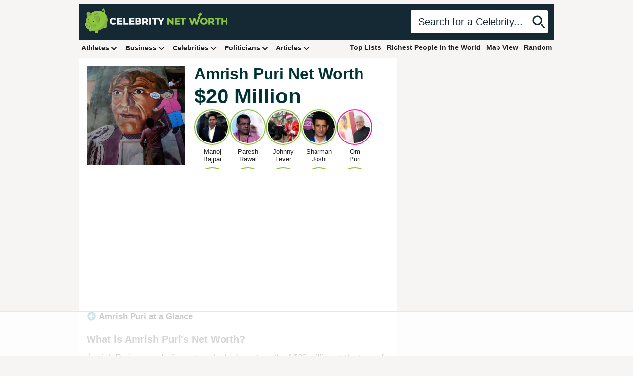

--- FILE ---
content_type: text/html; charset=UTF-8
request_url: https://www.celebritynetworth.com/richest-celebrities/actors/amrish-puri-net-worth/
body_size: 73038
content:
<!DOCTYPE html><html xmlns=http://www.w3.org/1999/xhtml dir=ltr lang=en-US><head><meta charset="utf-8"><meta name="viewport" content="width=device-width, initial-scale=1.0"><title>Amrish Puri Net Worth | Celebrity Net Worth</title><link rel=alternate type=application/rss+xml title="RSS Feed" href=https://www.celebritynetworth.com/category/articles/feed/ ><meta http-equiv="Content-Security-Policy" content="upgrade-insecure-requests;block-all-mixed-content"><style>/*<![CDATA[*/*:where(:not(html, iframe, canvas, img, svg, video, audio):not(svg *, symbol *)){all:unset;display:revert}*,*::before,*::after{box-sizing:border-box}a,button{cursor:revert}ol,ul,menu{list-style:none}img{max-width:100%}table{border-collapse:collapse}input,textarea{-webkit-user-select:auto}textarea{white-space:revert}meter{-webkit-appearance:revert;appearance:revert}::placeholder{color:unset}:where([hidden]){display:none}:where([contenteditable]:not([contenteditable="false"])){-moz-user-modify:read-write;-webkit-user-modify:read-write;overflow-wrap:break-word;-webkit-line-break:after-white-space;-webkit-user-select:auto}:where([draggable="true"]){-webkit-user-drag:element}:root{--text:#222;--green:#008080;--darkgreen:#1f6e6a;--lightgreen:#8cc63f;--blue:#152934;--lightblue:#4f8dc7;--gray:#e4e4e4;--darkgray:#303030;--red:#b11212;--darkred:#830c0c;--white:#fff;--black:#000;--pink:#bd448d;--hotpink:#ff1694;--background-color:#f6f5f3;--gray-text:#747474;--gray-red-text:#9e6161;--header-actionable-height:46px;--header-actionable-side-padding:15px;--title-color:#033;--text-link-color:#1f6e6b;--post-content-title-color:#333;--post-content-title-gap:12px;--post-content-font-size:17px;--post-content-line-height:1.5;--post-content-gap:1.5em;--infobox-border-color:#959595;--header-zindex:5;--menu-dropdown-zindex:6;--mobile-menu-zindex:99999;--arbitrary-zindex:3}@media screen and (max-width: 770px){:root{--post-content-font-size:19px;--post-content-line-height:1.5;--post-content-gap:1.2em}}body{position:relative;text-align:center;font-family:Arial;color:var(--text);background-color:var(--background-color)}a{color:var(--text);text-decoration:none}.cnw_waist_band{margin:0 auto;text-align:left}.flex-between{display:flex;flex-direction:row;justify-content:space-between}.align-center{align-items:center}.sr-only{display:none !important}@media screen and (min-width: 1020px){.cnw_waist_band{max-width:960px}}@media screen and (min-width: 1340px){.cnw_waist_band{max-width:1240px}}#site_header{position:sticky;top:0;z-index:var(--header-zindex)}#header{display:grid;grid-template-columns:1fr 1fr;justify-content:space-between;align-items:center;padding:9px 12px;background-color:var(--blue)}#logo a{display:block}#logo .svg{width:auto;height:50px;aspect-ratio:1623.19 / 281.61;max-width:none}#logo span{display:none}#brand_search{display:flex;flex-direction:row;align-items:center;justify-content:flex-end}#brand_search .search{display:flex;flex-direction:row;align-items:center}#brand_search .search .query{display:block;border:0;padding:0 var(--header-actionable-side-padding);background-color:var(--white);font-size:20px;line-height:var(--header-actionable-height);color:var(--blue);border-top-left-radius:2px;border-bottom-left-radius:2px}#brand_search .search div.query{color:var(--blue);overflow:hidden;white-space:nowrap;text-overflow:ellipsis}#brand_search input[type='text']::-webkit-input-placeholder{color:var(--blue)}#brand_search input[type='text']:-moz-placeholder{color:var(--blue)}#brand_search input[type='text']::-moz-placeholder{color:var(--blue)}#brand_search input[type='text']:-ms-input-placeholder{color:var(--blue)}#brand_search .search .submit{display:inline-block;font-size:14px;line-height:var(--header-actionable-height);background-color:var(--white);border-top-right-radius:2px;border-bottom-right-radius:2px}#brand_search .search .submit svg{fill:var(--blue);width:36px;height:36px;vertical-align:middle}#main_nav{padding:3px 0 9px 0}.inline_menu{display:block;list-style:none;margin:0;padding:0}.inline_menu>li{list-style:none;display:inline-block;margin:0;padding:0;position:relative}.inline_menu > li a{display:block;padding:5px 4px 4px 4px}.inline_menu li .dropdown_item{display:none}.inline_menu.inline_menu-right_side li{margin:0 0 0 3px}@media screen and (min-width: 771px){body{position:relative}#main_nav{background-color:var(--background-color)}#logo .svg{height:50px;width:288.19px}#brand_search .search .submit{cursor:pointer}.inline_menu>li{margin-right:6px;vertical-align:middle}.inline_menu > li a{font-size:14px;font-weight:bold}.inline_menu>li:hover>a{color:var(--darkgreen)}.inline_menu>li>a:hover{text-decoration:underline}.inline_menu > li a .dropdown_indicator{display:inline-block;position:relative;width:14px;height:14px;margin-left:4px}.inline_menu > li:hover > a .arrow::before{border-color:var(--darkgreen)}.inline_menu > li a .arrow{width:9px;height:9px;box-sizing:border-box;position:absolute;left:10%;top:22%;transform:rotate(135deg)}.inline_menu li a .arrow::before{content:'';width:100%;height:100%;border-width: .3vmin .3vmin 0 0;border-style:solid;border-color:var(--text);display:block;transform-origin:100% 0}.inline_menu li .dropdown_item{display:none;position:absolute;z-index:var(--menu-dropdown-zindex);top:20px;left:0;padding-top:12px}.inline_menu > li:hover .dropdown_item{display:inline-block}.inline_menu > li:hover .dropdown_item a:hover{text-decoration:underline}.inline_menu li .dropdown_menu{background-color:#f0f0f0;padding:6px 9px;border-top:3px solid var(--blue)}.inline_menu li .dropdown_menu li a{display:block;white-space:nowrap}}@media screen and (min-width: 1340px){.inline_menu>li{margin-right:9px}}@media screen and (max-width: 770px){:root{--header-actionable-height:36px;--header-actionable-side-padding:12px;--header-height:62px}#header{grid-template-columns:1fr 50px}#logo{margin-left:55px;overflow:hidden}#logo a{text-align:center}#logo .svg{height:40px;width:230.55px}#brand_search .search{width:100%}#brand_search .search.search_shell{width:auto}#brand_search .search .query{display:none}#brand_search .search div.query{max-width:160px;max-width:calc(100vw - 134px)}#brand_search .search .submit{border-radius:0;background-color:transparent}#brand_search .search .submit svg{fill:var(--white);width:28px;height:28px}body.scrolled #header{grid-template-columns:110px 1fr}body.scrolled #logo, body.scrolled #logo a{width:40px;overflow:hidden}body.scrolled #brand_search .search .query{display:block;width:100%;font-size:16px}body.scrolled #brand_search .search .submit{background-color:var(--white);border-top-right-radius:2px;border-bottom-right-radius:2px}body.scrolled #brand_search .search .submit svg{fill:var(--blue)}#main_nav{position:fixed;height:100vh;width:100%;pointer-events:none;padding:0;top:0;z-index:var(--mobile-menu-zindex)}#main_nav .mobile_nav_bg{position:absolute;top:0;left:0;width:100%;height:calc(100%);visibility:hidden;opacity:0;transition: .3s;background:#000;pointer-events:auto;touch-action:manipulation}#main_nav .mobile_nav_button{position:relative;display:flex;flex-direction:column;justify-content:center;z-index:1;-webkit-appearance:none;appearance:none;border:0;background:transparent;border-radius:0;height:var(--header-height);width:30px;pointer-events:auto;margin-left:15px;touch-action:manipulation;-webkit-tap-highlight-color:rgba(0,0,0,0)}#main_nav .mobile_nav_button .icon-bar{display:block;width:100%;height:3px;background:var(--white);transition: .3s}#main_nav .mobile_nav_button .icon-bar+.icon-bar{margin-top:5px}#main_nav:focus-within .mobile_nav_bg{visibility:visible;opacity: .6}#main_nav *{visibility:visible}#main_nav:focus-within .mobile_nav_button{pointer-events:none}#main_nav:focus-within .icon-bar:nth-of-type(1){transform:translate3d(0,8px,0) rotate(45deg)}#main_nav:focus-within .icon-bar:nth-of-type(2){opacity:0}#main_nav:focus-within .icon-bar:nth-of-type(3){transform:translate3d(0,-8px,0) rotate(-45deg)}#nav-content{margin-top:var(--header-height);padding:20px 15px;width:90%;max-width:300px;position:absolute;top:0;left:0;height:calc(100% - var(--header-height));background:#ececec;pointer-events:auto;-webkit-tap-highlight-color:rgba(0,0,0,0);transform:translateX(-100%);transition:transform .3s;will-change:transform;contain:paint}#nav-content.flex-between{flex-direction:column;justify-content:start}#nav-content ul{display:flex;flex-direction:column}.inline_menu.inline_menu-right_side li{margin-left:0}#nav-content li a{padding:10px 5px;display:block;transition:color .1s}#main_nav:focus-within #nav-content{transform:none}#content{padding-top:6px}}.sidebar_block{margin:0 0 18px 0}.sidebar_block-header{text-align:center;font-size:21px;font-weight:bold;color:var(--title-color);margin-bottom:6px}.sidebar_post_squares{display:grid;grid-template-columns:repeat(2, 1fr);grid-gap:9px}.sidebar_post_squares .anchor{display:block}.sidebar_post_blocks .anchor{display:block;margin:0 0 9px 0}.sidebar_post_blocks .anchor .image{display:block;width:100%;height:auto;aspect-ratio:300 / 170}.sidebar_post_blocks .anchor .title{padding:9px 6px;background-color:var(--white);display:block;color:var(--post-title-color);font-size:16px;line-height:1;font-weight:bold}.sidebar_post_blocks .anchor .title .text{display:block;overflow:hidden;white-space:nowrap;text-overflow:ellipsis}@media screen and (max-width: 770px){.sidebar_post_blocks .anchor .title .text{max-width:90vw;max-width:calc(100vw - 18px)}}main{display:grid;grid-template-columns:1fr 300px;grid-gap:18px;padding:0 6px}@media screen and (min-width: 770px){main{padding:0}}article{background-color:var(--white);width:100%;overflow-x:hidden}article .h1{margin:0;font-size:40px;line-height:1;font-weight:700;color:var(--title-color)}.post_content{font-size:var(--post-content-font-size);line-height:var(--post-content-line-height);padding:0 15px}.post_content>p{margin:0 0 var(--post-content-gap) 0}.post_content p a{color:var(--text-link-color);font-weight:bold}.post_content p a:hover{text-decoration:underline}.post_content blockquote{margin-bottom:var(--post-content-gap);padding-right:60px}.post_content strong, .post_content b{font-weight:bold}.post_content i, .post_content em{font-style:italic}.post_content u{text-decoration:underline}.post_content h2, .post_content h3, .post_content h4, .post_content h5{color:var(--post-content-title-color);margin:0 0 var(--post-content-title-gap) 0}.post_content h2{font-size:20px;line-height:24px;font-weight:bold}.post_content h3{font-size:18px;line-height:22px;font-weight:normal}.post_content h4{font-size:16px;line-height:20px;font-weight:normal}.post_content h5{font-size:16px;line-height:20px;font-weight:normal}.post_content h2.alignleft, .post_content h3.alignleft, .post_content h4.alignleft, .post_content h5.alignleft{display:inline;margin-bottom:0}.post_content ul{list-style-type:square !important;list-style-position:inside;margin:0 0 var(--post-content-gap) 0;padding-left:12px}.post_content ul>li{list-style-type:square !important;list-style-position:inside;margin:0 0 6px 0}.post_content ol{list-style-type:decimal !important;list-style-position:inside;margin:0 0 var(--post-content-gap) 0;padding-left:12px}.post_content ol>li{list-style-type:decimal !important;list-style-position:inside;margin:0 0 6px 0}.post_content iframe.lozad, .post_content iframe[data-src], .post_content iframe[src*="youtube.com"], .post_content iframe[src*="youtu.be"]{max-width:100%;height:auto;aspect-ratio:16/9}.post_content img.alignnone{height:auto;display:block;margin-left:0;margin-right:auto}.post_content img.aligncenter{height:auto;display:block;margin-left:auto;margin-right:auto}.post_content .wp-caption{position:relative;display:inline-block}.post_content .wp-caption.aligncenter, .post_content .wp-caption.alignnone{display:block;max-width:100% !important;margin:0 0 var(--post-content-gap) 0;padding:0}.post_content .wp-caption a.attachment{display:block}.post_content .wp-caption img{display:block;height:auto}.post_content .wp-caption.aligncenter img, .post_content .wp-caption.alignnone img{height:auto}.post_content .wp-caption.aligncenter .size-full, .post_content .wp-caption.alignnone .size-full{max-width:100% !important;height:auto !important}.post_content .wp-caption p{margin-bottom:0;text-align:center}.post_content .wp-caption .wp-caption-text{padding:3px 6px 0 6px;color:var(--gray-text);font-size:12px;line-height:14px}.wp-caption.aligncenter{text-align:center}.wp-caption.aligncenter img{margin:0 auto}@media screen and (max-width: 770px){main{grid-template-columns:1fr}.post_content{padding:0 9px}}.similar_post_bubbles_cont::-webkit-scrollbar{height:3px}.similar_post_bubbles_cont::-webkit-scrollbar-track{box-shadow:inset 0 0 6px rgba(0, 0, 0, 0.1);background-color:#f0f0f0;height:3px}.similar_post_bubbles_cont::-webkit-scrollbar-thumb{background-color:var(--blue);outline:none;opacity:0.4}.similar_post_bubbles{list-style:none;margin:9px 0 0 0;padding:0;display:flex;flex-direction:row;justify-content:flex-start;gap:6px}body.cnw-is-article .similar_post_bubbles{padding-left:15px;padding-right:15px}.similar_post_bubbles li{list-style:none;margin:0;padding:0;display:block;text-align:center;width:72px}.similar_post_bubbles li:last-child{margin-right:0}.similar_post_bubbles li .similar_image{display:block;border-radius:50%;margin:0 auto 6px auto;width:64px;padding:2px;width:calc(72px);border:2px solid var(--lightgreen)}.similar_post_bubbles li.featured_post_bubble .similar_image{border-color:var(--hotpink)}.similar_post_bubbles li .similar_anchor{display:block;text-align:center}.similar_post_bubbles li .similar_image img{display:block;width:64px;height:64px;aspect-ratio:1/1;border-radius:50%}.similar_post_bubbles li .similar_image.similar_image_svg .similar_image_svg_box{display:flex;flex-direction:column;justify-content:center;align-items:center;background-color:var(--blue);aspect-ratio:1 / 1;width:100%;height:auto;aspect-ratio:1/1;border-radius:50%}.similar_post_bubbles li .similar_image.similar_image_svg .similar_image_svg_box svg{fill:#fff;display:block;width:24px;height:24px}.similar_post_bubbles li .similar_name{width:72px;font-size:13px;line-height:15px;overflow:hidden;text-overflow:ellipsis;white-space:normal;max-height:30px}@media screen and (max-width: 770px){.similar_post_bubbles_cont{width:calc(100vw - 12px);overflow:scroll hidden;padding-bottom:6px}.similar_post_bubbles{display:grid;grid-auto-flow:column}body.cnw-is-article .similar_post_bubbles{padding-left:0;padding-right:0}.similar_post_bubbles li{margin:0;width:calc((100vw / 5) - 12px)}.similar_post_bubbles li .similar_image{width:100%;height:auto}.similar_post_bubbles li .similar_image img{width:100%;height:auto;aspect-ratio:1/1}.similar_post_bubbles li .similar_name{width:calc((100vw / 5) - 12px);margin:0 auto}}@media screen and (min-width: 771px){.similar_post_bubbles_cont{width:calc(100vw - 584px);position:relative;overflow:hidden}}@media screen and (min-width: 1005px){.similar_post_bubbles_cont{width:393px}}@media screen and (min-width: 1340px){.similar_post_bubbles_cont{width:674px}}main{padding-top:6px}#profile_header{display:grid;grid-template-columns:200px 1fr;grid-template-rows:auto;grid-gap:18px;grid-row-gap:0;align-items:start;padding:15px 15px 0 15px;margin-bottom:12px}#profile_header .profile_image{width:200px;height:200px;aspect-ratio:200 / 200}#profile_header .profile_image img{height:auto;aspect-ratio:200 / 200}#profile_header .profile_headline{margin-bottom:9px}#profile_header .numeric_display{margin-bottom:15px}#profile_header .numeric_display:last-child{margin-bottom:0}#profile_header .numeric_display .title{font-weight:bold;font-size:20px;line-height:24px;color:var(--title-color);margin:0 0 9px 0}#profile_header .numeric_display .value{font-weight:700;font-size:42px;line-height:1;color:var(--title-color)}#profile_header .numeric_display.numeric_display-salary .title{display:inline}#profile_header .numeric_display.numeric_display-salary .title:after{content:":"}#profile_header .numeric_display.numeric_display-salary .value{display:inline;font-size:20px;line-height:24px;padding-left:5px}#profile_modified_date{margin:0 15px 12px 15px}#profile_bio{position:relative;border:1px solid var(--infobox-border-color);border-radius:6px;padding:16px;margin:0 15px var(--post-content-gap) 15px}.post_content #profile_bio{margin-left:0;margin-right:0}#profile_bio .bio__header{display:inline-block;position:absolute;z-index:var(--arbitrary-zindex);top:0;left:16px;margin-top:-12px}#profile_bio .bio__header .bio__header__text{display:inline-block;background-color:#fff;color:var(--post-content-title-color);font-weight:bold;font-size:16px;line-height:16px;padding:3px 6px}#profile_bio dl{display:grid;grid-template-columns:1fr 2fr;grid-gap:12px}#profile_bio dl dt{font-weight:bold;color:var(--black);text-align:right}#profile_compare_btn{display:inline-block;text-align:left;text-decoration:none !important;font-size:16px;font-weight:bold;margin-bottom:var(--post-content-gap)}#profile_bio #profile_compare_btn{margin-bottom:0;margin-top:12px;display:block;padding:6px 12px;background-color:var(--blue);color:var(--white);font-weight:normal;border-radius:4px;text-align:center}#related_content .grid{margin-bottom:18px}@media screen and (min-width: 771px){main{padding-top:0}#profile_compare_btn:hover{text-decoration:none !important}#profile_compare_btn:hover span{text-decoration:underline}article .h1{font-size:32px}}@media screen and (max-width: 1024px){#profile_header .details{grid-template-columns:1fr;grid-gap:15px}#profile_header .numeric_display .value{font-size:36px}}@media screen and (max-width: 770px){#profile_header{grid-template-columns:1fr;grid-gap:6px;grid-template-areas:"photo" "headline" "details";padding:0;margin-bottom:12px}#profile_header .profile_image_box{object-fit:contain;text-align:center}#profile_header .profile_image{display:block;width:100%;height:auto;aspect-ratio:600 / 300}#profile_header .profile_image img{display:block;margin:0 auto;width:100%;height:auto;aspect-ratio:600 / 300}#profile_header.inset_image .profile_image_box{background-color:var(--blue);width:100%;height:200px}#profile_header.inset_image .profile_image img{display:block;width:200px;height:200px;aspect-ratio:200 / 200;margin:0 auto}#profile_header.has_filler_image .profile_image_box{display:none !important}#profile_header .profile_headline{font-size:22pt;text-align:center}#profile_header .numeric_display .title{text-align:center}#profile_header .numeric_display .value{text-align:center}#profile_header .numeric_display.numeric_display-networth .title{display:none}#profile_header .numeric_display.numeric_display-salary{text-align:center}#profile_modified_date{margin:0 9px 12px 9px}}.has_bubble_scroll_arrows .bubble_scroller, .has_bubble_scroll_arrows .bubble_scroller{display:none}@media screen and (min-width: 771px){.has_bubble_scroll_arrows{position:relative}.has_bubble_scroll_arrows .bubble_scroller{position:absolute;z-index:4;width:24px;height:24px;padding:1px;background:#ececec;border-radius:50%;text-align:center;font-family:monospace;line-height:20px;font-size:20px;color:#131313;top:37%;transform:translateY(-50%);font-weight:bold;cursor:pointer;display:none}.has_bubble_scroll_arrows .bubble_scroller.bubble_scroller_left{left:18px}.has_bubble_scroll_arrows .bubble_scroller.bubble_scroller_right{right:18px}.has_bubble_scroll_arrows.show_left_arrow .bubble_scroller_left{display:inline-block}.has_bubble_scroll_arrows.show_right_arrow .bubble_scroller_right{display:inline-block}}/*]]>*/</style> <script data-no-optimize=1 data-cfasync=false>!function(){"use strict";const t={adt_ei:{identityApiKey:"plainText",source:"url",type:"plaintext",priority:1},adt_eih:{identityApiKey:"sha256",source:"urlh",type:"hashed",priority:2},sh_kit:{identityApiKey:"sha256",source:"urlhck",type:"hashed",priority:3}},e=Object.keys(t);function i(t){return function(t){const e=t.match(/((?=([a-z0-9._!#$%+^&*()[\]<>-]+))\2@[a-z0-9._-]+\.[a-z0-9._-]+)/gi);return e?e[0]:""}(function(t){return t.replace(/\s/g,"")}(t.toLowerCase()))}!async function(){const n=new URL(window.location.href),o=n.searchParams;let a=null;const r=Object.entries(t).sort(([,t],[,e])=>t.priority-e.priority).map(([t])=>t);for(const e of r){const n=o.get(e),r=t[e];if(!n||!r)continue;const c=decodeURIComponent(n),d="plaintext"===r.type&&i(c),s="hashed"===r.type&&c;if(d||s){a={value:c,config:r};break}}if(a){const{value:t,config:e}=a;window.adthrive=window.adthrive||{},window.adthrive.cmd=window.adthrive.cmd||[],window.adthrive.cmd.push(function(){window.adthrive.identityApi({source:e.source,[e.identityApiKey]:t},({success:i,data:n})=>{i?window.adthrive.log("info","Plugin","detectEmails",`Identity API called with ${e.type} email: ${t}`,n):window.adthrive.log("warning","Plugin","detectEmails",`Failed to call Identity API with ${e.type} email: ${t}`,n)})})}!function(t,e){const i=new URL(e);t.forEach(t=>i.searchParams.delete(t)),history.replaceState(null,"",i.toString())}(e,n)}()}();</script> <link href=https://vz.cnwimg.com rel=preconnect><link href=https://b.scorecardresearch.com rel=preconnect><link href=https://www.googletagmanager.com rel=preconnect><link href=https://www.google-analytics.com rel=preconnect><link href=https://btloader.com rel=preconnect><link href=https://ads.adthrive.com rel=preconnect><link href=https://cafemedia-com.videoplayerhub.com rel=preconnect><link href=https://connect.facebook.net rel=preconnect><link href=https://sb.scorecardresearch.com rel=preconnect><link rel=preconnect href=https://securepubads.g.doubleclick.net crossorigin><link href=https://vz.cnwimg.com rel=dns-prefetch><link href=https://b.scorecardresearch.com rel=dns-prefetch><link href=https://www.googletagmanager.com rel=dns-prefetch><link href=https://www.google-analytics.com rel=dns-prefetch><link href=https://btloader.com rel=dns-prefetch><link href=https://ads.adthrive.com rel=dns-prefetch><link href=https://cafemedia-com.videoplayerhub.com rel=dns-prefetch><link href=https://connect.facebook.net rel=dns-prefetch><link href=https://sb.scorecardresearch.com rel=dns-prefetch><link rel=dns-prefetch href=https://securepubads.g.doubleclick.net><link rel=preload href=https://securepubads.g.doubleclick.net/tag/js/gpt.js as=script>  <script>(function(w,d,s,l,i){w[l]=w[l]||[];w[l].push({'gtm.start':
		new Date().getTime(),event:'gtm.js'});var f=d.getElementsByTagName(s)[0],
		j=d.createElement(s),dl=l!='dataLayer'?'&l='+l:'';j.async=true;j.src=
		'https://www.googletagmanager.com/gtm.js?id='+i+dl;f.parentNode.insertBefore(j,f);
		})(window,document,'script','dataLayer','GTM-5PMF8Z7P');</script>  <script>/*! lozad.js - v1.16.0 - 2020-09-06 - https://github.com/ApoorvSaxena/lozad.js - Copyright (c) 2020 Apoorv Saxena; Licensed MIT */
			!function(t,e){"object"==typeof exports&&"undefined"!=typeof module?module.exports=e():"function"==typeof define&&define.amd?define(e):t.lozad=e()}(this,function(){"use strict";var g="undefined"!=typeof document&&document.documentMode,f={rootMargin:"0px",threshold:0,load:function(t){if("picture"===t.nodeName.toLowerCase()){var e=t.querySelector("img"),r=!1;null===e&&(e=document.createElement("img"),r=!0),g&&t.getAttribute("data-iesrc")&&(e.src=t.getAttribute("data-iesrc")),t.getAttribute("data-alt")&&(e.alt=t.getAttribute("data-alt")),r&&t.append(e)}if("video"===t.nodeName.toLowerCase()&&!t.getAttribute("data-src")&&t.children){for(var a=t.children,o=void 0,i=0;i<=a.length-1;i++)(o=a[i].getAttribute("data-src"))&&(a[i].src=o);t.load()}t.getAttribute("data-poster")&&(t.poster=t.getAttribute("data-poster")),t.getAttribute("data-src")&&(t.src=t.getAttribute("data-src")),t.getAttribute("data-srcset")&&t.setAttribute("srcset",t.getAttribute("data-srcset"));var n=",";if(t.getAttribute("data-background-delimiter")&&(n=t.getAttribute("data-background-delimiter")),t.getAttribute("data-background-image"))t.style.backgroundImage="url('"+t.getAttribute("data-background-image").split(n).join("'),url('")+"')";else if(t.getAttribute("data-background-image-set")){var d=t.getAttribute("data-background-image-set").split(n),u=d[0].substr(0,d[0].indexOf(" "))||d[0];u=-1===u.indexOf("url(")?"url("+u+")":u,1===d.length?t.style.backgroundImage=u:t.setAttribute("style",(t.getAttribute("style")||"")+"background-image: "+u+"; background-image: -webkit-image-set("+d+"); background-image: image-set("+d+")")}t.getAttribute("data-toggle-class")&&t.classList.toggle(t.getAttribute("data-toggle-class"))},loaded:function(){}};function A(t){t.setAttribute("data-loaded",!0)}var m=function(t){return"true"===t.getAttribute("data-loaded")},v=function(t){var e=1<arguments.length&&void 0!==arguments[1]?arguments[1]:document;return t instanceof Element?[t]:t instanceof NodeList?t:e.querySelectorAll(t)};return function(){var r,a,o=0<arguments.length&&void 0!==arguments[0]?arguments[0]:".lozad",t=1<arguments.length&&void 0!==arguments[1]?arguments[1]:{},e=Object.assign({},f,t),i=e.root,n=e.rootMargin,d=e.threshold,u=e.load,g=e.loaded,s=void 0;"undefined"!=typeof window&&window.IntersectionObserver&&(s=new IntersectionObserver((r=u,a=g,function(t,e){t.forEach(function(t){(0<t.intersectionRatio||t.isIntersecting)&&(e.unobserve(t.target),m(t.target)||(r(t.target),A(t.target),a(t.target)))})}),{root:i,rootMargin:n,threshold:d}));for(var c,l=v(o,i),b=0;b<l.length;b++)(c=l[b]).getAttribute("data-placeholder-background")&&(c.style.background=c.getAttribute("data-placeholder-background"));return{observe:function(){for(var t=v(o,i),e=0;e<t.length;e++)m(t[e])||(s?s.observe(t[e]):(u(t[e]),A(t[e]),g(t[e])))},triggerLoad:function(t){m(t)||(u(t),A(t),g(t))},observer:s}}});</script> <meta name='robots' content='index, follow, max-image-preview:large, max-snippet:-1, max-video-preview:-1'><style data-no-optimize=1 data-cfasync=false>.adthrive-ad{margin-top:10px;margin-bottom:10px;text-align:center;overflow-x:visible;clear:both;line-height:0}.adthrive-device-phone .adthrive-content, .adthrive-device-phone .adthrive-below-post{margin-left:auto !important;margin-right:auto !important;margin-top:10px !important;margin-bottom:10px !important}body.single .adthrive-sidebar-1{display:flex;flex-direction:column;justify-content:flex-start;align-items:center;min-height:450px !important}body.single .adthrive-sidebar-1>div{flex-basis:unset;position:sticky;display:flex;flex-direction:column;top:75px}.adthrive-sidebar.adthrive-stuck{margin-top:20px !important}.adthrive-sticky-sidebar>div{top:155px!important}.adthrive-stuck.adthrive-sticky.adthrive-sidebar{top:110px}</style> <script data-no-optimize=1 data-cfasync=false>window.adthriveCLS = {
		enabledLocations: ['Content', 'Recipe'],
		injectedSlots: [],
		injectedFromPlugin: true,
		branch: '8ffef6b',bucket: 'prod',			};
	window.adthriveCLS.siteAds = {"betaTester":false,"targeting":[{"value":"6141f6950491436ba04d028e","key":"siteId"},{"value":"6233884dcca39d7088e1816b","key":"organizationId"},{"value":"Celebrity Net Worth","key":"siteName"},{"value":"Prime","key":"service"},{"value":"on","key":"bidding"},{"value":["Entertainment","News"],"key":"verticals"}],"siteUrl":"https://celebritynetworth.com","siteId":"6141f6950491436ba04d028e","siteName":"Celebrity Net Worth","breakpoints":{"tablet":768,"desktop":1024},"cloudflare":{"version":"b770817"},"adUnits":[{"sequence":null,"thirdPartyAdUnitName":null,"targeting":[{"value":["Content"],"key":"location"}],"devices":["phone"],"name":"Content","sticky":false,"location":"Content","dynamic":{"pageSelector":"body.home","spacing":0,"max":1,"lazyMax":98,"enable":true,"lazy":true,"elementSelector":".top_article:nth-of-type(4n+1)","skip":0,"classNames":[],"position":"afterend","every":1,"enabled":true},"stickyOverlapSelector":"","adSizes":[[728,90],[336,280],[320,50],[468,60],[970,90],[250,250],[1,1],[320,100],[970,250],[1,2],[300,50],[300,300],[552,334],[728,250],[300,250]],"priority":199,"autosize":true},{"sequence":null,"thirdPartyAdUnitName":null,"targeting":[{"value":["Content"],"key":"location"}],"devices":["phone"],"name":"Content","sticky":false,"location":"Content","dynamic":{"pageSelector":"body.home","spacing":0,"max":0,"lazyMax":99,"enable":true,"lazy":true,"elementSelector":"#aside_trending_list li:nth-of-type(3n+1)","skip":0,"classNames":[],"position":"afterend","every":1,"enabled":true},"stickyOverlapSelector":"","adSizes":[[728,90],[336,280],[320,50],[468,60],[970,90],[250,250],[1,1],[320,100],[970,250],[1,2],[300,50],[300,300],[552,334],[728,250],[300,250]],"priority":199,"autosize":true},{"sequence":1,"thirdPartyAdUnitName":null,"targeting":[{"value":["Content"],"key":"location"}],"devices":["desktop","tablet","phone"],"name":"Content_1","sticky":false,"location":"Content","dynamic":{"pageSelector":"body.cnw-short-post","spacing":0,"max":1,"lazyMax":null,"enable":true,"lazy":false,"elementSelector":"#profile_bio","skip":0,"classNames":[],"position":"beforebegin","every":1,"enabled":true},"stickyOverlapSelector":"","adSizes":[[728,90],[336,280],[320,50],[468,60],[970,90],[250,250],[1,1],[320,100],[970,250],[1,2],[300,50],[300,300],[552,334],[728,250],[300,250]],"priority":199,"autosize":true},{"sequence":1,"thirdPartyAdUnitName":null,"targeting":[{"value":["Content"],"key":"location"}],"devices":["desktop","tablet","phone"],"name":"Content_1","sticky":false,"location":"Content","dynamic":{"pageSelector":"body.cnw-is-profile","spacing":0,"max":1,"lazyMax":null,"enable":true,"lazy":false,"elementSelector":"#profile_bio, #cnw_tocib_wrapper, #cnw_post_accordion","skip":0,"classNames":[],"position":"beforebegin","every":1,"enabled":true},"stickyOverlapSelector":"","adSizes":[[728,90],[336,280],[320,50],[468,60],[970,90],[250,250],[1,1],[320,100],[970,250],[1,2],[300,50],[300,300],[552,334],[728,250],[300,250]],"priority":199,"autosize":true},{"sequence":2,"thirdPartyAdUnitName":null,"targeting":[{"value":["Content"],"key":"location"}],"devices":["desktop","tablet","phone"],"name":"Content_2","sticky":false,"location":"Content","dynamic":{"pageSelector":"body.cnw-is-profile:not(.cnw-short-post)","spacing":0,"max":2,"lazyMax":97,"enable":true,"lazy":true,"elementSelector":".post_content > p","skip":2,"classNames":[],"position":"afterend","every":1,"enabled":true},"stickyOverlapSelector":"","adSizes":[[728,90],[336,280],[320,50],[468,60],[970,90],[250,250],[1,1],[320,100],[970,250],[1,2],[300,50],[300,300],[552,334],[728,250],[300,250]],"priority":198,"autosize":true},{"sequence":null,"thirdPartyAdUnitName":null,"targeting":[{"value":["Content"],"key":"location"}],"devices":["desktop","tablet","phone"],"name":"Content","sticky":false,"location":"Content","dynamic":{"pageSelector":"body.cnw-is-article","spacing":0,"max":1,"lazyMax":98,"enable":true,"lazy":true,"elementSelector":".post_content > p, .post_content > div, .post_content > figure","skip":2,"classNames":[],"position":"afterend","every":1,"enabled":true},"stickyOverlapSelector":"","adSizes":[[728,90],[336,280],[320,50],[468,60],[970,90],[250,250],[1,1],[320,100],[970,250],[1,2],[300,50],[300,300],[552,334],[728,250],[300,250]],"priority":199,"autosize":true},{"sequence":9,"thirdPartyAdUnitName":null,"targeting":[{"value":["Sidebar"],"key":"location"},{"value":true,"key":"sticky"}],"devices":["desktop","tablet"],"name":"Sidebar_9","sticky":true,"location":"Sidebar","dynamic":{"pageSelector":"body.page_compareshare","spacing":0,"max":1,"lazyMax":null,"enable":true,"lazy":false,"elementSelector":".trevda_spot_compareshare","skip":0,"classNames":[],"position":"afterbegin","every":1,"enabled":true},"stickyOverlapSelector":"footer","adSizes":[[1,1],[160,600],[250,250],[300,50],[300,250],[300,420],[300,600],[300,1050],[320,50],[320,100],[336,280],[300,200]],"priority":291,"autosize":true},{"sequence":null,"thirdPartyAdUnitName":null,"targeting":[{"value":["Content"],"key":"location"}],"devices":["phone"],"name":"Content","sticky":false,"location":"Content","dynamic":{"pageSelector":"body.page_compareshare","spacing":0,"max":1,"lazyMax":null,"enable":true,"lazy":false,"elementSelector":"#new_compare_content","skip":0,"classNames":[],"position":"beforeend","every":1,"enabled":true},"stickyOverlapSelector":"","adSizes":[[728,90],[336,280],[320,50],[468,60],[970,90],[250,250],[1,1],[320,100],[970,250],[1,2],[300,50],[300,300],[552,334],[728,250],[300,250]],"priority":199,"autosize":true},{"sequence":null,"thirdPartyAdUnitName":null,"targeting":[{"value":["Below Post"],"key":"location"}],"devices":["desktop","tablet","phone"],"name":"Below_Post","sticky":false,"location":"Below Post","dynamic":{"pageSelector":"","spacing":0,"max":0,"lazyMax":1,"enable":true,"lazy":true,"elementSelector":".post_content","skip":0,"classNames":[],"position":"afterend","every":1,"enabled":true},"stickyOverlapSelector":"","adSizes":[[728,90],[336,280],[320,50],[468,60],[250,250],[1,1],[320,100],[300,250],[970,250],[728,250]],"priority":99,"autosize":true},{"sequence":1,"thirdPartyAdUnitName":null,"targeting":[{"value":["Sidebar"],"key":"location"}],"devices":["desktop","tablet"],"name":"Sidebar_1","sticky":false,"location":"Sidebar","dynamic":{"pageSelector":"","spacing":0,"max":1,"lazyMax":null,"enable":true,"lazy":false,"elementSelector":".sidebarAdvertContainerBox","skip":0,"classNames":[],"position":"afterbegin","every":1,"enabled":true},"stickyOverlapSelector":"","adSizes":[[1,1],[120,240],[160,600],[250,250],[300,50],[300,250],[300,420],[300,600],[320,50],[320,100],[336,280],[300,200],[300,300]],"priority":299,"autosize":false},{"sequence":null,"thirdPartyAdUnitName":null,"targeting":[{"value":["Sidebar"],"key":"location"}],"devices":["desktop","tablet"],"name":"Sidebar","sticky":false,"location":"Sidebar","dynamic":{"pageSelector":"","spacing":0,"max":1,"lazyMax":null,"enable":true,"lazy":false,"elementSelector":".sidebar_adblock","skip":0,"classNames":[],"position":"afterbegin","every":1,"enabled":true},"stickyOverlapSelector":"","adSizes":[[1,1],[250,250],[300,50],[300,250],[320,50],[320,100],[300,200]],"priority":299,"autosize":true},{"sequence":9,"thirdPartyAdUnitName":null,"targeting":[{"value":["Sidebar"],"key":"location"},{"value":true,"key":"sticky"}],"devices":["desktop","tablet"],"name":"Sidebar_9","sticky":true,"location":"Sidebar","dynamic":{"pageSelector":"body.home","spacing":0,"max":0,"lazyMax":1,"enable":true,"lazy":true,"elementSelector":"#sidebar","skip":0,"classNames":[],"position":"beforeend","every":1,"enabled":true},"stickyOverlapSelector":"footer","adSizes":[[1,1],[120,240],[160,600],[250,250],[300,50],[300,250],[300,420],[300,600],[320,50],[320,100],[336,280],[300,200],[300,300],[300,390],[310,400],[320,300]],"priority":291,"autosize":false},{"sequence":9,"thirdPartyAdUnitName":null,"targeting":[{"value":["Sidebar"],"key":"location"},{"value":true,"key":"sticky"}],"devices":["desktop","tablet"],"name":"Sidebar_9","sticky":true,"location":"Sidebar","dynamic":{"pageSelector":"","spacing":0,"max":1,"lazyMax":null,"enable":true,"lazy":false,"elementSelector":"#sidebar:not(.new_compare_sidebar):not(.home)","skip":0,"classNames":[],"position":"beforeend","every":1,"enabled":true},"stickyOverlapSelector":"footer","adSizes":[[1,1],[120,240],[160,600],[250,250],[300,50],[300,250],[300,420],[300,600],[320,50],[320,100],[336,280],[300,200],[300,300],[300,390],[310,400],[320,300]],"priority":291,"autosize":false},{"sequence":null,"thirdPartyAdUnitName":null,"targeting":[{"value":["Footer"],"key":"location"}],"devices":["desktop","tablet","phone"],"name":"Footer","sticky":false,"location":"Footer","dynamic":{"pageSelector":"","spacing":0,"max":1,"lazyMax":null,"enable":true,"lazy":false,"elementSelector":"body","skip":0,"classNames":[],"position":"beforeend","every":1,"enabled":true},"stickyOverlapSelector":"","adSizes":[[1,1],[300,50],[320,50],[320,100],[468,60],[728,90],[970,90]],"priority":-1,"autosize":true}],"adDensityLayout":{"mobile":{"adDensity":0.18,"onePerViewport":false},"pageOverrides":[{"mobile":{"adDensity":0.99,"onePerViewport":false},"note":null,"pageSelector":"body.page_compareshare","desktop":{"adDensity":0,"onePerViewport":false}},{"mobile":{"adDensity":0.2,"onePerViewport":false},"note":"","pageSelector":"body.postid-44, body.postid-1035","desktop":{"adDensity":0.2,"onePerViewport":false}},{"mobile":{"adDensity":0.12,"onePerViewport":false},"note":"https://app.asana.com/0/1205445963730094/1206865711370711/f","pageSelector":"body.cnw-is-article","desktop":{"adDensity":0.12,"onePerViewport":false}}],"desktop":{"adDensity":0.18,"onePerViewport":false}},"adDensityEnabled":true,"siteExperiments":[{"showTestToCreator":false,"displayName":"Ad Density","showResultsToCreator":false,"description":"Intelligently determine the ad count on the site based on density.","dateEnd":1769111820000,"variants":[{"weight":80,"id":"clmwnbryqycbbshqzqrhz2","value":"control","displayName":"Control"},{"weight":20,"id":"1jjgxazsbyvumxx4txdy7s","value":24,"displayName":"24%"}],"enabled":true,"experimentType":"weightedChoice","platform":"all","variantType":"integer","dateStart":1768507020000,"siteId":"6141f6950491436ba04d028e","selector":null,"id":"pubexp-hwmm4dhibmi56msgcjiwcx","key":"addensity"}],"adTypes":{"sponsorTileDesktop":false,"interscrollerDesktop":true,"nativeBelowPostDesktop":true,"miniscroller":true,"largeFormatsMobile":false,"nativeMobileContent":true,"inRecipeRecommendationMobile":true,"nativeMobileRecipe":false,"sponsorTileMobile":false,"expandableCatalogAdsMobile":false,"frameAdsMobile":true,"outstreamMobile":true,"nativeHeaderMobile":true,"frameAdsDesktop":true,"inRecipeRecommendationDesktop":true,"expandableFooterDesktop":true,"nativeDesktopContent":true,"outstreamDesktop":true,"animatedFooter":true,"skylineHeader":false,"expandableFooter":true,"nativeDesktopSidebar":true,"videoFootersMobile":true,"videoFootersDesktop":true,"interscroller":true,"nativeDesktopRecipe":false,"nativeHeaderDesktop":true,"nativeBelowPostMobile":true,"expandableCatalogAdsDesktop":false,"largeFormatsDesktop":true},"adOptions":{"theTradeDesk":true,"undertone":true,"sidebarConfig":{"dynamicStickySidebar":{"minHeight":1800,"enabled":true,"blockedSelectors":[]}},"footerCloseButton":true,"teads":true,"seedtag":true,"pmp":true,"thirtyThreeAcross":true,"sharethrough":true,"optimizeVideoPlayersForEarnings":true,"removeVideoTitleWrapper":true,"pubMatic":true,"contentTermsFooterEnabled":true,"chicory":false,"infiniteScroll":false,"longerVideoAdPod":true,"yahoossp":true,"spa":false,"stickyContainerConfig":{"recipeDesktop":{"minHeight":null,"enabled":false},"blockedSelectors":[],"stickyHeaderSelectors":[],"content":{"minHeight":null,"enabled":false},"recipeMobile":{"minHeight":null,"enabled":false}},"gatedPrint":{"siteEmailServiceProviderId":null,"defaultOptIn":false,"closeButtonEnabled":false,"enabled":false,"newsletterPromptEnabled":false},"yieldmo":true,"footerSelector":"","amazonUAM":true,"gamMCMEnabled":true,"gamMCMChildNetworkCode":"1031721","stickyContainerAds":false,"rubicon":true,"conversant":true,"openx":true,"customCreativeEnabled":true,"mobileHeaderHeight":1,"secColor":"#000000","unruly":true,"mediaGrid":true,"bRealTime":true,"adInViewTime":null,"gumgum":true,"comscoreFooter":true,"desktopInterstitial":false,"contentAdXExpansionDesktop":false,"amx":true,"footerCloseButtonDesktop":false,"ozone":true,"isAutoOptimized":false,"comscoreTAL":true,"targetaff":false,"bgColor":"#FFFFFF","advancePlaylistOptions":{"playlistPlayer":{"enabled":true},"relatedPlayer":{"enabled":true,"applyToFirst":true}},"kargo":true,"liveRampATS":true,"footerCloseButtonMobile":false,"interstitialBlockedPageSelectors":"","prioritizeShorterVideoAds":true,"allowSmallerAdSizes":true,"comscore":"General","blis":true,"wakeLock":{"desktopEnabled":true,"mobileValue":15,"mobileEnabled":true,"desktopValue":30},"mobileInterstitial":false,"tripleLift":true,"sensitiveCategories":["alc","ast","cbd","conl","cosm","dat","drg","gamc","gamv","pol","rel","sst","ssr","srh","ske","tob","wtl"],"liveRamp":true,"mobileInterstitialBlockedPageSelectors":"","adthriveEmailIdentity":true,"criteo":true,"nativo":true,"infiniteScrollOptions":{"selector":"","heightThreshold":0},"siteAttributes":{"mobileHeaderSelectors":[],"desktopHeaderSelectors":[]},"dynamicContentSlotLazyLoading":true,"clsOptimizedAds":true,"ogury":true,"verticals":["Entertainment","News"],"inImage":false,"stackadapt":true,"usCMP":{"enabled":false,"regions":[]},"contentAdXExpansionMobile":true,"advancePlaylist":true,"medianet":true,"delayLoading":false,"inImageZone":null,"appNexus":true,"rise":true,"liveRampId":"","infiniteScrollRefresh":false,"indexExchange":true},"siteAdsProfiles":[],"thirdPartySiteConfig":{"partners":{"discounts":[]}},"featureRollouts":{"disable-expandable-ads":{"featureRolloutId":6,"data":null,"enabled":true}},"videoPlayers":{"contextual":{"autoplayCollapsibleEnabled":false,"overrideEmbedLocation":false,"defaultPlayerType":"static"},"videoEmbed":"div","footerSelector":"#footer","contentSpecificPlaylists":[],"players":[{"playlistId":"G7J8llOb","pageSelector":"body:not(.cnw-short-post)","devices":["desktop"],"description":"","skip":0,"title":"","type":"stickyPlaylist","enabled":false,"formattedType":"Sticky Playlist","elementSelector":"body.cnw-is-article .post_content > p, body.cnw-is-profile #cnw_toc","id":4081102,"position":"afterend","saveVideoCloseState":false,"shuffle":false,"mobileHeaderSelector":null,"playerId":"Nq7iOebD"},{"playlistId":"G7J8llOb","pageSelector":"body:not(.cnw-short-post)","devices":["mobile"],"mobileLocation":"top-center","description":"","skip":0,"title":"","type":"stickyPlaylist","enabled":false,"formattedType":"Sticky Playlist","elementSelector":"body.cnw-is-article .post_content > p, body.cnw-is-profile #cnw_toc","id":4081103,"position":"afterend","saveVideoCloseState":false,"shuffle":false,"mobileHeaderSelector":"#header","playerId":"Nq7iOebD"}],"partners":{"theTradeDesk":true,"unruly":true,"mediaGrid":true,"undertone":true,"gumgum":true,"seedtag":true,"amx":true,"ozone":true,"pmp":true,"kargo":true,"stickyOutstream":{"desktop":{"enabled":false},"blockedPageSelectors":"","mobileLocation":null,"allowOnHomepage":false,"mobile":{"enabled":false},"saveVideoCloseState":false,"mobileHeaderSelector":"","allowForPageWithStickyPlayer":{"enabled":false}},"sharethrough":true,"blis":true,"tripleLift":true,"pubMatic":true,"criteo":true,"yahoossp":true,"nativo":true,"stackadapt":true,"yieldmo":true,"amazonUAM":true,"medianet":true,"rubicon":true,"appNexus":true,"rise":true,"openx":true,"indexExchange":true}}};</script> <script data-no-optimize=1 data-cfasync=false>(function(w, d) {
	w.adthrive = w.adthrive || {};
	w.adthrive.cmd = w.adthrive.cmd || [];
	w.adthrive.plugin = 'adthrive-ads-3.10.0';
	w.adthrive.host = 'ads.adthrive.com';
	w.adthrive.integration = 'plugin';

	var commitParam = (w.adthriveCLS && w.adthriveCLS.bucket !== 'prod' && w.adthriveCLS.branch) ? '&commit=' + w.adthriveCLS.branch : '';

	var s = d.createElement('script');
	s.async = true;
	s.referrerpolicy='no-referrer-when-downgrade';
	s.src = 'https://' + w.adthrive.host + '/sites/6141f6950491436ba04d028e/ads.min.js?referrer=' + w.encodeURIComponent(w.location.href) + commitParam + '&cb=' + (Math.floor(Math.random() * 100) + 1) + '';
	var n = d.getElementsByTagName('script')[0];
	n.parentNode.insertBefore(s, n);
})(window, document);</script> <link rel=dns-prefetch href=https://ads.adthrive.com/ ><link rel=preconnect href=https://ads.adthrive.com/ ><link rel=preconnect href=https://ads.adthrive.com/ crossorigin><meta name="description" content="Amrish Puri Net Worth: Amrish Puri was an Indian actor who had a net worth of $20 million. Amrish Puri was born in Lahore,"><link rel=canonical href=https://www.celebritynetworth.com/richest-celebrities/actors/amrish-puri-net-worth/ > <script type=application/ld+json class=yoast-schema-graph>{"@context":"https://schema.org","@graph":[{"@type":"Article","@id":"https://www.celebritynetworth.com/richest-celebrities/actors/amrish-puri-net-worth/#article","isPartOf":{"@id":"https://www.celebritynetworth.com/richest-celebrities/actors/amrish-puri-net-worth/"},"author":{"name":"Alex Chan","@id":"https://www.celebritynetworth.com/#/schema/person/61469fce4c5bfb56177f48fda6ee746c"},"headline":"Amrish Puri Net Worth","datePublished":"2014-09-03T22:05:49+00:00","dateModified":"2021-01-11T14:50:55+00:00","mainEntityOfPage":{"@id":"https://www.celebritynetworth.com/richest-celebrities/actors/amrish-puri-net-worth/"},"wordCount":225,"commentCount":0,"image":{"@id":"https://www.celebritynetworth.com/richest-celebrities/actors/amrish-puri-net-worth/#primaryimage"},"thumbnailUrl":"https://vz.cnwimg.com/wp-content/uploads/2014/09/Amrish-Puri.jpg?x60356","keywords":["amrish puri biography","amrish puri earnings","amrish puri net worth","amrish puri salary","amrish puri worth"],"articleSection":["Actors"],"inLanguage":"en-US","potentialAction":[{"@type":"CommentAction","name":"Comment","target":["https://www.celebritynetworth.com/richest-celebrities/actors/amrish-puri-net-worth/#respond"]}]},{"@type":"WebPage","@id":"https://www.celebritynetworth.com/richest-celebrities/actors/amrish-puri-net-worth/","url":"https://www.celebritynetworth.com/richest-celebrities/actors/amrish-puri-net-worth/","name":"Amrish Puri Net Worth | Celebrity Net Worth","isPartOf":{"@id":"https://www.celebritynetworth.com/#website"},"primaryImageOfPage":{"@id":"https://www.celebritynetworth.com/richest-celebrities/actors/amrish-puri-net-worth/#primaryimage"},"image":{"@id":"https://www.celebritynetworth.com/richest-celebrities/actors/amrish-puri-net-worth/#primaryimage"},"thumbnailUrl":"https://vz.cnwimg.com/wp-content/uploads/2014/09/Amrish-Puri.jpg?x60356","datePublished":"2014-09-03T22:05:49+00:00","dateModified":"2021-01-11T14:50:55+00:00","author":{"@id":"https://www.celebritynetworth.com/#/schema/person/61469fce4c5bfb56177f48fda6ee746c"},"description":"Amrish Puri Net Worth: Amrish Puri was an Indian actor who had a net worth of $20 million. Amrish Puri was born in Lahore,","breadcrumb":{"@id":"https://www.celebritynetworth.com/richest-celebrities/actors/amrish-puri-net-worth/#breadcrumb"},"inLanguage":"en-US","potentialAction":[{"@type":"ReadAction","target":["https://www.celebritynetworth.com/richest-celebrities/actors/amrish-puri-net-worth/"]}]},{"@type":"ImageObject","inLanguage":"en-US","@id":"https://www.celebritynetworth.com/richest-celebrities/actors/amrish-puri-net-worth/#primaryimage","url":"https://vz.cnwimg.com/wp-content/uploads/2014/09/Amrish-Puri.jpg?x60356","contentUrl":"https://vz.cnwimg.com/wp-content/uploads/2014/09/Amrish-Puri.jpg?x60356","width":594,"height":395,"caption":"(INDRANIL MUKHERJEE/AFP/GettyImages)"},{"@type":"BreadcrumbList","@id":"https://www.celebritynetworth.com/richest-celebrities/actors/amrish-puri-net-worth/#breadcrumb","itemListElement":[{"@type":"ListItem","position":1,"name":"Home","item":"https://www.celebritynetworth.com/"},{"@type":"ListItem","position":2,"name":"Richest Celebrities","item":"https://www.celebritynetworth.com/category/richest-celebrities/"},{"@type":"ListItem","position":3,"name":"Actors","item":"https://www.celebritynetworth.com/category/richest-celebrities/actors/"},{"@type":"ListItem","position":4,"name":"Amrish Puri Net Worth"}]},{"@type":"WebSite","@id":"https://www.celebritynetworth.com/#website","url":"https://www.celebritynetworth.com/","name":"Celebrity Net Worth","description":"Richest Rappers, Celebrity Houses and Salary","inLanguage":"en-US"},{"@type":"Person","@id":"https://www.celebritynetworth.com/#/schema/person/61469fce4c5bfb56177f48fda6ee746c","name":"Alex Chan","image":{"@type":"ImageObject","inLanguage":"en-US","@id":"https://www.celebritynetworth.com/#/schema/person/image/","url":"https://secure.gravatar.com/avatar/e7a1ebea0a431a8bdc20667e0c1fd9d28e93ff2776160bac9d1452516ac70e5d?s=96&d=wavatar&r=pg","contentUrl":"https://secure.gravatar.com/avatar/e7a1ebea0a431a8bdc20667e0c1fd9d28e93ff2776160bac9d1452516ac70e5d?s=96&d=wavatar&r=pg","caption":"Alex Chan"},"sameAs":["https://x.com/buildforsearch"],"url":"https://www.celebritynetworth.com/author/alex-chan/"},{"@type":"Person","@id":"https://www.celebritynetworth.com/richest-celebrities/actors/amrish-puri-net-worth/#/Celebrity/106303","name":"Amrish Puri","mainEntityOfPage":{"@id":"https://www.celebritynetworth.com/richest-celebrities/actors/amrish-puri-net-worth/"},"birthDate":"1932-06-22","netWorth":{"@type":"MonetaryAmount","currency":"USD","value":20000000},"sameAs":["https://www.imdb.com/name/nm0700869/","https://en.wikipedia.org/wiki?curid=242654"]}]}</script> <style id=wp-img-auto-sizes-contain-inline-css>img:is([sizes=auto i],[sizes^="auto," i]){contain-intrinsic-size:3000px 1500px}</style><link rel=https://api.w.org/ href=https://www.celebritynetworth.com/wp-json/ ><link rel=alternate title=JSON type=application/json href=https://www.celebritynetworth.com/wp-json/wp/v2/posts/106303><link rel=EditURI type=application/rsd+xml title=RSD href=https://www.celebritynetworth.com/xmlrpc.php?rsd><link rel=shortlink href='https://www.celebritynetworth.com/?p=106303'> <script>console.info(`[slickstream] Page Generated at: 1/22/2026, 6:18:33 AM EST`);</script> <script>console.info(`[slickstream] Current timestamp: ${(new Date).toLocaleString('en-US', { timeZone: 'America/New_York' })} EST`);</script>  <script class=slickstream-script>(function() {
    "slickstream";
    const win = window;
    win.$slickBoot = win.$slickBoot || {};
    win.$slickBoot.d = {"bestBy":1769084322967,"epoch":1709319485618,"siteCode":"1FMA936N","services":{"engagementCacheableApiDomain":"https:\/\/c12f.app.slickstream.com\/","engagementNonCacheableApiDomain":"https:\/\/c12b.app.slickstream.com\/","engagementResourcesDomain":"https:\/\/c12f.app.slickstream.com\/","storyCacheableApiDomain":"https:\/\/stories.slickstream.com\/","storyNonCacheableApiDomain":"https:\/\/stories.slickstream.com\/","storyResourcesDomain":"https:\/\/stories.slickstream.com\/","websocketUri":"wss:\/\/c12b-wss.app.slickstream.com\/socket?site=1FMA936N"},"bootUrl":"https:\/\/c.slickstream.com\/app\/3.0.0\/boot-loader.js","appUrl":"https:\/\/c.slickstream.com\/app\/3.0.0\/app.js","adminUrl":"","allowList":["celebritynetworth.com"],"abTests":[],"wpPluginTtl":3600,"v2":{"phone":{"placeholders":[],"bootTriggerTimeout":250,"bestBy":1769084322967,"epoch":1709319485618,"siteCode":"1FMA936N","services":{"engagementCacheableApiDomain":"https:\/\/c12f.app.slickstream.com\/","engagementNonCacheableApiDomain":"https:\/\/c12b.app.slickstream.com\/","engagementResourcesDomain":"https:\/\/c12f.app.slickstream.com\/","storyCacheableApiDomain":"https:\/\/stories.slickstream.com\/","storyNonCacheableApiDomain":"https:\/\/stories.slickstream.com\/","storyResourcesDomain":"https:\/\/stories.slickstream.com\/","websocketUri":"wss:\/\/c12b-wss.app.slickstream.com\/socket?site=1FMA936N"},"bootUrl":"https:\/\/c.slickstream.com\/app\/3.0.0\/boot-loader.js","appUrl":"https:\/\/c.slickstream.com\/app\/3.0.0\/app.js","adminUrl":"","allowList":["celebritynetworth.com"],"abTests":[],"wpPluginTtl":3600},"tablet":{"placeholders":[],"bootTriggerTimeout":250,"bestBy":1769084322967,"epoch":1709319485618,"siteCode":"1FMA936N","services":{"engagementCacheableApiDomain":"https:\/\/c12f.app.slickstream.com\/","engagementNonCacheableApiDomain":"https:\/\/c12b.app.slickstream.com\/","engagementResourcesDomain":"https:\/\/c12f.app.slickstream.com\/","storyCacheableApiDomain":"https:\/\/stories.slickstream.com\/","storyNonCacheableApiDomain":"https:\/\/stories.slickstream.com\/","storyResourcesDomain":"https:\/\/stories.slickstream.com\/","websocketUri":"wss:\/\/c12b-wss.app.slickstream.com\/socket?site=1FMA936N"},"bootUrl":"https:\/\/c.slickstream.com\/app\/3.0.0\/boot-loader.js","appUrl":"https:\/\/c.slickstream.com\/app\/3.0.0\/app.js","adminUrl":"","allowList":["celebritynetworth.com"],"abTests":[],"wpPluginTtl":3600},"desktop":{"placeholders":[],"bootTriggerTimeout":250,"bestBy":1769084322967,"epoch":1709319485618,"siteCode":"1FMA936N","services":{"engagementCacheableApiDomain":"https:\/\/c12f.app.slickstream.com\/","engagementNonCacheableApiDomain":"https:\/\/c12b.app.slickstream.com\/","engagementResourcesDomain":"https:\/\/c12f.app.slickstream.com\/","storyCacheableApiDomain":"https:\/\/stories.slickstream.com\/","storyNonCacheableApiDomain":"https:\/\/stories.slickstream.com\/","storyResourcesDomain":"https:\/\/stories.slickstream.com\/","websocketUri":"wss:\/\/c12b-wss.app.slickstream.com\/socket?site=1FMA936N"},"bootUrl":"https:\/\/c.slickstream.com\/app\/3.0.0\/boot-loader.js","appUrl":"https:\/\/c.slickstream.com\/app\/3.0.0\/app.js","adminUrl":"","allowList":["celebritynetworth.com"],"abTests":[],"wpPluginTtl":3600},"unknown":{"placeholders":[],"bootTriggerTimeout":250,"bestBy":1769084322967,"epoch":1709319485618,"siteCode":"1FMA936N","services":{"engagementCacheableApiDomain":"https:\/\/c12f.app.slickstream.com\/","engagementNonCacheableApiDomain":"https:\/\/c12b.app.slickstream.com\/","engagementResourcesDomain":"https:\/\/c12f.app.slickstream.com\/","storyCacheableApiDomain":"https:\/\/stories.slickstream.com\/","storyNonCacheableApiDomain":"https:\/\/stories.slickstream.com\/","storyResourcesDomain":"https:\/\/stories.slickstream.com\/","websocketUri":"wss:\/\/c12b-wss.app.slickstream.com\/socket?site=1FMA936N"},"bootUrl":"https:\/\/c.slickstream.com\/app\/3.0.0\/boot-loader.js","appUrl":"https:\/\/c.slickstream.com\/app\/3.0.0\/app.js","adminUrl":"","allowList":["celebritynetworth.com"],"abTests":[],"wpPluginTtl":3600}}};
    win.$slickBoot.rt = 'https://app.slickstream.com';
    win.$slickBoot.s = 'plugin';
    win.$slickBoot._bd = performance.now();
})();</script>   <script id=slick-embed-code-script class=slickstream-script>"use strict";(async function(t,e){var o;if(location.search.includes("no-slick")){console.log("[Slickstream] Found `no-slick` in location.search; exiting....");return}const n="3.0.0";function i(){return performance.now()}function s(t,e="GET"){return new Request(t,{cache:"no-store",method:e})}function c(t){const e=document.createElement("script");e.className="slickstream-script";e.src=t;document.head.appendChild(e)}function a(t){return t==="ask"||t==="not-required"||t==="na"?t:"na"}async function r(t,e){let o=0;try{if(!("caches"in self))return{};const n=await caches.open("slickstream-code");if(!n)return{};let s=await n.match(t);if(!s){o=i();console.info(`[Slickstream] Adding item to browser cache: ${t.url}`);await n.add(t);s=await n.match(t)}if(!s||!s.ok){if(s){await n.delete(t)}return{}}const c=s.headers.get("x-slickstream-consent");if(!c){console.info("[Slickstream] No x-slickstream-consent header found in cached response")}return{t:o,d:e?await s.blob():await s.json(),c:a(c)}}catch(t){console.log(t);return{}}}async function l(o=false){let c;let l=Object.assign(Object.assign({},window.$slickBoot||{}),{_es:i(),rt:t,ev:n,l:r});const d=t.startsWith("https://")?"":"https://";const u=`${d}${t}/d/page-boot-data?site=${e}&url=${encodeURIComponent(location.href.split("#")[0])}`;const f=s(u);if(o){const{t:t,d:e,c:o}=await r(f);if(e&&e.bestBy>=Date.now()){c=e;if(t){l._bd=t}if(o){l.c=a(o)}}}if(!c){l._bd=i();const t=await fetch(f);const e=t.headers.get("x-slickstream-consent");l.c=a(e);try{c=await t.json()}catch(t){console.error(`[Slickstream] Error parsing page-boot-data from ${f.url}: ${(t===null||t===void 0?void 0:t.message)||""}`,t);return null}}if(c){l=Object.assign(Object.assign({},l),{d:c,s:"embed"})}return l}let d=(o=window.$slickBoot)!==null&&o!==void 0?o:{};if(!(d===null||d===void 0?void 0:d.d)||d.d.bestBy<Date.now()){const t=(d===null||d===void 0?void 0:d.consentStatus)||"denied";const e=t!=="denied";const o=await l(e);if(o){window.$slickBoot=d=o}}if(!(d===null||d===void 0?void 0:d.d)){console.error("[Slickstream] Boot failed; boot data not found after fetching");return}let u=d===null||d===void 0?void 0:d.d.bootUrl;if(!u){console.error("[Slickstream] Bootloader URL not found in boot data");return}let f;let w;if((d===null||d===void 0?void 0:d.consentStatus)&&d.consentStatus!=="denied"){const t=await r(s(u),true);f=t.t;w=t.d}else{f=i();const t=await fetch(s(u));w=await t.blob()}if(w){d.bo=u=URL.createObjectURL(w);if(f){d._bf=f}}else{d._bf=i()}window.$slickBoot=d;document.dispatchEvent(new CustomEvent("slick-boot-ready"));c(u)})("https://app.slickstream.com","1FMA936N");</script> <meta property='slick:wpversion' content='3.0.1'><meta property="slick:wppostid" content="106303"><meta property="slick:featured_image" content="https://vz.cnwimg.com/wp-content/uploads/2014/09/Amrish-Puri.jpg?x60356"><meta property="slick:group" content="post"><meta property="slick:category" content="actors:Actors"><meta property=";" content="richest-celebrities:Richest Celebrities"> <script type=application/x-slickstream+json>{"@context":"https://slickstream.com","@graph":[{"@type":"Plugin","version":"3.0.1"},{"@type":"Site","name":"Celebrity Net Worth","url":"https://www.celebritynetworth.com","description":"Richest Rappers, Celebrity Houses and Salary","atomUrl":"https://www.celebritynetworth.com/feed/atom/","rtl":false},{"@type":"WebPage","@id":106303,"isFront":false,"isHome":false,"isCategory":false,"isTag":false,"isSingular":true,"date":"2014-09-03T15:05:49-07:00","modified":"2021-01-11T06:50:55-08:00","title":"Amrish Puri Net Worth","pageType":"post","postType":"post","featured_image":"https://vz.cnwimg.com/wp-content/uploads/2014/09/Amrish-Puri.jpg?x60356","author":"Alex Chan","categories":[{"@id":3324,"parent":5,"slug":"actors","name":"Actors","parents":[{"@type":"CategoryParent","@id":5,"slug":"richest-celebrities","name":"Richest Celebrities"}]}],"tags":["amrish puri biography","amrish puri earnings","amrish puri net worth","amrish puri salary","amrish puri worth"]}]}</script>   <script id=slick-wp-rocket-detect-script class=slickstream-script>(function() {
    const slickScripts = document.querySelectorAll('script.slickstream-script[type=rocketlazyloadscript]');
    const extScripts = document.querySelectorAll('script[type=rocketlazyloadscript][src*="app.slickstream.com"]');
    if (slickScripts.length > 0 || extScripts.length > 0) {
        console.warn('[slickstream]' + ['Slickstream scripts. This ',
        'may cause undesirable behavior, ', 'such as increased CLS scores.',' WP-Rocket is deferring one or more '].sort().join(''));
    }
})();</script><link rel=apple-touch-icon sizes=180x180 href=https://vz.cnwimg.com/wp-content/themes/cnw_2023/images/favicons_202304/apple-touch-icon.png?x60356><link rel=icon type=image/png sizes=32x32 href=https://vz.cnwimg.com/wp-content/themes/cnw_2023/images/favicons_202304/favicon-32x32.png?x60356><link rel=icon type=image/png sizes=16x16 href=https://vz.cnwimg.com/wp-content/themes/cnw_2023/images/favicons_202304/favicon-16x16.png?x60356><link rel=manifest href=https://www.celebritynetworth.com/wp-content/themes/cnw_2023/images/favicons_202304/site.webmanifest><link rel=mask-icon href=https://www.celebritynetworth.com/wp-content/themes/cnw_2023/images/favicons_202304/safari-pinned-tab.svg?x60356 color=#5bbad5><link rel="shortcut icon" href=https://vz.cnwimg.com/wp-content/themes/cnw_2023/images/favicons_202304/144.png><meta name="apple-mobile-web-app-title" content="Celebrity Net Worth"><meta name="application-name" content="Celebrity Net Worth"><meta name="msapplication-TileColor" content="#603cba"><meta name="msapplication-config" content="https://www.celebritynetworth.com/wp-content/themes/cnw_2023/images/favicons_202304/browserconfig.xml"><meta name="theme-color" content="#152934"><meta name="cnw:wppostid" content="106303"><meta property="fb:app_id" content="241750049176605"><meta property="fb:admins" content="1403679"><meta property="fb:admins" content="194602255"><meta property="fb:pages" content="135556409817901"><meta property="og:locale" content="en_US"><meta property="og:title" content="Amrish Puri Net Worth"><meta property="og:type" content="article"><meta property="og:url" content="https://www.celebritynetworth.com/richest-celebrities/actors/amrish-puri-net-worth/"><meta property="og:image" content="https://vz.cnwimg.com/wp-content/uploads/2014/09/Amrish-Puri.jpg?x60356"><meta property="og:site_name" content="Celebrity Net Worth"><meta property="og:description" content="What is Amrish Puri&#039;s net worth?"><meta property="article:publisher" content="https://www.facebook.com/CelebrityNetWorth"><meta property="article:modified_time" content="2021-01-11T14:50:55+00:00"><meta property="article:published_time" content="2014-09-03T22:05:49+00:00"><meta property="article:section" content="Actors"><meta property="article:tag" content="amrish puri biography"><meta property="article:tag" content="amrish puri earnings"><meta property="article:tag" content="amrish puri net worth"><meta property="article:tag" content="amrish puri salary"><meta property="article:tag" content="amrish puri worth"><meta name="twitter:card" content="summary_large_image"><meta name="twitter:site" content="@celebnetworth"><meta name="twitter:image" content="https://vz.cnwimg.com/wp-content/uploads/2014/09/Amrish-Puri.jpg?x60356"><meta name="twitter:title" content="Amrish Puri Net Worth"><meta name="twitter:description" content="Amrish Puri Net Worth: Amrish Puri was an Indian actor who had a net worth of $20 million. Amrish Puri was born in Lahore,"> <script data-no-optimize=1 data-cfasync=false id=comscore-loader-8ffef6b>(function(){window.adthriveCLS.buildDate=`2026-01-15`;var e=(e,t)=>()=>(t||e((t={exports:{}}).exports,t),t.exports),t=e(((e,t)=>{var n=function(e){return e&&e.Math===Math&&e};t.exports=n(typeof globalThis==`object`&&globalThis)||n(typeof window==`object`&&window)||n(typeof self==`object`&&self)||n(typeof global==`object`&&global)||n(typeof e==`object`&&e)||(function(){return this})()||Function(`return this`)()})),n=e(((e,t)=>{t.exports=function(e){try{return!!e()}catch(e){return!0}}})),r=e(((e,t)=>{t.exports=!n()(function(){return Object.defineProperty({},1,{get:function(){return 7}})[1]!==7})})),i=e(((e,t)=>{t.exports=!n()(function(){var e=(function(){}).bind();return typeof e!=`function`||e.hasOwnProperty(`prototype`)})})),a=e(((e,t)=>{var n=i(),r=Function.prototype.call;t.exports=n?r.bind(r):function(){return r.apply(r,arguments)}})),o=e((e=>{var t={}.propertyIsEnumerable,n=Object.getOwnPropertyDescriptor;e.f=n&&!t.call({1:2},1)?function(e){var t=n(this,e);return!!t&&t.enumerable}:t})),s=e(((e,t)=>{t.exports=function(e,t){return{enumerable:!(e&1),configurable:!(e&2),writable:!(e&4),value:t}}})),c=e(((e,t)=>{var n=i(),r=Function.prototype,a=r.call,o=n&&r.bind.bind(a,a);t.exports=n?o:function(e){return function(){return a.apply(e,arguments)}}})),l=e(((e,t)=>{var n=c(),r=n({}.toString),i=n(``.slice);t.exports=function(e){return i(r(e),8,-1)}})),u=e(((e,t)=>{var r=c(),i=n(),a=l(),o=Object,s=r(``.split);t.exports=i(function(){return!o(`z`).propertyIsEnumerable(0)})?function(e){return a(e)===`String`?s(e,``):o(e)}:o})),d=e(((e,t)=>{t.exports=function(e){return e==null}})),f=e(((e,t)=>{var n=d(),r=TypeError;t.exports=function(e){if(n(e))throw new r(`Can't call method on `+e);return e}})),p=e(((e,t)=>{var n=u(),r=f();t.exports=function(e){return n(r(e))}})),m=e(((e,t)=>{var n=typeof document==`object`&&document.all;t.exports=n===void 0&&n!==void 0?function(e){return typeof e==`function`||e===n}:function(e){return typeof e==`function`}})),h=e(((e,t)=>{var n=m();t.exports=function(e){return typeof e==`object`?e!==null:n(e)}})),g=e(((e,n)=>{var r=t(),i=m(),a=function(e){return i(e)?e:void 0};n.exports=function(e,t){return arguments.length<2?a(r[e]):r[e]&&r[e][t]}})),_=e(((e,t)=>{t.exports=c()({}.isPrototypeOf)})),v=e(((e,t)=>{t.exports=typeof navigator<`u`&&String(navigator.userAgent)||``})),y=e(((e,n)=>{var r=t(),i=v(),a=r.process,o=r.Deno,s=a&&a.versions||o&&o.version,c=s&&s.v8,l,u;c&&(l=c.split(`.`),u=l[0]>0&&l[0]<4?1:+(l[0]+l[1])),!u&&i&&(l=i.match(/Edge\/(\d+)/),(!l||l[1]>=74)&&(l=i.match(/Chrome\/(\d+)/),l&&(u=+l[1]))),n.exports=u})),b=e(((e,r)=>{var i=y(),a=n(),o=t().String;r.exports=!!Object.getOwnPropertySymbols&&!a(function(){var e=Symbol(`symbol detection`);return!o(e)||!(Object(e)instanceof Symbol)||!Symbol.sham&&i&&i<41})})),x=e(((e,t)=>{t.exports=b()&&!Symbol.sham&&typeof Symbol.iterator==`symbol`})),S=e(((e,t)=>{var n=g(),r=m(),i=_(),a=x(),o=Object;t.exports=a?function(e){return typeof e==`symbol`}:function(e){var t=n(`Symbol`);return r(t)&&i(t.prototype,o(e))}})),C=e(((e,t)=>{var n=String;t.exports=function(e){try{return n(e)}catch(e){return`Object`}}})),ee=e(((e,t)=>{var n=m(),r=C(),i=TypeError;t.exports=function(e){if(n(e))return e;throw new i(r(e)+` is not a function`)}})),te=e(((e,t)=>{var n=ee(),r=d();t.exports=function(e,t){var i=e[t];return r(i)?void 0:n(i)}})),ne=e(((e,t)=>{var n=a(),r=m(),i=h(),o=TypeError;t.exports=function(e,t){var a,s;if(t===`string`&&r(a=e.toString)&&!i(s=n(a,e))||r(a=e.valueOf)&&!i(s=n(a,e))||t!==`string`&&r(a=e.toString)&&!i(s=n(a,e)))return s;throw new o(`Can't convert object to primitive value`)}})),re=e(((e,t)=>{t.exports=!1})),w=e(((e,n)=>{var r=t(),i=Object.defineProperty;n.exports=function(e,t){try{i(r,e,{value:t,configurable:!0,writable:!0})}catch(n){r[e]=t}return t}})),T=e(((e,n)=>{var r=re(),i=t(),a=w(),o=`__core-js_shared__`,s=n.exports=i[o]||a(o,{});(s.versions||(s.versions=[])).push({version:`3.36.1`,mode:r?`pure`:`global`,copyright:`© 2014-2024 Denis Pushkarev (zloirock.ru)`,license:`https://github.com/zloirock/core-js/blob/v3.36.1/LICENSE`,source:`https://github.com/zloirock/core-js`})})),E=e(((e,t)=>{var n=T();t.exports=function(e,t){return n[e]||(n[e]=t||{})}})),D=e(((e,t)=>{var n=f(),r=Object;t.exports=function(e){return r(n(e))}})),O=e(((e,t)=>{var n=c(),r=D(),i=n({}.hasOwnProperty);t.exports=Object.hasOwn||function(e,t){return i(r(e),t)}})),k=e(((e,t)=>{var n=c(),r=0,i=Math.random(),a=n(1 .toString);t.exports=function(e){return`Symbol(`+(e===void 0?``:e)+`)_`+a(++r+i,36)}})),A=e(((e,n)=>{var r=t(),i=E(),a=O(),o=k(),s=b(),c=x(),l=r.Symbol,u=i(`wks`),d=c?l.for||l:l&&l.withoutSetter||o;n.exports=function(e){return a(u,e)||(u[e]=s&&a(l,e)?l[e]:d(`Symbol.`+e)),u[e]}})),ie=e(((e,t)=>{var n=a(),r=h(),i=S(),o=te(),s=ne(),c=A(),l=TypeError,u=c(`toPrimitive`);t.exports=function(e,t){if(!r(e)||i(e))return e;var a=o(e,u),c;if(a){if(t===void 0&&(t=`default`),c=n(a,e,t),!r(c)||i(c))return c;throw new l(`Can't convert object to primitive value`)}return t===void 0&&(t=`number`),s(e,t)}})),j=e(((e,t)=>{var n=ie(),r=S();t.exports=function(e){var t=n(e,`string`);return r(t)?t:t+``}})),M=e(((e,n)=>{var r=t(),i=h(),a=r.document,o=i(a)&&i(a.createElement);n.exports=function(e){return o?a.createElement(e):{}}})),N=e(((e,t)=>{var i=r(),a=n(),o=M();t.exports=!i&&!a(function(){return Object.defineProperty(o(`div`),`a`,{get:function(){return 7}}).a!==7})})),P=e((e=>{var t=r(),n=a(),i=o(),c=s(),l=p(),u=j(),d=O(),f=N(),m=Object.getOwnPropertyDescriptor;e.f=t?m:function(e,t){if(e=l(e),t=u(t),f)try{return m(e,t)}catch(e){}if(d(e,t))return c(!n(i.f,e,t),e[t])}})),F=e(((e,t)=>{var i=r(),a=n();t.exports=i&&a(function(){return Object.defineProperty(function(){},`prototype`,{value:42,writable:!1}).prototype!==42})})),I=e(((e,t)=>{var n=h(),r=String,i=TypeError;t.exports=function(e){if(n(e))return e;throw new i(r(e)+` is not an object`)}})),L=e((e=>{var t=r(),n=N(),i=F(),a=I(),o=j(),s=TypeError,c=Object.defineProperty,l=Object.getOwnPropertyDescriptor,u=`enumerable`,d=`configurable`,f=`writable`;e.f=t?i?function(e,t,n){if(a(e),t=o(t),a(n),typeof e==`function`&&t===`prototype`&&`value`in n&&f in n&&!n[f]){var r=l(e,t);r&&r[f]&&(e[t]=n.value,n={configurable:d in n?n[d]:r[d],enumerable:u in n?n[u]:r[u],writable:!1})}return c(e,t,n)}:c:function(e,t,r){if(a(e),t=o(t),a(r),n)try{return c(e,t,r)}catch(e){}if(`get`in r||`set`in r)throw new s(`Accessors not supported`);return`value`in r&&(e[t]=r.value),e}})),R=e(((e,t)=>{var n=r(),i=L(),a=s();t.exports=n?function(e,t,n){return i.f(e,t,a(1,n))}:function(e,t,n){return e[t]=n,e}})),ae=e(((e,t)=>{var n=r(),i=O(),a=Function.prototype,o=n&&Object.getOwnPropertyDescriptor,s=i(a,`name`);t.exports={EXISTS:s,PROPER:s&&(function(){}).name===`something`,CONFIGURABLE:s&&(!n||n&&o(a,`name`).configurable)}})),oe=e(((e,t)=>{var n=c(),r=m(),i=T(),a=n(Function.toString);r(i.inspectSource)||(i.inspectSource=function(e){return a(e)}),t.exports=i.inspectSource})),se=e(((e,n)=>{var r=t(),i=m(),a=r.WeakMap;n.exports=i(a)&&/native code/.test(String(a))})),z=e(((e,t)=>{var n=E(),r=k(),i=n(`keys`);t.exports=function(e){return i[e]||(i[e]=r(e))}})),B=e(((e,t)=>{t.exports={}})),ce=e(((e,n)=>{var r=se(),i=t(),a=h(),o=R(),s=O(),c=T(),l=z(),u=B(),d=`Object already initialized`,f=i.TypeError,p=i.WeakMap,m,g,_,v=function(e){return _(e)?g(e):m(e,{})},y=function(e){return function(t){var n;if(!a(t)||(n=g(t)).type!==e)throw new f(`Incompatible receiver, `+e+` required`);return n}};if(r||c.state){var b=c.state||(c.state=new p);b.get=b.get,b.has=b.has,b.set=b.set,m=function(e,t){if(b.has(e))throw new f(d);return t.facade=e,b.set(e,t),t},g=function(e){return b.get(e)||{}},_=function(e){return b.has(e)}}else{var x=l(`state`);u[x]=!0,m=function(e,t){if(s(e,x))throw new f(d);return t.facade=e,o(e,x,t),t},g=function(e){return s(e,x)?e[x]:{}},_=function(e){return s(e,x)}}n.exports={set:m,get:g,has:_,enforce:v,getterFor:y}})),le=e(((e,t)=>{var i=c(),a=n(),o=m(),s=O(),l=r(),u=ae().CONFIGURABLE,d=oe(),f=ce(),p=f.enforce,h=f.get,g=String,_=Object.defineProperty,v=i(``.slice),y=i(``.replace),b=i([].join),x=l&&!a(function(){return _(function(){},`length`,{value:8}).length!==8}),S=String(String).split(`String`),C=t.exports=function(e,t,n){v(g(t),0,7)===`Symbol(`&&(t=`[`+y(g(t),/^Symbol\(([^)]*)\).*$/,`$1`)+`]`),n&&n.getter&&(t=`get `+t),n&&n.setter&&(t=`set `+t),(!s(e,`name`)||u&&e.name!==t)&&(l?_(e,`name`,{value:t,configurable:!0}):e.name=t),x&&n&&s(n,`arity`)&&e.length!==n.arity&&_(e,`length`,{value:n.arity});try{n&&s(n,`constructor`)&&n.constructor?l&&_(e,`prototype`,{writable:!1}):e.prototype&&(e.prototype=void 0)}catch(e){}var r=p(e);return s(r,`source`)||(r.source=b(S,typeof t==`string`?t:``)),e};Function.prototype.toString=C(function(){return o(this)&&h(this).source||d(this)},`toString`)})),ue=e(((e,t)=>{var n=m(),r=L(),i=le(),a=w();t.exports=function(e,t,o,s){s||(s={});var c=s.enumerable,l=s.name===void 0?t:s.name;if(n(o)&&i(o,l,s),s.global)c?e[t]=o:a(t,o);else{try{s.unsafe?e[t]&&(c=!0):delete e[t]}catch(e){}c?e[t]=o:r.f(e,t,{value:o,enumerable:!1,configurable:!s.nonConfigurable,writable:!s.nonWritable})}return e}})),de=e(((e,t)=>{var n=Math.ceil,r=Math.floor;t.exports=Math.trunc||function(e){var t=+e;return(t>0?r:n)(t)}})),V=e(((e,t)=>{var n=de();t.exports=function(e){var t=+e;return t!==t||t===0?0:n(t)}})),fe=e(((e,t)=>{var n=V(),r=Math.max,i=Math.min;t.exports=function(e,t){var a=n(e);return a<0?r(a+t,0):i(a,t)}})),pe=e(((e,t)=>{var n=V(),r=Math.min;t.exports=function(e){var t=n(e);return t>0?r(t,9007199254740991):0}})),me=e(((e,t)=>{var n=pe();t.exports=function(e){return n(e.length)}})),H=e(((e,t)=>{var n=p(),r=fe(),i=me(),a=function(e){return function(t,a,o){var s=n(t),c=i(s);if(c===0)return!e&&-1;var l=r(o,c),u;if(e&&a!==a){for(;c>l;)if(u=s[l++],u!==u)return!0}else for(;c>l;l++)if((e||l in s)&&s[l]===a)return e||l||0;return!e&&-1}};t.exports={includes:a(!0),indexOf:a(!1)}})),U=e(((e,t)=>{var n=c(),r=O(),i=p(),a=H().indexOf,o=B(),s=n([].push);t.exports=function(e,t){var n=i(e),c=0,l=[],u;for(u in n)!r(o,u)&&r(n,u)&&s(l,u);for(;t.length>c;)r(n,u=t[c++])&&(~a(l,u)||s(l,u));return l}})),W=e(((e,t)=>{t.exports=[`constructor`,`hasOwnProperty`,`isPrototypeOf`,`propertyIsEnumerable`,`toLocaleString`,`toString`,`valueOf`]})),he=e((e=>{var t=U(),n=W().concat(`length`,`prototype`);e.f=Object.getOwnPropertyNames||function(e){return t(e,n)}})),ge=e((e=>{e.f=Object.getOwnPropertySymbols})),G=e(((e,t)=>{var n=g(),r=c(),i=he(),a=ge(),o=I(),s=r([].concat);t.exports=n(`Reflect`,`ownKeys`)||function(e){var t=i.f(o(e)),n=a.f;return n?s(t,n(e)):t}})),_e=e(((e,t)=>{var n=O(),r=G(),i=P(),a=L();t.exports=function(e,t,o){for(var s=r(t),c=a.f,l=i.f,u=0;u<s.length;u++){var d=s[u];!n(e,d)&&!(o&&n(o,d))&&c(e,d,l(t,d))}}})),ve=e(((e,t)=>{var r=n(),i=m(),a=/#|\.prototype\./,o=function(e,t){var n=c[s(e)];return n===u?!0:n===l?!1:i(t)?r(t):!!t},s=o.normalize=function(e){return String(e).replace(a,`.`).toLowerCase()},c=o.data={},l=o.NATIVE=`N`,u=o.POLYFILL=`P`;t.exports=o})),K=e(((e,n)=>{var r=t(),i=P().f,a=R(),o=ue(),s=w(),c=_e(),l=ve();n.exports=function(e,t){var n=e.target,u=e.global,d=e.stat,f,p=u?r:d?r[n]||s(n,{}):r[n]&&r[n].prototype,m,h,g,_;if(p)for(m in t){if(g=t[m],e.dontCallGetSet?(_=i(p,m),h=_&&_.value):h=p[m],f=l(u?m:n+(d?`.`:`#`)+m,e.forced),!f&&h!==void 0){if(typeof g==typeof h)continue;c(g,h)}(e.sham||h&&h.sham)&&a(g,`sham`,!0),o(p,m,g,e)}}})),q=e(((e,t)=>{var n=U(),r=W();t.exports=Object.keys||function(e){return n(e,r)}})),ye=e((e=>{var t=r(),n=F(),i=L(),a=I(),o=p(),s=q();e.f=t&&!n?Object.defineProperties:function(e,t){a(e);for(var n=o(t),r=s(t),c=r.length,l=0,u;c>l;)i.f(e,u=r[l++],n[u]);return e}})),be=e(((e,t)=>{t.exports=g()(`document`,`documentElement`)})),xe=e(((e,t)=>{var n=I(),r=ye(),i=W(),a=B(),o=be(),s=M(),c=z(),l=`>`,u=`<`,d=`prototype`,f=`script`,p=c(`IE_PROTO`),m=function(){},h=function(e){return u+f+l+e+u+`/`+f+l},g=function(e){e.write(h(``)),e.close();var t=e.parentWindow.Object;return e=null,t},_=function(){var e=s(`iframe`),t=`java`+f+`:`,n;return e.style.display=`none`,o.appendChild(e),e.src=String(t),n=e.contentWindow.document,n.open(),n.write(h(`document.F=Object`)),n.close(),n.F},v,y=function(){try{v=new ActiveXObject(`htmlfile`)}catch(e){}y=typeof document<`u`?document.domain&&v?g(v):_():g(v);for(var e=i.length;e--;)delete y[d][i[e]];return y()};a[p]=!0,t.exports=Object.create||function(e,t){var i;return e===null?i=y():(m[d]=n(e),i=new m,m[d]=null,i[p]=e),t===void 0?i:r.f(i,t)}})),Se=e(((e,t)=>{var n=A(),r=xe(),i=L().f,a=n(`unscopables`),o=Array.prototype;o[a]===void 0&&i(o,a,{configurable:!0,value:r(null)}),t.exports=function(e){o[a][e]=!0}})),Ce=e((()=>{var e=K(),t=H().includes,r=n(),i=Se();e({target:`Array`,proto:!0,forced:r(function(){return![,].includes()})},{includes:function(e){return t(this,e,arguments.length>1?arguments[1]:void 0)}}),i(`includes`)})),we=e(((e,n)=>{var r=t(),i=c();n.exports=function(e,t){return i(r[e].prototype[t])}})),Te=e(((e,t)=>{Ce(),t.exports=we()(`Array`,`includes`)})),Ee=e(((e,t)=>{t.exports=!n()(function(){function e(){}return e.prototype.constructor=null,Object.getPrototypeOf(new e)!==e.prototype})})),De=e(((e,t)=>{var n=O(),r=m(),i=D(),a=z(),o=Ee(),s=a(`IE_PROTO`),c=Object,l=c.prototype;t.exports=o?c.getPrototypeOf:function(e){var t=i(e);if(n(t,s))return t[s];var a=t.constructor;return r(a)&&t instanceof a?a.prototype:t instanceof c?l:null}})),Oe=e(((e,t)=>{var i=r(),a=n(),s=c(),l=De(),u=q(),d=p(),f=o().f,m=s(f),h=s([].push),g=i&&a(function(){var e=Object.create(null);return e[2]=2,!m(e,2)}),_=function(e){return function(t){for(var n=d(t),r=u(n),a=g&&l(n)===null,o=r.length,s=0,c=[],f;o>s;)f=r[s++],(!i||(a?f in n:m(n,f)))&&h(c,e?[f,n[f]]:n[f]);return c}};t.exports={entries:_(!0),values:_(!1)}})),ke=e((()=>{var e=K(),t=Oe().entries;e({target:`Object`,stat:!0},{entries:function(e){return t(e)}})})),J=e(((e,n)=>{n.exports=t()})),Ae=e(((e,t)=>{ke(),t.exports=J().Object.entries})),je=e(((e,t)=>{var n=r(),i=L(),a=s();t.exports=function(e,t,r){n?i.f(e,t,a(0,r)):e[t]=r}})),Me=e((()=>{var e=K(),t=r(),n=G(),i=p(),a=P(),o=je();e({target:`Object`,stat:!0,sham:!t},{getOwnPropertyDescriptors:function(e){for(var t=i(e),r=a.f,s=n(t),c={},l=0,u,d;s.length>l;)d=r(t,u=s[l++]),d!==void 0&&o(c,u,d);return c}})})),Ne=e(((e,t)=>{Me(),t.exports=J().Object.getOwnPropertyDescriptors}));Te(),Ae(),Ne();let Pe=new class{info(e,t,...n){this.call(console.info,e,t,...n)}warn(e,t,...n){this.call(console.warn,e,t,...n)}error(e,t,...n){this.call(console.error,e,t,...n),this.sendErrorLogToCommandQueue(e,t,...n)}event(e,t,...n){var r;((r=window.adthriveCLS)==null?void 0:r.bucket)===`debug`&&this.info(e,t)}sendErrorLogToCommandQueue(e,t,...n){window.adthrive=window.adthrive||{},window.adthrive.cmd=window.adthrive.cmd||[],window.adthrive.cmd.push(()=>{window.adthrive.logError!==void 0&&typeof window.adthrive.logError==`function`&&window.adthrive.logError(e,t,n)})}call(e,t,n,...r){let i=[`%c${t}::${n} `],a=[`color: #999; font-weight: bold;`];r.length>0&&typeof r[0]==`string`&&i.push(r.shift()),a.push(...r);try{Function.prototype.apply.call(e,console,[i.join(``),...a])}catch(e){console.error(e);return}}};function Y(e){"@babel/helpers - typeof";return Y=typeof Symbol==`function`&&typeof Symbol.iterator==`symbol`?function(e){return typeof e}:function(e){return e&&typeof Symbol==`function`&&e.constructor===Symbol&&e!==Symbol.prototype?`symbol`:typeof e},Y(e)}function Fe(e,t){if(Y(e)!=`object`||!e)return e;var n=e[Symbol.toPrimitive];if(n!==void 0){var r=n.call(e,t||`default`);if(Y(r)!=`object`)return r;throw TypeError(`@@toPrimitive must return a primitive value.`)}return(t===`string`?String:Number)(e)}function Ie(e){var t=Fe(e,`string`);return Y(t)==`symbol`?t:t+``}function X(e,t,n){return(t=Ie(t))in e?Object.defineProperty(e,t,{value:n,enumerable:!0,configurable:!0,writable:!0}):e[t]=n,e}var Le=class{constructor(){X(this,`name`,void 0),X(this,`disable`,void 0),X(this,`gdprPurposes`,void 0)}};function Z(e,t){var n=Object.keys(e);if(Object.getOwnPropertySymbols){var r=Object.getOwnPropertySymbols(e);t&&(r=r.filter(function(t){return Object.getOwnPropertyDescriptor(e,t).enumerable})),n.push.apply(n,r)}return n}function Q(e){for(var t=1;t<arguments.length;t++){var n=arguments[t]==null?{}:arguments[t];t%2?Z(Object(n),!0).forEach(function(t){X(e,t,n[t])}):Object.getOwnPropertyDescriptors?Object.defineProperties(e,Object.getOwnPropertyDescriptors(n)):Z(Object(n)).forEach(function(t){Object.defineProperty(e,t,Object.getOwnPropertyDescriptor(n,t))})}return e}let Re=[`mcmpfreqrec`],$=new class extends Le{constructor(...e){super(...e),X(this,`name`,`BrowserStorage`),X(this,`disable`,!1),X(this,`gdprPurposes`,[1]),X(this,`_sessionStorageHandlerQueue`,[]),X(this,`_localStorageHandlerQueue`,[]),X(this,`_cookieHandlerQueue`,[]),X(this,`_gdpr`,void 0),X(this,`_shouldQueue`,!1)}init(e){this._gdpr=e.gdpr===`true`,this._shouldQueue=this._gdpr}clearQueue(e){this._gdpr&&this._hasStorageConsent()===!1||(e&&(this._shouldQueue=!1,this._sessionStorageHandlerQueue.forEach(e=>{this.setSessionStorage(e.key,e.value)}),this._localStorageHandlerQueue.forEach(e=>{if(e.key===`adthrive_abgroup`){let t=Object.keys(e.value)[0],n=e.value[t],r=e.value[`${t}_weight`];this.getOrSetABGroupLocalStorageValue(t,n,r,{value:24,unit:`hours`})}else e.expiry?e.type===`internal`?this.setExpirableInternalLocalStorage(e.key,e.value,{expiry:e.expiry,resetOnRead:e.resetOnRead}):this.setExpirableExternalLocalStorage(e.key,e.value,{expiry:e.expiry,resetOnRead:e.resetOnRead}):e.type===`internal`?this.setInternalLocalStorage(e.key,e.value):this.setExternalLocalStorage(e.key,e.value)}),this._cookieHandlerQueue.forEach(e=>{e.type===`internal`?this.setInternalCookie(e.key,e.value):this.setExternalCookie(e.key,e.value)})),this._sessionStorageHandlerQueue=[],this._localStorageHandlerQueue=[],this._cookieHandlerQueue=[])}readInternalCookie(e){return this._verifyInternalKey(e),this._readCookie(e)}readExternalCookie(e){return this._readCookie(e)}readExternalCookieList(e){return this._readCookieList(e)}getAllCookies(){return this._getCookies()}readInternalLocalStorage(e){return this._verifyInternalKey(e),this._readFromLocalStorage(e)}readExternalLocalStorage(e){return this._readFromLocalStorage(e)}readSessionStorage(e){let t=window.sessionStorage.getItem(e);if(!t)return null;try{return JSON.parse(t)}catch(e){return t}}deleteCookie(e){document.cookie=`${e}=; SameSite=None; Secure; expires=Thu, 01 Jan 1970 00:00:00 UTC; path=/`}deleteLocalStorage(e){window.localStorage.removeItem(e)}deleteSessionStorage(e){window.sessionStorage.removeItem(e)}_hasStorageConsent(){if(typeof window.__cmp==`function`)try{let e=window.__cmp(`getCMPData`);if(!e||!e.purposeConsents)return;let t=e.purposeConsents[1];return t===!0?!0:t===!1||t==null?!1:void 0}catch(e){return}}setInternalCookie(e,t,n){this.disable||(this._verifyInternalKey(e),this._setCookieValue(`internal`,e,t,n))}setExternalCookie(e,t,n){this.disable||this._setCookieValue(`external`,e,t,n)}setInternalLocalStorage(e,t){if(!this.disable)if(this._verifyInternalKey(e),this._gdpr&&this._shouldQueue){let n={key:e,value:t,type:`internal`};this._localStorageHandlerQueue.push(n)}else{let n=typeof t==`string`?t:JSON.stringify(t);window.localStorage.setItem(e,n)}}setExternalLocalStorage(e,t){if(!this.disable)if(this._gdpr&&this._shouldQueue){let n={key:e,value:t,type:`external`};this._localStorageHandlerQueue.push(n)}else{let n=typeof t==`string`?t:JSON.stringify(t);window.localStorage.setItem(e,n)}}setExpirableInternalLocalStorage(e,t,n){if(!this.disable){this._verifyInternalKey(e);try{var r,i;let a=(r=n==null?void 0:n.expiry)==null?{value:400,unit:`days`}:r,o=(i=n==null?void 0:n.resetOnRead)==null?!1:i;if(this._gdpr&&this._shouldQueue){let n={key:e,value:t,type:`internal`,expires:this._getExpiryDate(a),expiry:a,resetOnRead:o};this._localStorageHandlerQueue.push(n)}else{let n={value:t,type:`internal`,expires:this._getExpiryDate(a),expiry:a,resetOnRead:o};window.localStorage.setItem(e,JSON.stringify(n))}}catch(e){console.error(e)}}}setExpirableExternalLocalStorage(e,t,n){if(!this.disable)try{var r,i;let a=(r=n==null?void 0:n.expiry)==null?{value:400,unit:`days`}:r,o=(i=n==null?void 0:n.resetOnRead)==null?!1:i;if(this._gdpr&&this._shouldQueue){let n={key:e,value:JSON.stringify(t),type:`external`,expires:this._getExpiryDate(a),expiry:a,resetOnRead:o};this._localStorageHandlerQueue.push(n)}else{let n={value:t,type:`external`,expires:this._getExpiryDate(a),expiry:a,resetOnRead:o};window.localStorage.setItem(e,JSON.stringify(n))}}catch(e){console.error(e)}}setSessionStorage(e,t){if(!this.disable)if(this._gdpr&&this._shouldQueue){let n={key:e,value:t};this._sessionStorageHandlerQueue.push(n)}else{let n=typeof t==`string`?t:JSON.stringify(t);window.sessionStorage.setItem(e,n)}}getOrSetABGroupLocalStorageValue(e,t,n,r,i=!0){let a=`adthrive_abgroup`,o=this.readInternalLocalStorage(a);if(o!==null){var s;let t=o[e],n=(s=o[`${e}_weight`])==null?null:s;if(this._isValidABGroupLocalStorageValue(t))return[t,n]}let c=Q(Q({},o),{},{[e]:t,[`${e}_weight`]:n});return r?this.setExpirableInternalLocalStorage(a,c,{expiry:r,resetOnRead:i}):this.setInternalLocalStorage(a,c),[t,n]}_isValidABGroupLocalStorageValue(e){return e!=null&&!(typeof e==`number`&&isNaN(e))}_getExpiryDate({value:e,unit:t}){let n=new Date;return t===`milliseconds`?n.setTime(n.getTime()+e):t==`seconds`?n.setTime(n.getTime()+e*1e3):t===`minutes`?n.setTime(n.getTime()+e*60*1e3):t===`hours`?n.setTime(n.getTime()+e*60*60*1e3):t===`days`?n.setTime(n.getTime()+e*24*60*60*1e3):t===`months`&&n.setTime(n.getTime()+e*30*24*60*60*1e3),n.toUTCString()}_resetExpiry(e){return e.expires=this._getExpiryDate(e.expiry),e}_readCookie(e){let t=document.cookie.split(`; `).find(t=>t.split(`=`)[0]===e);if(!t)return null;let n=t.split(`=`)[1];if(n)try{return JSON.parse(decodeURIComponent(n))}catch(e){return decodeURIComponent(n)}return null}_readCookieList(e){let t;for(let n of document.cookie.split(`;`)){let[r,...i]=n.split(`=`);r.trim()===e&&(t=i.join(`=`).trim())}return t&&JSON.parse(t)||[]}_getCookies(){let e=[];return document.cookie.split(`;`).forEach(t=>{let[n,r]=t.split(`=`).map(e=>e.trim());e.push({name:n,value:r})}),e}_readFromLocalStorage(e){let t=window.localStorage.getItem(e);if(!t)return null;try{let r=JSON.parse(t),i=r.expires&&new Date().getTime()>=new Date(r.expires).getTime();if(e===`adthrive_abgroup`&&r.created)return window.localStorage.removeItem(e),null;if(r.resetOnRead&&r.expires&&!i){var n;let t=this._resetExpiry(r);return window.localStorage.setItem(e,JSON.stringify(r)),(n=t.value)==null?t:n}else if(i)return window.localStorage.removeItem(e),null;if(Object.prototype.hasOwnProperty.call(r,`value`))try{return JSON.parse(r.value)}catch(e){return r.value}else return r}catch(e){return t}}_setCookieValue(e,t,n,r){try{if(this._gdpr&&this._shouldQueue){let r={key:t,value:n,type:e};this._cookieHandlerQueue.push(r)}else{var i,a,o;let e=this._getExpiryDate((i=r==null?void 0:r.expiry)==null?{value:400,unit:`days`}:i),s=(a=r==null?void 0:r.sameSite)==null?`None`:a,c=(o=r==null?void 0:r.secure)==null?!0:o,l=typeof n==`object`?JSON.stringify(n):n;document.cookie=`${t}=${l}; SameSite=${s}; ${c?`Secure;`:``} expires=${e}; path=/`}}catch(e){}}_verifyInternalKey(e){let t=e.startsWith(`adthrive_`),n=e.startsWith(`adt_`);if(!t&&!n&&!Re.includes(e))throw Error(`When reading an internal cookie, the key must start with "adthrive_" or "adt_" or be part of the allowed legacy keys.`)}},ze=(e,t)=>{let n=document.getElementsByTagName(`script`)[0];n&&n.parentNode&&!t?n.parentNode.insertBefore(e,n):document.body.appendChild(e)},Be=(e,t=!1,n=!1,r=!1)=>new Promise((i,a)=>{let o=document.createElement(`script`);o.addEventListener(`error`,()=>a(Error(`Failed to import script ${e}`))),o.addEventListener(`load`,()=>i(o)),o.type=`text/javascript`,o.src=e,o.defer=n,o.async=r,ze(o,t)}),Ve=()=>({width:Math.max(document.documentElement.clientWidth||0,window.innerWidth||0),height:Math.max(document.documentElement.clientHeight||0,window.innerHeight||0)}),He=`python,apis,googleweblight,spider,crawler,curl,wget,ia_archiver,insights,baidu,bot,monitor,scraper,A6-Indexer,addthis,admantx,agentslug,alexa,anderspink,apache-httpclient,apachebench,apis-google,appengine-google,ask jeeves,asynchttpclient,awe.sm,baidu,barkrowler,biglotron,bingpreview,brandverify,bubing,butterfly,buzztalk,cf-uc,chatgpt,check_http,cloudflare,cmradar/0.1,coldfusion,comodo ssl checker,convera,copypants,crowsnest,curl,dap/nethttp,daumoa,deepseek,deepseekbot,developers.google.com/+/web/snippet/,digitalpersona fingerprint software,drupact,duckduck,elb-healthchecker,embedly,eoaagent,europarchive,eventmachine httpclient,evrinid,exaleadcloudview,ezooms,ez publish,facebookexternalhit,feedburner,feedfetcher-google,findlink,findthatfile,flipboardproxy,garlik,genieo,getprismatic.com,ghost,gigablast,go http package,google( page speed insights| web preview|google-site-verification|-structured-data-testing-tool|-structureddatatestingtool),gpt,gptbot,hatena,headless,heritrix,htmlparser,http(_request2|client|s|unit),httrack,hubspot,ichiro,icoreservice,idmarch,in(agist|sieve|stapaper),ips-agent,jack,jakarta commons,java,jetslide,jobseeker,js-kit,kimengi,knows.is,kraken,laconica,libwww,lighthouse,linode,lipperhey,longurl,ltx71,lwp-trivial,mappydata,mastodon,mediapartners-google,megaindex.ru,metauri,mfe_expand,mixnode,mon(tastic|tools),moreover,mrchrome,nberta,net(craft|researchserver|state|vibes),newrelicpinger,newspaper,newsme,ning,nightmare,nmap,nutch,online-domain-tools,openai,paessler,page(peek|sinventory|thing),panopta,peerindex,phantomjs,pingdom,plukkie,proximic,pu_in,publiclibraryarchive.org,python-(httplib2|requests|urllib),quanti,queryseeker,quicklook,qwanti,re-animator,readability,rebelmouse,relateiq,riddler,rssmicro,ruby,scrapy,seo-audit,seodiver,seokicks,shopwiki,shortlinktranslate,siege,sincera,sistrix,site24x7,siteexplorer,skypeuripreview,slack,slurp,socialrank,sogou,spinn3r,squider,statuscake,stripe,summify,teeraid,teoma,test certificate info,tineye,traackr,ttd-content,tweetedtimes,twikle,twitjobsearch,twitmunin,twurly,typhoeus,unwindfetch,uptim(e|ia),uptm.io,vagabondo,vb project,vigil,vkshare,wappalyzer,watchsumo,webceo,webdatascout,webmon,webscout,wesee,wget,whatsapp,whatweb,wikido,wordpress,wormly,wotbox,xenu link sleuth,xing-contenttabreceiver,yandex,yanga,yeti,yff35,yourls,zelist.ro,zibb,^Mozilla/5\\.0$,Viv/2`.split(`,`),Ue=(e=He)=>{let t=new RegExp(e.join(`|`),`i`),n=window.navigator.userAgent.toLowerCase();return t.test(n)};var We=class{constructor(){X(this,`runTests`,()=>{let e=!1;return window&&document&&(e=[`webdriver`in window,`_Selenium_IDE_Recorder`in window,`callSelenium`in window,`_selenium`in window,`__webdriver_script_fn`in document,`__driver_evaluate`in document,`__webdriver_evaluate`in document,`__selenium_evaluate`in document,`__fxdriver_evaluate`in document,`__driver_unwrapped`in document,`__webdriver_unwrapped`in document,`__selenium_unwrapped`in document,`__fxdriver_unwrapped`in document,`__webdriver_script_func`in document,document.documentElement.getAttribute(`selenium`)!==null,document.documentElement.getAttribute(`webdriver`)!==null,document.documentElement.getAttribute(`driver`)!==null].some(e=>e)),e})}isSelenium(){return this.runTests()}};let Ge=()=>{if(navigator&&navigator.userAgent&&Ue())return`uav`},Ke=()=>{let e=Ve();if(e.width>5e3||e.height>5e3)return`vpv`},qe=()=>{if(new We().isSelenium())return`selenium`},Je=()=>{let e=[Ke(),Ge(),qe()].filter(e=>!!e);return e.length?e:void 0},Ye=()=>$.readExternalCookie(`usprivacy`)===`1YYY`;Je()||Ye()||(()=>{try{var e;return((e=window.adthriveCLS)==null||(e=e.siteAds)==null||(e=e.adOptions)==null||(e=e.usCmpClickWrap)==null?void 0:e.enabled)===!0}catch(e){return!1}})()||(()=>{let e=`unknown`;return typeof Intl<`u`&&typeof Intl.DateTimeFormat==`function`&&typeof Intl.DateTimeFormat().resolvedOptions==`function`&&(e=Intl.DateTimeFormat().resolvedOptions().timeZone||`unknown`),e.startsWith(`America/`)})()&&(()=>{let e=`6035453`,t=Ye()?`0`:`1`,n=Q({c1:`2`,c2:e,cs_fpid:$.readExternalCookie(`_pubcid`)||$.readExternalLocalStorage(`_pubcid`),cs_fpit:`o`,cs_fpdm:`*null`,cs_fpdt:`*null`,options:{enableFirstPartyCookie:!0}},{cs_ucfr:t||`0`});window._comscore=window._comscore||[],window._comscore.push(n),Be(`https://sb.scorecardresearch.com/cs/${e}/beacon.js`).catch(e=>{Pe.error(`ComscoreTrackerComponent`,`init`,`Error during Comscore beacon.js import: `,e)})})()})();</script><script data-no-optimize=1 data-cfasync=false id=cls-disable-ads-8ffef6b>var cls_disable_ads=(function(e){window.adthriveCLS.buildDate=`2026-01-15`;var t=(e,t)=>()=>(t||e((t={exports:{}}).exports,t),t.exports),n=t(((e,t)=>{var n=function(e){return e&&e.Math===Math&&e};t.exports=n(typeof globalThis==`object`&&globalThis)||n(typeof window==`object`&&window)||n(typeof self==`object`&&self)||n(typeof global==`object`&&global)||n(typeof e==`object`&&e)||(function(){return this})()||Function(`return this`)()})),r=t(((e,t)=>{t.exports=function(e){try{return!!e()}catch(e){return!0}}})),i=t(((e,t)=>{t.exports=!r()(function(){return Object.defineProperty({},1,{get:function(){return 7}})[1]!==7})})),a=t(((e,t)=>{t.exports=!r()(function(){var e=(function(){}).bind();return typeof e!=`function`||e.hasOwnProperty(`prototype`)})})),o=t(((e,t)=>{var n=a(),r=Function.prototype.call;t.exports=n?r.bind(r):function(){return r.apply(r,arguments)}})),s=t((e=>{var t={}.propertyIsEnumerable,n=Object.getOwnPropertyDescriptor;e.f=n&&!t.call({1:2},1)?function(e){var t=n(this,e);return!!t&&t.enumerable}:t})),c=t(((e,t)=>{t.exports=function(e,t){return{enumerable:!(e&1),configurable:!(e&2),writable:!(e&4),value:t}}})),l=t(((e,t)=>{var n=a(),r=Function.prototype,i=r.call,o=n&&r.bind.bind(i,i);t.exports=n?o:function(e){return function(){return i.apply(e,arguments)}}})),u=t(((e,t)=>{var n=l(),r=n({}.toString),i=n(``.slice);t.exports=function(e){return i(r(e),8,-1)}})),d=t(((e,t)=>{var n=l(),i=r(),a=u(),o=Object,s=n(``.split);t.exports=i(function(){return!o(`z`).propertyIsEnumerable(0)})?function(e){return a(e)===`String`?s(e,``):o(e)}:o})),f=t(((e,t)=>{t.exports=function(e){return e==null}})),p=t(((e,t)=>{var n=f(),r=TypeError;t.exports=function(e){if(n(e))throw new r(`Can't call method on `+e);return e}})),m=t(((e,t)=>{var n=d(),r=p();t.exports=function(e){return n(r(e))}})),h=t(((e,t)=>{var n=typeof document==`object`&&document.all;t.exports=n===void 0&&n!==void 0?function(e){return typeof e==`function`||e===n}:function(e){return typeof e==`function`}})),g=t(((e,t)=>{var n=h();t.exports=function(e){return typeof e==`object`?e!==null:n(e)}})),_=t(((e,t)=>{var r=n(),i=h(),a=function(e){return i(e)?e:void 0};t.exports=function(e,t){return arguments.length<2?a(r[e]):r[e]&&r[e][t]}})),v=t(((e,t)=>{t.exports=l()({}.isPrototypeOf)})),y=t(((e,t)=>{t.exports=typeof navigator<`u`&&String(navigator.userAgent)||``})),b=t(((e,t)=>{var r=n(),i=y(),a=r.process,o=r.Deno,s=a&&a.versions||o&&o.version,c=s&&s.v8,l,u;c&&(l=c.split(`.`),u=l[0]>0&&l[0]<4?1:+(l[0]+l[1])),!u&&i&&(l=i.match(/Edge\/(\d+)/),(!l||l[1]>=74)&&(l=i.match(/Chrome\/(\d+)/),l&&(u=+l[1]))),t.exports=u})),x=t(((e,t)=>{var i=b(),a=r(),o=n().String;t.exports=!!Object.getOwnPropertySymbols&&!a(function(){var e=Symbol(`symbol detection`);return!o(e)||!(Object(e)instanceof Symbol)||!Symbol.sham&&i&&i<41})})),S=t(((e,t)=>{t.exports=x()&&!Symbol.sham&&typeof Symbol.iterator==`symbol`})),C=t(((e,t)=>{var n=_(),r=h(),i=v(),a=S(),o=Object;t.exports=a?function(e){return typeof e==`symbol`}:function(e){var t=n(`Symbol`);return r(t)&&i(t.prototype,o(e))}})),ee=t(((e,t)=>{var n=String;t.exports=function(e){try{return n(e)}catch(e){return`Object`}}})),te=t(((e,t)=>{var n=h(),r=ee(),i=TypeError;t.exports=function(e){if(n(e))return e;throw new i(r(e)+` is not a function`)}})),ne=t(((e,t)=>{var n=te(),r=f();t.exports=function(e,t){var i=e[t];return r(i)?void 0:n(i)}})),re=t(((e,t)=>{var n=o(),r=h(),i=g(),a=TypeError;t.exports=function(e,t){var o,s;if(t===`string`&&r(o=e.toString)&&!i(s=n(o,e))||r(o=e.valueOf)&&!i(s=n(o,e))||t!==`string`&&r(o=e.toString)&&!i(s=n(o,e)))return s;throw new a(`Can't convert object to primitive value`)}})),ie=t(((e,t)=>{t.exports=!1})),w=t(((e,t)=>{var r=n(),i=Object.defineProperty;t.exports=function(e,t){try{i(r,e,{value:t,configurable:!0,writable:!0})}catch(n){r[e]=t}return t}})),T=t(((e,t)=>{var r=ie(),i=n(),a=w(),o=`__core-js_shared__`,s=t.exports=i[o]||a(o,{});(s.versions||(s.versions=[])).push({version:`3.36.1`,mode:r?`pure`:`global`,copyright:`© 2014-2024 Denis Pushkarev (zloirock.ru)`,license:`https://github.com/zloirock/core-js/blob/v3.36.1/LICENSE`,source:`https://github.com/zloirock/core-js`})})),E=t(((e,t)=>{var n=T();t.exports=function(e,t){return n[e]||(n[e]=t||{})}})),D=t(((e,t)=>{var n=p(),r=Object;t.exports=function(e){return r(n(e))}})),O=t(((e,t)=>{var n=l(),r=D(),i=n({}.hasOwnProperty);t.exports=Object.hasOwn||function(e,t){return i(r(e),t)}})),ae=t(((e,t)=>{var n=l(),r=0,i=Math.random(),a=n(1 .toString);t.exports=function(e){return`Symbol(`+(e===void 0?``:e)+`)_`+a(++r+i,36)}})),k=t(((e,t)=>{var r=n(),i=E(),a=O(),o=ae(),s=x(),c=S(),l=r.Symbol,u=i(`wks`),d=c?l.for||l:l&&l.withoutSetter||o;t.exports=function(e){return a(u,e)||(u[e]=s&&a(l,e)?l[e]:d(`Symbol.`+e)),u[e]}})),oe=t(((e,t)=>{var n=o(),r=g(),i=C(),a=ne(),s=re(),c=k(),l=TypeError,u=c(`toPrimitive`);t.exports=function(e,t){if(!r(e)||i(e))return e;var o=a(e,u),c;if(o){if(t===void 0&&(t=`default`),c=n(o,e,t),!r(c)||i(c))return c;throw new l(`Can't convert object to primitive value`)}return t===void 0&&(t=`number`),s(e,t)}})),A=t(((e,t)=>{var n=oe(),r=C();t.exports=function(e){var t=n(e,`string`);return r(t)?t:t+``}})),j=t(((e,t)=>{var r=n(),i=g(),a=r.document,o=i(a)&&i(a.createElement);t.exports=function(e){return o?a.createElement(e):{}}})),M=t(((e,t)=>{var n=i(),a=r(),o=j();t.exports=!n&&!a(function(){return Object.defineProperty(o(`div`),`a`,{get:function(){return 7}}).a!==7})})),N=t((e=>{var t=i(),n=o(),r=s(),a=c(),l=m(),u=A(),d=O(),f=M(),p=Object.getOwnPropertyDescriptor;e.f=t?p:function(e,t){if(e=l(e),t=u(t),f)try{return p(e,t)}catch(e){}if(d(e,t))return a(!n(r.f,e,t),e[t])}})),P=t(((e,t)=>{var n=i(),a=r();t.exports=n&&a(function(){return Object.defineProperty(function(){},`prototype`,{value:42,writable:!1}).prototype!==42})})),F=t(((e,t)=>{var n=g(),r=String,i=TypeError;t.exports=function(e){if(n(e))return e;throw new i(r(e)+` is not an object`)}})),I=t((e=>{var t=i(),n=M(),r=P(),a=F(),o=A(),s=TypeError,c=Object.defineProperty,l=Object.getOwnPropertyDescriptor,u=`enumerable`,d=`configurable`,f=`writable`;e.f=t?r?function(e,t,n){if(a(e),t=o(t),a(n),typeof e==`function`&&t===`prototype`&&`value`in n&&f in n&&!n[f]){var r=l(e,t);r&&r[f]&&(e[t]=n.value,n={configurable:d in n?n[d]:r[d],enumerable:u in n?n[u]:r[u],writable:!1})}return c(e,t,n)}:c:function(e,t,r){if(a(e),t=o(t),a(r),n)try{return c(e,t,r)}catch(e){}if(`get`in r||`set`in r)throw new s(`Accessors not supported`);return`value`in r&&(e[t]=r.value),e}})),L=t(((e,t)=>{var n=i(),r=I(),a=c();t.exports=n?function(e,t,n){return r.f(e,t,a(1,n))}:function(e,t,n){return e[t]=n,e}})),se=t(((e,t)=>{var n=i(),r=O(),a=Function.prototype,o=n&&Object.getOwnPropertyDescriptor,s=r(a,`name`);t.exports={EXISTS:s,PROPER:s&&(function(){}).name===`something`,CONFIGURABLE:s&&(!n||n&&o(a,`name`).configurable)}})),ce=t(((e,t)=>{var n=l(),r=h(),i=T(),a=n(Function.toString);r(i.inspectSource)||(i.inspectSource=function(e){return a(e)}),t.exports=i.inspectSource})),le=t(((e,t)=>{var r=n(),i=h(),a=r.WeakMap;t.exports=i(a)&&/native code/.test(String(a))})),R=t(((e,t)=>{var n=E(),r=ae(),i=n(`keys`);t.exports=function(e){return i[e]||(i[e]=r(e))}})),z=t(((e,t)=>{t.exports={}})),ue=t(((e,t)=>{var r=le(),i=n(),a=g(),o=L(),s=O(),c=T(),l=R(),u=z(),d=`Object already initialized`,f=i.TypeError,p=i.WeakMap,m,h,_,v=function(e){return _(e)?h(e):m(e,{})},y=function(e){return function(t){var n;if(!a(t)||(n=h(t)).type!==e)throw new f(`Incompatible receiver, `+e+` required`);return n}};if(r||c.state){var b=c.state||(c.state=new p);b.get=b.get,b.has=b.has,b.set=b.set,m=function(e,t){if(b.has(e))throw new f(d);return t.facade=e,b.set(e,t),t},h=function(e){return b.get(e)||{}},_=function(e){return b.has(e)}}else{var x=l(`state`);u[x]=!0,m=function(e,t){if(s(e,x))throw new f(d);return t.facade=e,o(e,x,t),t},h=function(e){return s(e,x)?e[x]:{}},_=function(e){return s(e,x)}}t.exports={set:m,get:h,has:_,enforce:v,getterFor:y}})),de=t(((e,t)=>{var n=l(),a=r(),o=h(),s=O(),c=i(),u=se().CONFIGURABLE,d=ce(),f=ue(),p=f.enforce,m=f.get,g=String,_=Object.defineProperty,v=n(``.slice),y=n(``.replace),b=n([].join),x=c&&!a(function(){return _(function(){},`length`,{value:8}).length!==8}),S=String(String).split(`String`),C=t.exports=function(e,t,n){v(g(t),0,7)===`Symbol(`&&(t=`[`+y(g(t),/^Symbol\(([^)]*)\).*$/,`$1`)+`]`),n&&n.getter&&(t=`get `+t),n&&n.setter&&(t=`set `+t),(!s(e,`name`)||u&&e.name!==t)&&(c?_(e,`name`,{value:t,configurable:!0}):e.name=t),x&&n&&s(n,`arity`)&&e.length!==n.arity&&_(e,`length`,{value:n.arity});try{n&&s(n,`constructor`)&&n.constructor?c&&_(e,`prototype`,{writable:!1}):e.prototype&&(e.prototype=void 0)}catch(e){}var r=p(e);return s(r,`source`)||(r.source=b(S,typeof t==`string`?t:``)),e};Function.prototype.toString=C(function(){return o(this)&&m(this).source||d(this)},`toString`)})),fe=t(((e,t)=>{var n=h(),r=I(),i=de(),a=w();t.exports=function(e,t,o,s){s||(s={});var c=s.enumerable,l=s.name===void 0?t:s.name;if(n(o)&&i(o,l,s),s.global)c?e[t]=o:a(t,o);else{try{s.unsafe?e[t]&&(c=!0):delete e[t]}catch(e){}c?e[t]=o:r.f(e,t,{value:o,enumerable:!1,configurable:!s.nonConfigurable,writable:!s.nonWritable})}return e}})),pe=t(((e,t)=>{var n=Math.ceil,r=Math.floor;t.exports=Math.trunc||function(e){var t=+e;return(t>0?r:n)(t)}})),B=t(((e,t)=>{var n=pe();t.exports=function(e){var t=+e;return t!==t||t===0?0:n(t)}})),me=t(((e,t)=>{var n=B(),r=Math.max,i=Math.min;t.exports=function(e,t){var a=n(e);return a<0?r(a+t,0):i(a,t)}})),he=t(((e,t)=>{var n=B(),r=Math.min;t.exports=function(e){var t=n(e);return t>0?r(t,9007199254740991):0}})),ge=t(((e,t)=>{var n=he();t.exports=function(e){return n(e.length)}})),V=t(((e,t)=>{var n=m(),r=me(),i=ge(),a=function(e){return function(t,a,o){var s=n(t),c=i(s);if(c===0)return!e&&-1;var l=r(o,c),u;if(e&&a!==a){for(;c>l;)if(u=s[l++],u!==u)return!0}else for(;c>l;l++)if((e||l in s)&&s[l]===a)return e||l||0;return!e&&-1}};t.exports={includes:a(!0),indexOf:a(!1)}})),H=t(((e,t)=>{var n=l(),r=O(),i=m(),a=V().indexOf,o=z(),s=n([].push);t.exports=function(e,t){var n=i(e),c=0,l=[],u;for(u in n)!r(o,u)&&r(n,u)&&s(l,u);for(;t.length>c;)r(n,u=t[c++])&&(~a(l,u)||s(l,u));return l}})),U=t(((e,t)=>{t.exports=[`constructor`,`hasOwnProperty`,`isPrototypeOf`,`propertyIsEnumerable`,`toLocaleString`,`toString`,`valueOf`]})),_e=t((e=>{var t=H(),n=U().concat(`length`,`prototype`);e.f=Object.getOwnPropertyNames||function(e){return t(e,n)}})),ve=t((e=>{e.f=Object.getOwnPropertySymbols})),W=t(((e,t)=>{var n=_(),r=l(),i=_e(),a=ve(),o=F(),s=r([].concat);t.exports=n(`Reflect`,`ownKeys`)||function(e){var t=i.f(o(e)),n=a.f;return n?s(t,n(e)):t}})),ye=t(((e,t)=>{var n=O(),r=W(),i=N(),a=I();t.exports=function(e,t,o){for(var s=r(t),c=a.f,l=i.f,u=0;u<s.length;u++){var d=s[u];!n(e,d)&&!(o&&n(o,d))&&c(e,d,l(t,d))}}})),be=t(((e,t)=>{var n=r(),i=h(),a=/#|\.prototype\./,o=function(e,t){var r=c[s(e)];return r===u?!0:r===l?!1:i(t)?n(t):!!t},s=o.normalize=function(e){return String(e).replace(a,`.`).toLowerCase()},c=o.data={},l=o.NATIVE=`N`,u=o.POLYFILL=`P`;t.exports=o})),G=t(((e,t)=>{var r=n(),i=N().f,a=L(),o=fe(),s=w(),c=ye(),l=be();t.exports=function(e,t){var n=e.target,u=e.global,d=e.stat,f,p=u?r:d?r[n]||s(n,{}):r[n]&&r[n].prototype,m,h,g,_;if(p)for(m in t){if(g=t[m],e.dontCallGetSet?(_=i(p,m),h=_&&_.value):h=p[m],f=l(u?m:n+(d?`.`:`#`)+m,e.forced),!f&&h!==void 0){if(typeof g==typeof h)continue;c(g,h)}(e.sham||h&&h.sham)&&a(g,`sham`,!0),o(p,m,g,e)}}})),K=t(((e,t)=>{var n=H(),r=U();t.exports=Object.keys||function(e){return n(e,r)}})),xe=t((e=>{var t=i(),n=P(),r=I(),a=F(),o=m(),s=K();e.f=t&&!n?Object.defineProperties:function(e,t){a(e);for(var n=o(t),i=s(t),c=i.length,l=0,u;c>l;)r.f(e,u=i[l++],n[u]);return e}})),Se=t(((e,t)=>{t.exports=_()(`document`,`documentElement`)})),Ce=t(((e,t)=>{var n=F(),r=xe(),i=U(),a=z(),o=Se(),s=j(),c=R(),l=`>`,u=`<`,d=`prototype`,f=`script`,p=c(`IE_PROTO`),m=function(){},h=function(e){return u+f+l+e+u+`/`+f+l},g=function(e){e.write(h(``)),e.close();var t=e.parentWindow.Object;return e=null,t},_=function(){var e=s(`iframe`),t=`java`+f+`:`,n;return e.style.display=`none`,o.appendChild(e),e.src=String(t),n=e.contentWindow.document,n.open(),n.write(h(`document.F=Object`)),n.close(),n.F},v,y=function(){try{v=new ActiveXObject(`htmlfile`)}catch(e){}y=typeof document<`u`?document.domain&&v?g(v):_():g(v);for(var e=i.length;e--;)delete y[d][i[e]];return y()};a[p]=!0,t.exports=Object.create||function(e,t){var i;return e===null?i=y():(m[d]=n(e),i=new m,m[d]=null,i[p]=e),t===void 0?i:r.f(i,t)}})),we=t(((e,t)=>{var n=k(),r=Ce(),i=I().f,a=n(`unscopables`),o=Array.prototype;o[a]===void 0&&i(o,a,{configurable:!0,value:r(null)}),t.exports=function(e){o[a][e]=!0}})),Te=t((()=>{var e=G(),t=V().includes,n=r(),i=we();e({target:`Array`,proto:!0,forced:n(function(){return![,].includes()})},{includes:function(e){return t(this,e,arguments.length>1?arguments[1]:void 0)}}),i(`includes`)})),Ee=t(((e,t)=>{var r=n(),i=l();t.exports=function(e,t){return i(r[e].prototype[t])}})),De=t(((e,t)=>{Te(),t.exports=Ee()(`Array`,`includes`)})),Oe=t(((e,t)=>{t.exports=!r()(function(){function e(){}return e.prototype.constructor=null,Object.getPrototypeOf(new e)!==e.prototype})})),ke=t(((e,t)=>{var n=O(),r=h(),i=D(),a=R(),o=Oe(),s=a(`IE_PROTO`),c=Object,l=c.prototype;t.exports=o?c.getPrototypeOf:function(e){var t=i(e);if(n(t,s))return t[s];var a=t.constructor;return r(a)&&t instanceof a?a.prototype:t instanceof c?l:null}})),Ae=t(((e,t)=>{var n=i(),a=r(),o=l(),c=ke(),u=K(),d=m(),f=s().f,p=o(f),h=o([].push),g=n&&a(function(){var e=Object.create(null);return e[2]=2,!p(e,2)}),_=function(e){return function(t){for(var r=d(t),i=u(r),a=g&&c(r)===null,o=i.length,s=0,l=[],f;o>s;)f=i[s++],(!n||(a?f in r:p(r,f)))&&h(l,e?[f,r[f]]:r[f]);return l}};t.exports={entries:_(!0),values:_(!1)}})),je=t((()=>{var e=G(),t=Ae().entries;e({target:`Object`,stat:!0},{entries:function(e){return t(e)}})})),q=t(((e,t)=>{t.exports=n()})),Me=t(((e,t)=>{je(),t.exports=q().Object.entries})),Ne=t(((e,t)=>{var n=i(),r=I(),a=c();t.exports=function(e,t,i){n?r.f(e,t,a(0,i)):e[t]=i}})),Pe=t((()=>{var e=G(),t=i(),n=W(),r=m(),a=N(),o=Ne();e({target:`Object`,stat:!0,sham:!t},{getOwnPropertyDescriptors:function(e){for(var t=r(e),i=a.f,s=n(t),c={},l=0,u,d;s.length>l;)d=i(t,u=s[l++]),d!==void 0&&o(c,u,d);return c}})})),Fe=t(((e,t)=>{Pe(),t.exports=q().Object.getOwnPropertyDescriptors}));De(),Me(),Fe();let Ie=new class{info(e,t,...n){this.call(console.info,e,t,...n)}warn(e,t,...n){this.call(console.warn,e,t,...n)}error(e,t,...n){this.call(console.error,e,t,...n),this.sendErrorLogToCommandQueue(e,t,...n)}event(e,t,...n){var r;((r=window.adthriveCLS)==null?void 0:r.bucket)===`debug`&&this.info(e,t)}sendErrorLogToCommandQueue(e,t,...n){window.adthrive=window.adthrive||{},window.adthrive.cmd=window.adthrive.cmd||[],window.adthrive.cmd.push(()=>{window.adthrive.logError!==void 0&&typeof window.adthrive.logError==`function`&&window.adthrive.logError(e,t,n)})}call(e,t,n,...r){let i=[`%c${t}::${n} `],a=[`color: #999; font-weight: bold;`];r.length>0&&typeof r[0]==`string`&&i.push(r.shift()),a.push(...r);try{Function.prototype.apply.call(e,console,[i.join(``),...a])}catch(e){console.error(e);return}}},Le=()=>window.adthriveCLS,J={Below_Post_1:`Below_Post_1`,Below_Post:`Below_Post`,Content:`Content`,Content_1:`Content_1`,Content_2:`Content_2`,Content_3:`Content_3`,Content_4:`Content_4`,Content_5:`Content_5`,Content_6:`Content_6`,Content_7:`Content_7`,Content_8:`Content_8`,Content_9:`Content_9`,Recipe:`Recipe`,Recipe_1:`Recipe_1`,Recipe_2:`Recipe_2`,Recipe_3:`Recipe_3`,Recipe_4:`Recipe_4`,Recipe_5:`Recipe_5`,Native_Recipe:`Native_Recipe`,Footer_1:`Footer_1`,Footer:`Footer`,Header_1:`Header_1`,Header_2:`Header_2`,Header:`Header`,Sidebar_1:`Sidebar_1`,Sidebar_2:`Sidebar_2`,Sidebar_3:`Sidebar_3`,Sidebar_4:`Sidebar_4`,Sidebar_5:`Sidebar_5`,Sidebar_9:`Sidebar_9`,Sidebar:`Sidebar`,Interstitial_1:`Interstitial_1`,Interstitial:`Interstitial`,Video_StickyOutstream_1:`Video_StickyOutstream_1`,Video_StickyOutstream:`Video_StickyOutstream`,Video_StickyInstream:`Video_StickyInstream`,Sponsor_Tile:`Sponsor_Tile`},Y=e=>{let t=window.location.href;return e.some(e=>new RegExp(e,`i`).test(t))};function X(e){"@babel/helpers - typeof";return X=typeof Symbol==`function`&&typeof Symbol.iterator==`symbol`?function(e){return typeof e}:function(e){return e&&typeof Symbol==`function`&&e.constructor===Symbol&&e!==Symbol.prototype?`symbol`:typeof e},X(e)}function Re(e,t){if(X(e)!=`object`||!e)return e;var n=e[Symbol.toPrimitive];if(n!==void 0){var r=n.call(e,t||`default`);if(X(r)!=`object`)return r;throw TypeError(`@@toPrimitive must return a primitive value.`)}return(t===`string`?String:Number)(e)}function ze(e){var t=Re(e,`string`);return X(t)==`symbol`?t:t+``}function Z(e,t,n){return(t=ze(t))in e?Object.defineProperty(e,t,{value:n,enumerable:!0,configurable:!0,writable:!0}):e[t]=n,e}var Q=class{constructor(e){this.adthrive=e,Z(this,`all`,!1),Z(this,`content`,!1),Z(this,`recipe`,!1),Z(this,`video`,!1),Z(this,`locations`,new Set),Z(this,`reasons`,new Set),(this.urlHasEmail(window.location.href)||this.urlHasEmail(window.document.referrer))&&(this.all=!0,this.reasons.add(`all_email`));try{this.checkCommandQueue(),document.querySelector(`.tag-novideo`)!==null&&(this.video=!0,this.locations.add(`Video`),this.reasons.add(`video_tag`))}catch(e){Ie.error(`ClsDisableAds`,`checkCommandQueue`,e)}}checkCommandQueue(){this.adthrive&&this.adthrive.cmd&&this.adthrive.cmd.forEach(e=>{let t=e.toString(),n=this.extractAPICall(t,`disableAds`);n&&this.disableAllAds(this.extractPatterns(n));let r=this.extractAPICall(t,`disableContentAds`);r&&this.disableContentAds(this.extractPatterns(r));let i=this.extractAPICall(t,`disablePlaylistPlayers`);i&&this.disablePlaylistPlayers(this.extractPatterns(i))})}extractPatterns(e){let t=e.match(/["'](.*?)['"]/g);if(t!==null)return t.map(e=>e.replace(/["']/g,``))}extractAPICall(e,t){let n=RegExp(t+`\\((.*?)\\)`,`g`),r=e.match(n);return r===null?!1:r[0]}disableAllAds(e){(!e||Y(e))&&(this.all=!0,this.reasons.add(`all_page`))}disableContentAds(e){(!e||Y(e))&&(this.content=!0,this.recipe=!0,this.locations.add(J.Content),this.locations.add(J.Recipe),this.reasons.add(`content_plugin`))}disablePlaylistPlayers(e){(!e||Y(e))&&(this.video=!0,this.locations.add(`Video`),this.reasons.add(`video_page`))}urlHasEmail(e){return e?/([A-Z0-9._%+-]+(@|%(25)*40)[A-Z0-9.-]+\.[A-Z]{2,})/i.exec(e)!==null:!1}};let $=Le();return $&&($.disableAds=new Q(window.adthrive)),e.ClsDisableAds=Q,e})({});</script> <script>document.addEventListener('DOMContentLoaded', function() {
			if(!navigator.sendBeacon) return;
			
			let post_meta_el = document.querySelector('meta[name="cnw:wppostid"]');
			let post_id = post_meta_el ? post_meta_el.getAttribute('content') : null;
			
			if(post_id) {
				navigator.sendBeacon('https://www.celebritynetworth.com/bubbles/page-view', JSON.stringify({'page_id': post_id}));
			}
		});
		
		document.addEventListener('DOMContentLoaded', function() {
			if(!navigator.sendBeacon) return;
			
			const baAttr = 'data-bubble-appearance';
			let baSelector = '#similar_post_bubbles a['+ baAttr +']';
			
			if(document.body.classList.contains('cnw-is-article')) {
				baSelector = '#article_bubbles_affixed a['+ baAttr +']';
			}
			
			let bubbleAppearanceIDs = [...new Set([...document.querySelectorAll(baSelector)].map(a => a.getAttribute(baAttr)))];
			
			if(bubbleAppearanceIDs.length) {
				navigator.sendBeacon('https://www.celebritynetworth.com/bubbles/visible-bubbles', JSON.stringify({'ids': bubbleAppearanceIDs}));
			}
		});
		
		document.addEventListener('click', function(event) {
			if(!navigator.sendBeacon) return;
			
			var element = event.target;
			
			while(element && element !== document) {
				if(element.hasAttribute('data-track')) {
					try {
						let click_data = JSON.parse(element.getAttribute('data-track'));
						
						navigator.sendBeacon('https://www.celebritynetworth.com/bubbles/track-click', JSON.stringify(click_data));
					} catch(e) {
						//console.error('Error parsing data-track attribute:', e);
					}
					
					break;
				}
				
				element = element.parentNode;
			}
		});</script> <style id=global-styles-inline-css>/*<![CDATA[*/:root{--wp--preset--aspect-ratio--square:1;--wp--preset--aspect-ratio--4-3:4/3;--wp--preset--aspect-ratio--3-4:3/4;--wp--preset--aspect-ratio--3-2:3/2;--wp--preset--aspect-ratio--2-3:2/3;--wp--preset--aspect-ratio--16-9:16/9;--wp--preset--aspect-ratio--9-16:9/16;--wp--preset--color--black:#000;--wp--preset--color--cyan-bluish-gray:#abb8c3;--wp--preset--color--white:#fff;--wp--preset--color--pale-pink:#f78da7;--wp--preset--color--vivid-red:#cf2e2e;--wp--preset--color--luminous-vivid-orange:#ff6900;--wp--preset--color--luminous-vivid-amber:#fcb900;--wp--preset--color--light-green-cyan:#7bdcb5;--wp--preset--color--vivid-green-cyan:#00d084;--wp--preset--color--pale-cyan-blue:#8ed1fc;--wp--preset--color--vivid-cyan-blue:#0693e3;--wp--preset--color--vivid-purple:#9b51e0;--wp--preset--gradient--vivid-cyan-blue-to-vivid-purple:linear-gradient(135deg,rgb(6,147,227) 0%,rgb(155,81,224) 100%);--wp--preset--gradient--light-green-cyan-to-vivid-green-cyan:linear-gradient(135deg,rgb(122,220,180) 0%,rgb(0,208,130) 100%);--wp--preset--gradient--luminous-vivid-amber-to-luminous-vivid-orange:linear-gradient(135deg,rgb(252,185,0) 0%,rgb(255,105,0) 100%);--wp--preset--gradient--luminous-vivid-orange-to-vivid-red:linear-gradient(135deg,rgb(255,105,0) 0%,rgb(207,46,46) 100%);--wp--preset--gradient--very-light-gray-to-cyan-bluish-gray:linear-gradient(135deg,rgb(238,238,238) 0%,rgb(169,184,195) 100%);--wp--preset--gradient--cool-to-warm-spectrum:linear-gradient(135deg,rgb(74,234,220) 0%,rgb(151,120,209) 20%,rgb(207,42,186) 40%,rgb(238,44,130) 60%,rgb(251,105,98) 80%,rgb(254,248,76) 100%);--wp--preset--gradient--blush-light-purple:linear-gradient(135deg,rgb(255,206,236) 0%,rgb(152,150,240) 100%);--wp--preset--gradient--blush-bordeaux:linear-gradient(135deg,rgb(254,205,165) 0%,rgb(254,45,45) 50%,rgb(107,0,62) 100%);--wp--preset--gradient--luminous-dusk:linear-gradient(135deg,rgb(255,203,112) 0%,rgb(199,81,192) 50%,rgb(65,88,208) 100%);--wp--preset--gradient--pale-ocean:linear-gradient(135deg,rgb(255,245,203) 0%,rgb(182,227,212) 50%,rgb(51,167,181) 100%);--wp--preset--gradient--electric-grass:linear-gradient(135deg,rgb(202,248,128) 0%,rgb(113,206,126) 100%);--wp--preset--gradient--midnight:linear-gradient(135deg,rgb(2,3,129) 0%,rgb(40,116,252) 100%);--wp--preset--font-size--small:13px;--wp--preset--font-size--medium:20px;--wp--preset--font-size--large:36px;--wp--preset--font-size--x-large:42px;--wp--preset--spacing--20:0.44rem;--wp--preset--spacing--30:0.67rem;--wp--preset--spacing--40:1rem;--wp--preset--spacing--50:1.5rem;--wp--preset--spacing--60:2.25rem;--wp--preset--spacing--70:3.38rem;--wp--preset--spacing--80:5.06rem;--wp--preset--shadow--natural:6px 6px 9px rgba(0, 0, 0, 0.2);--wp--preset--shadow--deep:12px 12px 50px rgba(0, 0, 0, 0.4);--wp--preset--shadow--sharp:6px 6px 0px rgba(0, 0, 0, 0.2);--wp--preset--shadow--outlined:6px 6px 0px -3px rgb(255, 255, 255), 6px 6px rgb(0, 0, 0);--wp--preset--shadow--crisp:6px 6px 0px rgb(0, 0, 0)}:where(.is-layout-flex){gap:0.5em}:where(.is-layout-grid){gap:0.5em}body .is-layout-flex{display:flex}.is-layout-flex{flex-wrap:wrap;align-items:center}.is-layout-flex>:is(*,div){margin:0}body .is-layout-grid{display:grid}.is-layout-grid>:is(*,div){margin:0}:where(.wp-block-columns.is-layout-flex){gap:2em}:where(.wp-block-columns.is-layout-grid){gap:2em}:where(.wp-block-post-template.is-layout-flex){gap:1.25em}:where(.wp-block-post-template.is-layout-grid){gap:1.25em}.has-black-color{color:var(--wp--preset--color--black) !important}.has-cyan-bluish-gray-color{color:var(--wp--preset--color--cyan-bluish-gray) !important}.has-white-color{color:var(--wp--preset--color--white) !important}.has-pale-pink-color{color:var(--wp--preset--color--pale-pink) !important}.has-vivid-red-color{color:var(--wp--preset--color--vivid-red) !important}.has-luminous-vivid-orange-color{color:var(--wp--preset--color--luminous-vivid-orange) !important}.has-luminous-vivid-amber-color{color:var(--wp--preset--color--luminous-vivid-amber) !important}.has-light-green-cyan-color{color:var(--wp--preset--color--light-green-cyan) !important}.has-vivid-green-cyan-color{color:var(--wp--preset--color--vivid-green-cyan) !important}.has-pale-cyan-blue-color{color:var(--wp--preset--color--pale-cyan-blue) !important}.has-vivid-cyan-blue-color{color:var(--wp--preset--color--vivid-cyan-blue) !important}.has-vivid-purple-color{color:var(--wp--preset--color--vivid-purple) !important}.has-black-background-color{background-color:var(--wp--preset--color--black) !important}.has-cyan-bluish-gray-background-color{background-color:var(--wp--preset--color--cyan-bluish-gray) !important}.has-white-background-color{background-color:var(--wp--preset--color--white) !important}.has-pale-pink-background-color{background-color:var(--wp--preset--color--pale-pink) !important}.has-vivid-red-background-color{background-color:var(--wp--preset--color--vivid-red) !important}.has-luminous-vivid-orange-background-color{background-color:var(--wp--preset--color--luminous-vivid-orange) !important}.has-luminous-vivid-amber-background-color{background-color:var(--wp--preset--color--luminous-vivid-amber) !important}.has-light-green-cyan-background-color{background-color:var(--wp--preset--color--light-green-cyan) !important}.has-vivid-green-cyan-background-color{background-color:var(--wp--preset--color--vivid-green-cyan) !important}.has-pale-cyan-blue-background-color{background-color:var(--wp--preset--color--pale-cyan-blue) !important}.has-vivid-cyan-blue-background-color{background-color:var(--wp--preset--color--vivid-cyan-blue) !important}.has-vivid-purple-background-color{background-color:var(--wp--preset--color--vivid-purple) !important}.has-black-border-color{border-color:var(--wp--preset--color--black) !important}.has-cyan-bluish-gray-border-color{border-color:var(--wp--preset--color--cyan-bluish-gray) !important}.has-white-border-color{border-color:var(--wp--preset--color--white) !important}.has-pale-pink-border-color{border-color:var(--wp--preset--color--pale-pink) !important}.has-vivid-red-border-color{border-color:var(--wp--preset--color--vivid-red) !important}.has-luminous-vivid-orange-border-color{border-color:var(--wp--preset--color--luminous-vivid-orange) !important}.has-luminous-vivid-amber-border-color{border-color:var(--wp--preset--color--luminous-vivid-amber) !important}.has-light-green-cyan-border-color{border-color:var(--wp--preset--color--light-green-cyan) !important}.has-vivid-green-cyan-border-color{border-color:var(--wp--preset--color--vivid-green-cyan) !important}.has-pale-cyan-blue-border-color{border-color:var(--wp--preset--color--pale-cyan-blue) !important}.has-vivid-cyan-blue-border-color{border-color:var(--wp--preset--color--vivid-cyan-blue) !important}.has-vivid-purple-border-color{border-color:var(--wp--preset--color--vivid-purple) !important}.has-vivid-cyan-blue-to-vivid-purple-gradient-background{background:var(--wp--preset--gradient--vivid-cyan-blue-to-vivid-purple) !important}.has-light-green-cyan-to-vivid-green-cyan-gradient-background{background:var(--wp--preset--gradient--light-green-cyan-to-vivid-green-cyan) !important}.has-luminous-vivid-amber-to-luminous-vivid-orange-gradient-background{background:var(--wp--preset--gradient--luminous-vivid-amber-to-luminous-vivid-orange) !important}.has-luminous-vivid-orange-to-vivid-red-gradient-background{background:var(--wp--preset--gradient--luminous-vivid-orange-to-vivid-red) !important}.has-very-light-gray-to-cyan-bluish-gray-gradient-background{background:var(--wp--preset--gradient--very-light-gray-to-cyan-bluish-gray) !important}.has-cool-to-warm-spectrum-gradient-background{background:var(--wp--preset--gradient--cool-to-warm-spectrum) !important}.has-blush-light-purple-gradient-background{background:var(--wp--preset--gradient--blush-light-purple) !important}.has-blush-bordeaux-gradient-background{background:var(--wp--preset--gradient--blush-bordeaux) !important}.has-luminous-dusk-gradient-background{background:var(--wp--preset--gradient--luminous-dusk) !important}.has-pale-ocean-gradient-background{background:var(--wp--preset--gradient--pale-ocean) !important}.has-electric-grass-gradient-background{background:var(--wp--preset--gradient--electric-grass) !important}.has-midnight-gradient-background{background:var(--wp--preset--gradient--midnight) !important}.has-small-font-size{font-size:var(--wp--preset--font-size--small) !important}.has-medium-font-size{font-size:var(--wp--preset--font-size--medium) !important}.has-large-font-size{font-size:var(--wp--preset--font-size--large) !important}.has-x-large-font-size{font-size:var(--wp--preset--font-size--x-large) !important}/*]]>*/</style></head><body data-rsssl=1 class="wp-singular post-template-default single single-post postid-106303 single-format-standard wp-embed-responsive wp-theme-cnw_2023 cnw_responsive_theme cnw-is-profile cnw-short-post" id=cnw_body_element> <noscript><iframe src="https://www.googletagmanager.com/ns.html?id=GTM-5PMF8Z7P" height=0 width=0 style=display:none;visibility:hidden></iframe></noscript><header id=site_header><div id=header class=cnw_waist_band><div id=logo><a href=https://www.celebritynetworth.com title="Celebrity Net Worth - Richest Rappers, Celebrity Houses, Homes and Salary"> <img src=https://vz.cnwimg.com/wp-content/themes/cnw_2023/svg/logo.svg width=1623.19 height=281.61 alt="Celebrity Net Worth logo" class=svg> <span>Celebrity Net Worth</span> </a></div><div id=brand_search><div class="search search_shell"><div id=cnw_header_query class=query>Search for a Celebrity...</div><div class=submit> <svg class="icon icon-eyeglass" viewBox="0 0 24 24"> <path d="M15.5 14h-.79l-.28-.27C15.41 12.59 16 11.11 16 9.5 16 5.91 13.09 3 9.5 3S3 5.91 3 9.5 5.91 16 9.5 16c1.61 0 3.09-.59 4.23-1.57l.27.28v.79l5 4.99L20.49 19l-4.99-5zm-6 0C7.01 14 5 11.99 5 9.5S7.01 5 9.5 5 14 7.01 14 9.5 11.99 14 9.5 14z"></path> <path d="M0 0h24v24H0z" fill=none></path> </svg> <span class=sr-only>Search</span></div></div></div></div></header><nav id=main_nav><div class=mobile_nav_bg></div><div class=mobile_nav_button tabindex=0> <span class=icon-bar></span> <span class=icon-bar></span> <span class=icon-bar></span></div><div id=nav-content class="cnw_waist_band flex-between"><ul id=menu-top-menu-2015 class=inline_menu><li id=menu-item-150538 class="menu-item menu-item-type-taxonomy menu-item-object-category menu-item-150538"><a href=https://www.celebritynetworth.com/category/richest-athletes/ title="These are the richest athletes in the world! Here you will find a listing of the highest paid players from every sport, including basketball, baseball, football, hockey, tennis and many more.">Athletes<span class=dropdown_indicator><span class=arrow></span></span></a><div class=dropdown_item><ul class=dropdown_menu><li><a href=https://www.celebritynetworth.com/category/richest-athletes/richest-baseball/ title="Baseball Players">Baseball Players</a></li><li><a href=https://www.celebritynetworth.com/category/richest-athletes/richest-boxers/ title=Boxers>Boxers</a></li><li><a href=https://www.celebritynetworth.com/category/richest-athletes/richest-coaches/ title=Coaches>Coaches</a></li><li><a href=https://www.celebritynetworth.com/category/richest-athletes/richest-golfers/ title=Golfers>Golfers</a></li><li><a href=https://www.celebritynetworth.com/category/richest-athletes/hockey/ title=Hockey>Hockey</a></li><li><a href=https://www.celebritynetworth.com/category/richest-athletes/mma-net-worth/ title=MMA>MMA</a></li><li><a href=https://www.celebritynetworth.com/category/richest-athletes/nba/ title="NBA Players">NBA Players</a></li><li><a href=https://www.celebritynetworth.com/category/richest-athletes/nfl/ title="NFL Players">NFL Players</a></li><li><a href=https://www.celebritynetworth.com/category/richest-athletes/olympians/ title=Olympians>Olympians</a></li><li><a href=https://www.celebritynetworth.com/category/richest-athletes/race-car-drivers/ title="Race Car Drivers">Race Car Drivers</a></li><li><a href=https://www.celebritynetworth.com/category/richest-athletes/skateboarders/ title=Skateboarders>Skateboarders</a></li><li><a href=https://www.celebritynetworth.com/category/richest-athletes/richest-soccer/ title="Soccer Players">Soccer Players</a></li><li><a href=https://www.celebritynetworth.com/category/richest-athletes/richest-tennis/ title="Tennis Players">Tennis Players</a></li><li><a href=https://www.celebritynetworth.com/category/richest-athletes/wrestlers/ title=Wrestlers>Wrestlers</a></li></ul></div></li><li id=menu-item-150539 class="menu-item menu-item-type-taxonomy menu-item-object-category menu-item-150539"><a href=https://www.celebritynetworth.com/category/richest-businessmen/ title="These are the richest business people in the world! Here you will find a listing of all the highest paid businessmen, like Wall Street Tycoons, Hollywood Producers and more!">Business<span class=dropdown_indicator><span class=arrow></span></span></a><div class=dropdown_item><ul class=dropdown_menu><li><a href=https://www.celebritynetworth.com/category/richest-businessmen/richest-billionaires/ title="Richest Billionaires">Billionaires</a></li><li><a href=https://www.celebritynetworth.com/category/richest-businessmen/ceos/ title=CEOs>CEOs</a></li><li><a href=https://www.celebritynetworth.com/category/richest-businessmen/richest-criminals/ title=Criminals>Criminals</a></li><li><a href=https://www.celebritynetworth.com/category/richest-businessmen/richest-designers/ title=Designers>Designers</a></li><li><a href=https://www.celebritynetworth.com/category/richest-businessmen/business-executives/ title=Executives>Executives</a></li><li><a href=https://www.celebritynetworth.com/category/richest-businessmen/lawyers/ title=Lawyers>Lawyers</a></li><li><a href=https://www.celebritynetworth.com/category/richest-businessmen/producers/ title=Producers>Producers</a></li><li><a href=https://www.celebritynetworth.com/category/richest-businessmen/wall-street/ title="Wall Street">Wall Street</a></li></ul></div></li><li id=menu-item-150540 class="menu-item menu-item-type-taxonomy menu-item-object-category current-post-ancestor menu-item-150540"><a href=https://www.celebritynetworth.com/category/richest-celebrities/ title="These are the richest celebrities in the world! Here you will find a listing of all the highest paid celebrities, past and current. They entertain us as singers, actors and comedians. We entertain them by buying their stuff, thereby justifying their million dollar salaries.">Celebrities<span class=dropdown_indicator><span class=arrow></span></span></a><div class=dropdown_item><ul class=dropdown_menu><li><a href=https://www.celebritynetworth.com/category/richest-celebrities/actors/ title=Actors>Actors</a></li><li><a href=https://www.celebritynetworth.com/category/richest-celebrities/authors/ title=Authors>Authors</a></li><li><a href=https://www.celebritynetworth.com/category/richest-celebrities/richest-celebrity-chefs/ title="Celebrity Chefs">Celebrity Chefs</a></li><li><a href=https://www.celebritynetworth.com/category/richest-celebrities/richest-comedians/ title="Richest Comedians">Comedians</a></li><li><a href=https://www.celebritynetworth.com/category/richest-celebrities/richest-djs/ title="Richest DJs">DJs</a></li><li><a href=https://www.celebritynetworth.com/category/richest-celebrities/directors/ title=Directors>Directors</a></li><li><a href=https://www.celebritynetworth.com/category/richest-celebrities/models/ title=Models>Models</a></li><li><a href=https://www.celebritynetworth.com/category/richest-celebrities/richest-rappers/ title=Rappers>Rappers</a></li><li><a href=https://www.celebritynetworth.com/category/richest-celebrities/rock-stars/ title="Rock Stars">Rock Stars</a></li><li><a href=https://www.celebritynetworth.com/category/richest-celebrities/singers/ title=Singers>Singers</a></li></ul></div></li><li id=menu-item-150541 class="menu-item menu-item-type-taxonomy menu-item-object-category menu-item-150541"><a href=https://www.celebritynetworth.com/category/richest-politicians/ title="These are the richest politicians in the world! Here you will find a listing of the highest paid politicians, past and current. They may not agree on much, but most Democrats and Republicans on both sides of the aisle will agree that a little increase in government salaries is completely justified.">Politicians<span class=dropdown_indicator><span class=arrow></span></span></a><div class=dropdown_item><ul class=dropdown_menu><li><a href=https://www.celebritynetworth.com/category/richest-politicians/democrats/ title=Democrats>Democrats</a></li><li><a href=https://www.celebritynetworth.com/category/richest-politicians/presidents/ title=Presidents>Presidents</a></li><li><a href=https://www.celebritynetworth.com/category/richest-politicians/republicans/ title=Republicans>Republicans</a></li><li><a href=https://www.celebritynetworth.com/category/richest-politicians/royals/ title=Royals>Royals</a></li><li><a href=https://www.celebritynetworth.com/category/richest-politicians/sheiks/ title=Sheiks>Sheiks</a></li></ul></div></li><li id=menu-item-150536 class="menu-item menu-item-type-taxonomy menu-item-object-category menu-item-150536"><a href=https://www.celebritynetworth.com/category/articles/ title="Celebrity Articles">Articles<span class=dropdown_indicator><span class=arrow></span></span></a><div class=dropdown_item><ul class=dropdown_menu><li><a href=https://www.celebritynetworth.com/category/articles/billionaire-news/ title="Billionaire News">Billionaire News</a></li><li><a href=https://www.celebritynetworth.com/category/articles/celebrity-cars/ title="Celebrity Cars">Celebrity Cars</a></li><li><a href=https://www.celebritynetworth.com/category/articles/celebrity-homes/ title="Celebrity Homes">Celebrity Homes</a></li><li><a href=https://www.celebritynetworth.com/category/articles/celebrity/ title="Celebrity News">Celebrity News</a></li><li><a href=https://www.celebritynetworth.com/category/articles/entertainment-articles/ title=Entertainment>Entertainment</a></li><li><a href=https://www.celebritynetworth.com/category/articles/how-much-does/ title="How Much Does">How Much Does</a></li><li><a href=https://www.celebritynetworth.com/category/articles/music-news/ title="Music News">Music News</a></li><li><a href=https://www.celebritynetworth.com/category/articles/sports-news/ title="Sports News">Sports News</a></li></ul></div></li></ul><ul class="inline_menu inline_menu-right_side"><li><a href=https://www.celebritynetworth.com/top-lists/ >Top Lists</a></li><li><a href=https://www.celebritynetworth.com/list/top-100-richest-people-in-the-world/ >Richest People in the World</a></li><li><a href=https://www.celebritynetworth.com/map/ >Map View</a></li><li><a href=https://www.celebritynetworth.com/random/ title="Random Celebrity" class=btn-random onclick="ga('send', 'event', { eventCategory: 'Header', eventAction: 'Random', eventLabel: 'Dice Click'});">Random</a></li></ul></div></nav><main class=cnw_waist_band><article><div id=profile_header><div class=profile_image_box> <picture class=profile_image> <source media="(min-width: 770px)" srcset="https://vz.cnwimg.com/thm/OSUqLZaKYg_7SJAor16homu6OLg=/400x400/center/top/filters:format(webp)/2014/09/Amrish-Puri.jpg" width=400 height=400> <img src="https://vz.cnwimg.com/thm/1LPLZV8nqBkyWHmQoXG6RKqZcKU=/600x300/center/top/filters:format(webp)/2014/09/Amrish-Puri.jpg" alt="Amrish Puri" width=600 height=300> </picture></div><div class=profile_details><h1 class="h1 profile_headline">Amrish Puri Net Worth</h1><div class=numeric_meta><div class="numeric_display numeric_display-networth"><div class=value>$20 Million</div></div></div><style>/*<![CDATA[*/.similar_post_bubbles_interactive{list-style:none;margin:0;padding:0;display:flex;flex-direction:row;justify-content:flex-start;flex-wrap:wrap;gap:6px;max-height:126px;overflow-x:visible}body.cnw-is-article .similar_post_bubbles_interactive{padding-left:15px;padding-right:15px}.similar_post_bubbles_interactive li{list-style:none;margin:5px 0 4px 0;padding:0;display:block;text-align:center;width:72px}.similar_post_bubbles_interactive li:last-child{margin-right:0}.similar_post_bubbles_interactive li .similar_image{display:block;border-radius:50%;margin:0 auto 6px auto;width:64px;padding:2px;width:calc(72px);border:2px solid var(--lightgreen)}.similar_post_bubbles_interactive li.featured_post_bubble .similar_image{border-color:var(--hotpink)}.similar_post_bubbles_interactive li .similar_anchor{display:block;text-align:center}.similar_post_bubbles_interactive li .similar_image img{display:block;width:64px;height:64px;aspect-ratio:1/1;border-radius:50%}.similar_post_bubbles_interactive li .similar_image.similar_image_svg .similar_image_svg_box{display:flex;flex-direction:column;justify-content:center;align-items:center;background-color:var(--blue);aspect-ratio:1 / 1;width:100%;height:auto;aspect-ratio:1/1;border-radius:50%}.similar_post_bubbles_interactive li .similar_image.similar_image_svg .similar_image_svg_box svg{fill:#fff;display:block;width:24px;height:24px}.similar_post_bubbles_interactive li .similar_name{width:72px;font-size:13px;line-height:15px;overflow:hidden;text-overflow:ellipsis;white-space:normal;max-height:30px}@media screen and (max-width: 770px){.similar_post_bubbles_cont_interactive{width:calc(100vw - 12px);overflow:scroll hidden;padding-bottom:6px}.similar_post_bubbles_interactive{display:grid;grid-auto-flow:column}body.cnw-is-article .similar_post_bubbles_interactive{padding-left:0;padding-right:0}.similar_post_bubbles_interactive li{margin:0;width:calc((100vw / 5) - 12px);max-width:72px}.similar_post_bubbles_interactive li .similar_image{width:100%;height:auto}.similar_post_bubbles_interactive li .similar_image img{width:100%;height:auto;aspect-ratio:1/1}.similar_post_bubbles_interactive li .similar_name{width:calc((100vw / 5) - 12px);max-width:72px;margin:0 auto}}@media screen and (min-width: 771px){.similar_post_bubbles_cont_interactive{width:calc(100vw - 584px);position:relative;overflow-y:hidden;overflow-x:visible;padding-left:5px;margin-left:-5px}.similar_post_bubbles_interactive{transition:max-height 0.3s ease-in-out}.similar_post_bubbles_interactive:hover{max-height:248px}.similar_post_bubbles_interactive li a.similar_anchor .similar_image{transition:transform 0.2s ease-in-out}.similar_post_bubbles_interactive li a.similar_anchor:hover .similar_image{transform:scale(1.1)}.has_bubble_scroll_arrows .bubble_scroller{display:none !important}}@media screen and (min-width: 1005px){.similar_post_bubbles_cont_interactive{width:393px}}@media screen and (min-width: 1340px){.similar_post_bubbles_cont_interactive{width:674px}}/*]]>*/</style><div class="similar_post_bubbles_cont_interactive has_bubble_scroll_arrows" data-target=#similar_post_bubbles ><ul class=similar_post_bubbles_interactive id=similar_post_bubbles> <li class="similar_bubble-1th regular_post_bubble" data-bubble-id=169401><a href=https://www.celebritynetworth.com/richest-celebrities/actors/manoj-bajpai-net-worth/ title="Manoj Bajpai Net Worth" class="similar_anchor profile_bubble_track" data-track={&quot;source&quot;:106303,&quot;target&quot;:169401} data-bubble-appearance=169401><div class=similar_image> <img src="https://vz.cnwimg.com/thm/BdcwBjTq2NTzocJDrl43eJaUn-Q=/132x132/center/top/filters:format(webp)/2015/10/Manoj-Bajpai.jpg" alt="Manoj Bajpai" width=132 height=132></div><div class=similar_name>Manoj<br>Bajpai</div> </a></li> <li class="similar_bubble-2th regular_post_bubble" data-bubble-id=139714><a href=https://www.celebritynetworth.com/richest-celebrities/actors/paresh-rawal-net-worth/ title="Paresh Rawal Net Worth" class="similar_anchor profile_bubble_track" data-track={&quot;source&quot;:106303,&quot;target&quot;:139714} data-bubble-appearance=139714><div class=similar_image> <img src="https://vz.cnwimg.com/thm/azQH297LZ8tC805T0Jgw8b0f8xw=/132x132/center/top/filters:format(webp)/2015/06/GettyImages-465562354.jpg" alt="Paresh Rawal" width=132 height=132></div><div class=similar_name>Paresh<br>Rawal</div> </a></li> <li class="similar_bubble-3th regular_post_bubble" data-bubble-id=114474><a href=https://www.celebritynetworth.com/richest-celebrities/actors/johnny-lever-net-worth/ title="Johnny Lever Net Worth" class="similar_anchor profile_bubble_track" data-track={&quot;source&quot;:106303,&quot;target&quot;:114474} data-bubble-appearance=114474><div class=similar_image> <img src="https://vz.cnwimg.com/thm/lyHwuXFFdwGT-z63tUKt3cXpzhE=/132x132/center/top/filters:format(webp)/2014/10/GettyImages-460814210.jpg" alt="Johnny Lever" width=132 height=132></div><div class=similar_name>Johnny<br>Lever</div> </a></li> <li class="similar_bubble-4th regular_post_bubble" data-bubble-id=116284><a href=https://www.celebritynetworth.com/richest-celebrities/actors/sharman-joshi-net-worth/ title="Sharman Joshi Net Worth" class="similar_anchor profile_bubble_track" data-track={&quot;source&quot;:106303,&quot;target&quot;:116284} data-bubble-appearance=116284><div class=similar_image> <img src="https://vz.cnwimg.com/thm/2afyosunDi0KkQSMAFX_d_cevuw=/132x132/center/top/filters:format(webp)/2014/11/GettyImages-486758593.jpg" alt="Sharman Joshi" width=132 height=132></div><div class=similar_name>Sharman<br>Joshi</div> </a></li> <li class="similar_bubble-5th featured_post_bubble featured_comparison_bubble" data-bubble-id=101117><a href=https://www.celebritynetworth.com/richest-celebrities/actors/om-puri-net-worth/ title="Om Puri Net Worth" class="similar_anchor featured_bubble_track" data-track={&quot;source&quot;:106303,&quot;target&quot;:101117}><div class=similar_image> <img src="https://vz.cnwimg.com/thm/PbM3uwrt4afpuQioefF3NommKEg=/132x132/center/top/filters:format(webp)/2014/08/GettyImages-453189780.jpg" alt="Om Puri" width=132 height=132></div><div class=similar_name>Om<br>Puri</div> </a></li> <li class="similar_bubble-6th regular_post_bubble boosted_post_bubble mobile_only_bubble" data-bubble-id=1021><a href=https://www.celebritynetworth.com/richest-celebrities/singers/taylor-swift-net-worth/ title="Taylor Swift Net Worth" class="similar_anchor trending_bubble_track" data-track={&quot;source&quot;:106303,&quot;target&quot;:1021}><div class=similar_image> <img src="https://vz.cnwimg.com/thm/I4dSiTJhq0kprSuO--deoPCEAmQ=/132x132/center/top/filters:format(webp)/2020/06/taylor.png" alt="Taylor Swift" width=132 height=132></div><div class=similar_name>Taylor<br>Swift</div> </a></li> <li class="similar_bubble-7th regular_post_bubble boosted_post_bubble mobile_only_bubble" data-bubble-id=72><a href=https://www.celebritynetworth.com/richest-celebrities/actors/jennifer-aniston-net-worth/ title="Jennifer Aniston Net Worth" class="similar_anchor trending_bubble_track" data-track={&quot;source&quot;:106303,&quot;target&quot;:72}><div class=similar_image> <img src="https://vz.cnwimg.com/thm/UxnQSql1h0QyX1CgkPqKhTxCTHM=/132x132/center/top/filters:format(webp)/2009/09/Jennifer-Aniston.jpg" alt="Jennifer Aniston" width=132 height=132></div><div class=similar_name>Jennifer<br>Aniston</div> </a></li> <li class="similar_bubble-8th regular_post_bubble boosted_post_bubble mobile_only_bubble" data-bubble-id=233><a href=https://www.celebritynetworth.com/richest-celebrities/singers/rihanna-net-worth/ title="Rihanna Net Worth" class="similar_anchor trending_bubble_track" data-track={&quot;source&quot;:106303,&quot;target&quot;:233}><div class=similar_image> <img src="https://vz.cnwimg.com/thm/IoWqGPmFDjvC6iTqcDsspXBuxqo=/132x132/center/top/filters:format(webp)/2018/03/GettyImages-821622848.jpg" alt=Rihanna width=132 height=132></div><div class=similar_name>Rihanna</div> </a></li> <li class="similar_bubble-9th regular_post_bubble boosted_post_bubble mobile_only_bubble" data-bubble-id=1542><a href=https://www.celebritynetworth.com/richest-celebrities/actors/leonardo-dicaprio-net-worth/ title="Leonardo DiCaprio Net Worth" class="similar_anchor trending_bubble_track" data-track={&quot;source&quot;:106303,&quot;target&quot;:1542}><div class=similar_image> <img src="https://vz.cnwimg.com/thm/KNDSqD-9inbRekV6AGgXDEG2Scw=/375x35:810x586/132x132/filters:format(webp):strip_exif()/2015/09/GettyImages-476575299.jpg" alt="Leonardo DiCaprio" width=132 height=132></div><div class=similar_name>Leonardo<br>DiCaprio</div> </a></li> <li class="similar_bubble-10th regular_post_bubble boosted_post_bubble mobile_only_bubble" data-bubble-id=2075><a href=https://www.celebritynetworth.com/richest-celebrities/actors/denzel-washington-net-worth/ title="Denzel Washington Net Worth" class="similar_anchor trending_bubble_track" data-track={&quot;source&quot;:106303,&quot;target&quot;:2075}><div class=similar_image> <img src="https://vz.cnwimg.com/thm/Y14fttV9jls9mxFLuNAHJTnNWTE=/132x132/center/top/filters:format(webp)/2019/10/denzel-washington-1.jpg" alt="Denzel Washington" width=132 height=132></div><div class=similar_name>Denzel<br>Washington</div> </a></li> <li class="similar_bubble-11th regular_post_bubble boosted_post_bubble mobile_only_bubble" data-bubble-id=195><a href=https://www.celebritynetworth.com/richest-celebrities/actors/brad-pitt-net-worth/ title="Brad Pitt Net Worth" class="similar_anchor trending_bubble_track" data-track={&quot;source&quot;:106303,&quot;target&quot;:195}><div class=similar_image> <img src="https://vz.cnwimg.com/thm/lt1abKKVHSBtY-US0k9GLU9MTmM=/132x132/center/top/filters:format(webp)/2009/09/Brad-Pitt.jpg" alt="Brad Pitt" width=132 height=132></div><div class=similar_name>Brad<br>Pitt</div> </a></li> <li class="similar_bubble-12th regular_post_bubble boosted_post_bubble mobile_only_bubble" data-bubble-id=194><a href=https://www.celebritynetworth.com/richest-celebrities/actors/angelina-jolie-net-worth/ title="Angelina Jolie Net Worth" class="similar_anchor trending_bubble_track" data-track={&quot;source&quot;:106303,&quot;target&quot;:194}><div class=similar_image> <img src="https://vz.cnwimg.com/thm/0dOqT2nlNQM7u_J-5xWrCsf2nAw=/132x132/center/top/filters:format(webp)/2020/02/Angelina-Jolie.png" alt="Angelina Jolie" width=132 height=132></div><div class=similar_name>Angelina<br>Jolie</div> </a></li> <li class="similar_bubble-13th regular_post_bubble boosted_post_bubble mobile_only_bubble" data-bubble-id=1681><a href=https://www.celebritynetworth.com/richest-celebrities/actors/george-clooney-net-worth/ title="George Clooney Net Worth" class="similar_anchor trending_bubble_track" data-track={&quot;source&quot;:106303,&quot;target&quot;:1681}><div class=similar_image> <img src="https://vz.cnwimg.com/thm/1JoH3482haSLevnlEMdqhrz36y0=/132x132/center/top/filters:format(webp)/2009/11/George-Clooney.jpg" alt="George Clooney" width=132 height=132></div><div class=similar_name>George<br>Clooney</div> </a></li> <li class="similar_bubble-14th regular_post_bubble boosted_post_bubble mobile_only_bubble" data-bubble-id=383><a href=https://www.celebritynetworth.com/richest-celebrities/models/kim-kardashian-net-worth/ title="Kim Kardashian Net Worth" class="similar_anchor trending_bubble_track" data-track={&quot;source&quot;:106303,&quot;target&quot;:383}><div class=similar_image> <img src="https://vz.cnwimg.com/thm/_hOmdPz8Ht24ZxIeZM7m4mGRouk=/132x132/center/top/filters:format(webp)/2019/11/GettyImages-1094653148.jpg" alt="Kim Kardashian" width=132 height=132></div><div class=similar_name>Kim<br>Kardashian</div> </a></li> <li class="similar_bubble-15th regular_post_bubble boosted_post_bubble mobile_only_bubble" data-bubble-id=62><a href=https://www.celebritynetworth.com/richest-celebrities/singers/beyonce-knowles-net-worth/ title="Beyoncé Knowles Net Worth" class="similar_anchor trending_bubble_track" data-track={&quot;source&quot;:106303,&quot;target&quot;:62}><div class=similar_image> <img src="https://vz.cnwimg.com/thm/yboGsO77E1kQwELLmrwRZv_4RmE=/132x132/center/top/filters:format(webp)/2017/02/GettyImages-528215436.jpg" alt="Beyoncé Knowles" width=132 height=132></div><div class=similar_name>Beyoncé<br>Knowles</div> </a></li> <li class="similar_bubble-16th regular_post_bubble boosted_post_bubble mobile_only_bubble" data-bubble-id=71><a href=https://www.celebritynetworth.com/richest-celebrities/singers/jennifer-lopez/ title="Jennifer Lopez Net Worth" class="similar_anchor trending_bubble_track" data-track={&quot;source&quot;:106303,&quot;target&quot;:71}><div class=similar_image> <img src="https://vz.cnwimg.com/thm/95i5RI1LWkjHyyoolMeto-z_WeU=/132x132/center/top/filters:format(webp)/2020/01/lopez3.jpg" alt="Jennifer Lopez" width=132 height=132></div><div class=similar_name>Jennifer<br>Lopez</div> </a></li></ul></div></div></div><style>/*<![CDATA[*/#cnw_post_accordion{position:relative;margin-bottom:calc(1.5em - 16px);--post-accordion-item-font-size:15px}@media screen and (min-width: 771px){#cnw_post_accordion{}}#cnw_post_accordion .cnw_post_accordion__item{}#cnw_post_accordion .cnw_post_accordion__item:last-child{}#cnw_post_accordion .cnw_post_accordion__header{position:relative;font-size:17px;line-height:17px;padding:16px 16px 16px 40px;color:var(--black);cursor:pointer;-webkit-user-select:none;-ms-user-select:none;user-select:none}#cnw_post_accordion .cnw_post_accordion__item .cnw_post_accordion__header:before{content:"+";text-indent:-9999px;color:transparent;font-size:1px;position:absolute;top:50%;left:16px;transform:translateY(-56%);width:18px;height:18px;background-image:url("data:image/svg+xml,%3C%3Fxml version='1.0' encoding='utf-8'%3F%3E%3Csvg fill='%23008080' width='800px' height='800px' viewBox='0 0 512 512' xmlns='http://www.w3.org/2000/svg'%3E%3Cpath d='M256 8C119 8 8 119 8 256s111 248 248 248 248-111 248-248S393 8 256 8zm144 276c0 6.6-5.4 12-12 12h-92v92c0 6.6-5.4 12-12 12h-56c-6.6 0-12-5.4-12-12v-92h-92c-6.6 0-12-5.4-12-12v-56c0-6.6 5.4-12 12-12h92v-92c0-6.6 5.4-12 12-12h56c6.6 0 12 5.4 12 12v92h92c6.6 0 12 5.4 12 12v56z'/%3E%3C/svg%3E");background-size:contain;background-repeat:no-repeat;background-position:center}@media screen and (max-width: 770px){#cnw_post_accordion .cnw_post_accordion__header{padding-left:34px;padding-top:0}#cnw_post_accordion .cnw_post_accordion__item .cnw_post_accordion__header:before{left:8px;top:0;transform:none}}#cnw_post_accordion .cnw_post_accordion__item.active .cnw_post_accordion__header:before{content:"-";background-image:url("data:image/svg+xml,%3C%3Fxml version='1.0' encoding='utf-8'%3F%3E%3Csvg fill='%23008080' width='800px' height='800px' viewBox='0 0 512 512' xmlns='http://www.w3.org/2000/svg'%3E%3Cpath d='M256 8C119 8 8 119 8 256s111 248 248 248 248-111 248-248S393 8 256 8zM124 296c-6.6 0-12-5.4-12-12v-56c0-6.6 5.4-12 12-12h264c6.6 0 12 5.4 12 12v56c0 6.6-5.4 12-12 12H124z'/%3E%3C/svg%3E")}#cnw_post_accordion .cnw_post_accordion__item .cnw_post_accordion__header>span{font-weight:bold;border-bottom:1px solid transparent;line-height:1.2}#cnw_post_accordion .cnw_post_accordion__item.active .cnw_post_accordion__header>span{border-bottom-color:#cdcbcb}@media screen and (min-width: 771px){#cnw_post_accordion .cnw_post_accordion__item .cnw_post_accordion__header:hover>span{border-bottom-color:#cdcbcb}}#cnw_post_accordion .cnw_post_accordion__item .cnw_post_accordion__content{display:none;padding:0 16px 16px 16px}#cnw_post_accordion .cnw_post_accordion__item #cnw_post_accordion__content__newsletter.cnw_post_accordion__content{padding-left:0;padding-right:0}@media screen and (max-width: 770px){#cnw_post_accordion .cnw_post_accordion__item #cnw_post_accordion__content__newsletter.cnw_post_accordion__content{margin-left:-6px;margin-right:-6px}}#cnw_post_accordion .cnw_post_accordion__item.active .cnw_post_accordion__content{display:block;height:auto}#cnw_post_accordion dl.profile_bio__entries{display:grid;grid-template-columns:auto 2fr;grid-gap:9px;padding-left:24px}#cnw_post_accordion dl.profile_bio__entries dt{font-weight:bold;color:var(--black);font-size:var(--post-accordion-item-font-size);line-height:1.2}#cnw_post_accordion dl.profile_bio__entries dd{color:var(--black);font-size:var(--post-accordion-item-font-size);line-height:1.2}@media screen and (min-width: 771px){#cnw_post_accordion dl.profile_bio__entries dd a:hover{text-decoration:underline}}#profile_compare_btn{display:block;text-align:center;text-decoration:none !important;font-size:var(--post-accordion-item-font-size);font-weight:normal;margin-bottom:0;margin-top:12px;padding:6px 12px;background-color:var(--blue);color:var(--white);border-radius:4px}#cnw_post_accordion .cnw_toc__list{display:block;list-style:none;margin:0;padding:0 0 0 18px}#cnw_post_accordion .cnw_toc__list li{position:relative;list-style:none;display:block;margin:0 0 9px 0;padding:0 0 0 6px;border:0;color:var(--text);font-size:var(--post-accordion-item-font-size);line-height:1.2}#cnw_post_accordion .cnw_toc__list li:before{content:"\b7";position:absolute;right:100%;font-size:var(--post-accordion-item-font-size)}#cnw_post_accordion .cnw_toc__list li:last-child{margin-bottom:0}#cnw_post_accordion .cnw_toc__list li a{display:inline;font-weight:normal;color:var(--black);font-size:var(--post-accordion-item-font-size);line-height:1;text-decoration:none}@media screen and (min-width: 771px){#cnw_post_accordion .cnw_toc__list li a:hover{text-decoration:underline}}#cnw_post_accordion__content__newsletter .cnw_post_accordion__newsletter_block{margin:16px 0;text-align:center}#cnw_post_accordion__content__newsletter .cnw_post_accordion__newsletter_block_inner{max-width:28rem;margin:0 auto}#cnw_post_accordion__content__newsletter .cnw_panb__lead{margin-bottom:1.5rem}#cnw_post_accordion__content__newsletter .cnw_panb__title{font-size:28px;line-height:1;font-weight:bold}#cnw_post_accordion__content__newsletter .cnw_panb__subtitle{font-size:16px;font-weight:400;margin:0 0 1em 0}#cnw_post_accordion__content__newsletter .cnw_panb__cta iframe{width:100%}@media screen and (max-width: 770px){#cnw_post_accordion__content__newsletter .cnw_post_accordion__newsletter_block_inner{max-width:80%}}/*]]>*/</style><div id=cnw_post_accordion role=tablist><div id=cnw_pai_infobox class=cnw_post_accordion__item><div class=cnw_post_accordion__header role=tab id=cnw_post_accordion__header__infobox data-section=infobox> <span>Amrish Puri at a Glance</span></div><div class=cnw_post_accordion__content role=tabpanel id=cnw_post_accordion__content__infobox aria-labelledby=cnw_post_accordion__header__infobox><dl class=profile_bio__entries><dt>Category:</dt><dd><a href=https://www.celebritynetworth.com/category/richest-celebrities/ title="Richest Celebrities" class=anchor>Richest Celebrities</a> &rsaquo; <a href=https://www.celebritynetworth.com/category/richest-celebrities/actors/ title=Actors class=anchor>Actors</a></dd><dt>Net Worth:</dt><dd>$20 Million</dd><dt>Birthdate:</dt><dd>Jun 22, 1932 - Jan 12, 2005 (72 years old)</dd><dt>Birthplace:</dt><dd>Lahore</dd><dt>Gender:</dt><dd>Male</dd><dt>Profession:</dt><dd>Actor, Voice Actor, Playback Singer</dd><dt>Nationality:</dt><dd>India</dd></dl></div></div></div> <script>function cnw_post_accordion_toggle(e) {
						e.preventDefault();
						
						let clicked_el = e.target;
						
						if(!clicked_el.classList.contains("cnw_post_accordion__header")) {
							clicked_el = clicked_el.closest(".cnw_post_accordion__header");
						}
						
						let section = clicked_el.getAttribute('data-section');
						
						if(!section) {
							console.log("!section");
							return;
						}
						
						let item_el = document.getElementById('cnw_pai_'+ section);
						
						if(!item_el) {
							console.log("!item_el");
							return;
						}
						
						if(item_el.classList.contains('active')) {
							item_el.classList.remove('active');
						} else {
							item_el.classList.add('active');
						}
					}
					
					document.querySelectorAll('#cnw_post_accordion .cnw_post_accordion__header').forEach(el => {
						el.addEventListener('click', cnw_post_accordion_toggle);
					});</script> <div class=post_content><h2><strong>What is Amrish Puri's Net Worth?</strong></h2><p>Amrish Puri was an Indian actor who had a net worth of $20 million at the time of his death. Amrish Puri passed away in January 2005 at the age of 72. To Western audiences he is best-known for starring as Mola Ram in 1984's "Indiana Jones and the Temple of Doom". He appeared in more than 450 movies between 1967 and his death in 2005.</p><p>Amrish Puri was born in Lahore, Punjab Province, British India in June 1932. His older brothers are actors Chaman Singh Puri and Madan Puri. Amrish failed his first screen test and worked for the Employees' State Insurance Corporation. He became a well-established stage actor and won the Sangeet Natak Akademi Award in 1979. During his career Puri had more than 400 acting credits. His first screen role came in the 1970 film Prem Pujari. He worked in Hollywood, Hindi, Kannada, Marathi, Punjabi, Tulugu, Tamil and Punjabi films but was best known for his work in Bollywood. His best known roles came as Mola Ram in the 1984 movie Indiana Jones and the Temple of Doom and starring as Mogambo in the 1987 film Mr. India. Puri also starred as Khan in the 1982 film Gandhi. His final film was 2008's Mission: The Last War. Puri won three Filmfare Awards for Best Supporting Actor and two Best Supporting Actor award from the Screen Weekly Awards.</p><style>/*<![CDATA[*/#featured_comparison{position:relative;margin:0 0 var(--post-content-gap) 0;border:1px solid var(--infobox-border-color);padding:16px;border-radius:6px}#featured_comparison .featured_compare__header{display:inline-block;position:absolute;z-index:var(--arbitrary-zindex);top:0;left:16px;margin-top:-12px}#featured_comparison .featured_compare__header .featured_compare__header__text{display:inline-block;background-color:#fff;color:var(--post-content-title-color);font-weight:bold;font-size:16px;line-height:16px;padding:3px 6px}#featured_comparison .featured_compare__header{text-align:center;margin-bottom:2px}#featured_comparison .featured_compare__cta_container{text-align:center}#featured_comparison .featured_compare__cta_arrow_top, #featured_comparison .featured_compare__cta_arrow_bottom{display:block;aspect-ratio:239/59;background:transparent url('https://vz.cnwimg.com/wp-content/themes/cnw_2023/images/featured-comparison/arrow.png?x60356') no-repeat center center;background-size:contain}#featured_comparison .featured_compare__cta_arrow_bottom{background-image:url('https://vz.cnwimg.com/wp-content/themes/cnw_2023/images/featured-comparison/arrow-upside.png?x60356')}#featured_comparison .featured_compare__cta{display:inline-block;margin:8px 6px;padding:9px 16px 6px 16px;border-radius:16px;background-color:var(--pink);font-size:16px;line-height:1;font-weight:bold;color:var(--white);text-transform:uppercase}#featured_comparison .featured_compare__contents{display:flex;justify-content:center;align-items:center;margin:0;padding:0}#featured_comparison .featured_compare__bubbles{display:flex;justify-content:center;align-items:center;text-align:center;margin:0;padding:0;text-decoration:none}#featured_comparison .featured_compare__bubble{display:inline-block;margin:0;padding:0;text-align:center;width:30%;max-width:280px}#featured_comparison .featured_compare__bubble__image{display:inline-block;margin:0;padding:0;overflow:hidden;border-radius:50%;text-align:center}#featured_comparison .featured_compare__bubble__image .image{display:block;margin:0;padding:0;border:0;width:100%;height:auto;border-radius:50%;border:10px solid var(--lightgreen)}#featured_comparison .featured_compare__bubble__name{margin:5px;font-size:14px;line-height:1;color:var(--text);text-transform:uppercase}#featured_comparison .featured_compare__center{display:inline-block;margin:0 20px;max-width:168px}@media (max-width: 767px){#featured_comparison{padding-left:6px;padding-right:6px}#featured_comparison .featured_compare__bubble{width:100px;max-width:none}#featured_comparison .featured_compare__bubble__image .image{border-width:5px;width:100px}#featured_comparison .featured_compare__center{width:82px;max-width:none;margin-left:10px;margin-right:10px}#featured_comparison .featured_compare__cta{font-size:10px;margin-left:0;margin-right:0}}/*]]>*/</style><div id=featured_comparison><div class=featured_compare__header><div class=featured_compare__header__text> Who's Richer?</div></div><div class=featured_compare__contents> <a href=https://www.celebritynetworth.com/compare-share/amrish-puri-106303/om-puri-101117/ title="Compare the networths of Amrish Puri and Om Puri" rel=nofollow class=featured_compare__bubbles><div class=featured_compare__bubble><div class=featured_compare__bubble__image><img alt="Amrish Puri Net Worth" class="image lozad" width=338 height=338 src="[data-uri]" data-src="https://vz.cnwimg.com/thm/qBQjLJP_CrWvr6X1me9suF1X0k0=/338x338/center/filters:format(webp)/2014/09/Amrish-Puri.jpg"></div><div class=featured_compare__bubble__name>Amrish<br>Puri</div></div><div class=featured_compare__center><div class=featured_compare__cta_arrow_top></div><div class=featured_compare__cta>Compare!</div><div class=featured_compare__cta_arrow_bottom></div></div><div class=featured_compare__bubble><div class=featured_compare__bubble__image><img alt="Om Puri Net Worth" class="image lozad" width=338 height=338 src="[data-uri]" data-src="https://vz.cnwimg.com/thm/L7Wwez6F4VPX7jxSjw5pmgcllO4=/338x338/center/filters:format(webp)/2014/08/GettyImages-453189780.jpg"></div><div class=featured_compare__bubble__name>Om<br>Puri</div></div> </a></div></div></div><style>/*<![CDATA[*/#related_content-grid .grid{display:grid;grid-template-columns:1fr 1fr 1fr;grid-gap:24px;padding:15px}#related_content-grid .grid a{display:block}#related_content-grid .grid li .image_box{border:2px solid var(--lightgreen);padding:2px;border-radius:50%;aspect-ratio:1/1;margin-bottom:6px}#related_content-grid .grid img{display:block;width:100%;height:auto;aspect-ratio:1/1;border-radius:50%}#related_content-grid .grid li .title{text-align:center}@media screen and (max-width: 770px){#related_content-grid .grid{grid-template-columns:1fr;padding:9px}#related_content-grid .grid img{width:100%}}/*]]>*/</style><div id=related_content-grid><ul class=grid> <li><a href=https://www.celebritynetworth.com/richest-celebrities/actors/jackie-shroff-net-worth/ title="Jackie Shroff Net Worth" class=anchor><div class=image_box><img alt="Jackie Shroff Net Worth" class="image lozad" width=338 height=338 src="[data-uri]" data-src="https://vz.cnwimg.com/thm/wJ5bW53b_e7kgDHFXC6ye1y46pQ=/338x338/center/filters:format(webp)/2013/12/GettyImages-473119468.jpg"></div><h4 class="title">Jackie Shroff<br>Net Worth</h4> </a></li> <li><a href=https://www.celebritynetworth.com/richest-celebrities/actors/arjun-rampal-net-worth/ title="Arjun Rampal Net Worth" class=anchor><div class=image_box><img alt="Arjun Rampal Net Worth" class="image lozad" width=338 height=338 src="[data-uri]" data-src="https://vz.cnwimg.com/thm/sG0be6t21I88M22xJyij_iq9D_4=/338x338/center/filters:format(webp)/2014/12/GettyImages-461071410.jpg"></div><h4 class="title">Arjun Rampal<br>Net Worth</h4> </a></li> <li><a href=https://www.celebritynetworth.com/richest-celebrities/actors/sadashiv-amrapurkar-net-worth/ title="Sadashiv Amrapurkar Net Worth" class=anchor><div class=image_box><img alt="Sadashiv Amrapurkar Net Worth" class="image lozad" width=338 height=338 src="[data-uri]" data-src="https://vz.cnwimg.com/thm/q_aPAUxQFf1gNEfwq59gaFlW5tI=/338x338/center/filters:format(webp)/2015/02/Sadashiv-Amrapurkar.jpg"></div><h4 class="title">Sadashiv Amrapurkar<br>Net Worth</h4> </a></li> <li><a href=https://www.celebritynetworth.com/richest-celebrities/actors/arvind-swamy-net-worth/ title="Arvind Swamy Net Worth" class=anchor><div class=image_box><img alt="Arvind Swamy Net Worth" class="image lozad" width=338 height=338 src="[data-uri]" data-src="https://vz.cnwimg.com/thm/nNmDH4hapFICJmkd2HWqDJQK1I0=/338x338/center/filters:format(webp)/2025/02/missing_profile.jpg"></div><h4 class="title">Arvind Swamy<br>Net Worth</h4> </a></li> <li><a href=https://www.celebritynetworth.com/richest-celebrities/actors/prosenjit-chatterjee-net-worth/ title="Prosenjit Chatterjee Net Worth" class=anchor><div class=image_box><img alt="Prosenjit Chatterjee Net Worth" class="image lozad" width=338 height=338 src="[data-uri]" data-src="https://vz.cnwimg.com/thm/8i5DtTbi3SGkNKedvo7-zK-ieOo=/338x338/center/filters:format(webp)/2015/09/prosenjit.jpg"></div><h4 class="title">Prosenjit Chatterjee<br>Net Worth</h4> </a></li> <li><a href=https://www.celebritynetworth.com/richest-celebrities/actors/hrithik-roshan-net-worth/ title="Hrithik Roshan Net Worth" class=anchor><div class=image_box><img alt="Hrithik Roshan Net Worth" class="image lozad" width=338 height=338 src="[data-uri]" data-src="https://vz.cnwimg.com/thm/JnGax5DYA4tNIBJ3tyK29uTAjak=/338x338/center/filters:format(webp)/2010/04/Hrithik-Roshan.jpg"></div><h4 class="title">Hrithik Roshan<br>Net Worth</h4> </a></li></ul></div><style>/*<![CDATA[*/#networth_disclaimer{padding:0 15px;margin-bottom:18px;font-size:11pt;line-height:1.5;color:var(--text)}/*]]>*/</style><div id=networth_disclaimer> All net worths are calculated using data drawn from public sources. When provided, we also incorporate private tips and feedback received from the celebrities or their representatives. While we work diligently to ensure that our numbers are as accurate as possible, unless otherwise indicated they are only estimates. We welcome all corrections and feedback using the button below.</div><style>/*<![CDATA[*/#suggest_correction{display:flex;flex-direction:row;justify-content:space-between;background-color:var(--gray);padding:12px 15px}#suggest_correction .sc_title{font-size:24px;line-height:1;color:#444;font-weight:600;margin:0 0 1px 0;padding-top:4px;text-transform:uppercase}#suggest_correction .sc_subtext{font-size:14px;line-height:1;color:#004a4a;font-weight:600}#suggest_correction_button{display:block;background-color:#bd4717;border:0;border-radius:3px;box-shadow:none;font-size:18px;line-height:1;color:#fff;font-weight:bold;padding:15px 25px}@media screen and (max-width: 770px){#suggest_correction{padding-left:9px;padding-right:9px}#suggest_correction .sc_title{font-size:18px}#suggest_correction .sc_subtext{font-weight:400}#suggest_correction_button{font-size:14px;text-align:center;margin-left:9px;padding:9px 12px}}/*]]>*/</style><div id=suggest_correction><div><div class=sc_title>Did we make a mistake?</div><div class=sc_subtext>Submit a correction suggestion and help us fix it!</div></div><div> <a href=https://www.celebritynetworth.com/contact/ id=suggest_correction_button class=cnw_trigger_suggestion>Submit a Correction</a></div></div></article><aside id=sidebar></aside></main><style>#back_to_top{display:inline-block;position:fixed;top:125px;right:16px;background-color:#f0f0f0;color:#282828;padding:8px 12px;border-radius:16px;text-decoration:none;font-size:12px;line-height:1;font-weight:bold;z-index:1000;transition:opacity 0.1s ease;opacity:0;box-shadow:1px 2px 3px 0 rgba(0, 0, 0, 0.3);text-transform:lowercase}@media screen and (max-width: 768px){body.scrolled #back_to_top{opacity:1}}@media screen and (min-width: 769px){#back_to_top{display:none}}</style> <script>// dom finishes loading, create 'back to top' element
		document.addEventListener('DOMContentLoaded', function() {
			let back_to_top = document.createElement('a');
			back_to_top.id = 'back_to_top';
			back_to_top.href = '#';
			back_to_top.title = 'Back to Top';
			back_to_top.innerText = 'Back to Top';
			
			document.body.appendChild(back_to_top);
			
			// click handler
			back_to_top.addEventListener('click', function(e) {
				e.preventDefault();
				window.scrollTo({
					top: 0,
					behavior: 'smooth'
				});
			});
		});</script> <footer><div class=cnw_waist_band><div class=logo>Celebrity Net Worth</div><div class=aside><ul id=menu-footer-links class=links><li id=menu-item-145035 class="menu-item menu-item-type-post_type menu-item-object-page menu-item-145035"><a href=https://www.celebritynetworth.com/about-us/ >About Us</a></li> <li id=menu-item-145037 class="menu-item menu-item-type-post_type menu-item-object-page menu-item-145037"><a href=https://www.celebritynetworth.com/contact-us/ >Contact Us</a></li> <li id=menu-item-396557 class="menu-item menu-item-type-post_type menu-item-object-page menu-item-396557"><a href=https://www.celebritynetworth.com/all-celebs/ >Archives</a></li> <li id=menu-item-145040 class="menu-item menu-item-type-post_type menu-item-object-page menu-item-145040"><a href=https://www.celebritynetworth.com/privacy-policy/ >Privacy Policy</a></li> <li id=menu-item-308536 class="menu-item menu-item-type-post_type menu-item-object-page menu-item-308536"><a href=https://www.celebritynetworth.com/accessibility/ >Accessibility</a></li> <li id=menu-item-145038 class="menu-item menu-item-type-post_type menu-item-object-page menu-item-145038"><a href=https://www.celebritynetworth.com/dmca-policy/ title="DMCA Policy">DMCA</a></li> <li id=menu-item-145041 class="menu-item menu-item-type-post_type menu-item-object-page menu-item-145041"><a href=https://www.celebritynetworth.com/terms/ title="Terms and Conditions">Terms of Use</a></li></ul><p>&copy; 2026 Celebrity Net Worth / All Rights Reserved</p></div></div></footer><style>/*<![CDATA[*/:root{--article-bubbles-zindex:7;--article-bubbles-width:calc((100vw / 5) - 12px);--article-bubbles-gap:2vw}@media screen and (max-width: 770px){:root{--article-bubbles-width:calc(16vw)}}#article_bubbles_affixed{position:fixed;top:0;left:0;right:0;z-index:var(--article-bubbles-zindex);display:none;background-color:var(--blue);margin:0;font-size:12px;line-height:14px;color:#fff;text-shadow:1px 1px 1px #000;text-align:left;padding:0 6px}body.scrolled{position:relative}body.scrolled #article_bubbles_affixed{display:block}#article_bubbles_affixed .bubbles_container{display:flex;flex-direction:row;flex-wrap:nowrap;justify-content:flex-start;align-items:flex-start;width:100%;height:100%;gap:var(--article-bubbles-gap);padding:6px 0}#article_bubbles_affixed .bubbles_list{flex-grow:1;list-style:none;margin:0;padding:0 0 9px 0;display:grid;grid-auto-flow:column;overflow:scroll hidden;width:100vw;width:calc(100vw - 12px);gap:var(--article-bubbles-gap);scrollbar-width:thin}#article_bubbles_affixed .profile_bubble{flex:0 0 auto;list-style:none;margin:0;padding:0;text-decoration:none;text-align:center;width:var(--article-bubbles-width)}#article_bubbles_affixed .profile_bubble .profile_bubble_anchor{display:block;text-decoration:none}#article_bubbles_affixed .profile_bubble .profile_bubble_image{display:block;background-color:var(--background-color);border-radius:50%;margin:0 auto 6px auto;padding:2px;border:2px solid var(--lightgreen);width:100%;width:calc(100% - 8px)}#article_bubbles_affixed .profile_bubble.profile_bubble__featured .profile_bubble_image{border-color:var(--hotpink)}#article_bubbles_affixed .profile_bubble .profile_bubble_image img{display:block;width:100%;height:auto;aspect-ratio:1/1;border-radius:50%}#article_bubbles_affixed .profile_bubble .profile_bubble_name{text-align:center;color:#fff;text-shadow:1px 1px 1px #000;text-decoration:none}#article_bubbles_affixed .profile_bubble.search_bubble .profile_bubble_image{background-color:var(--blue);border-color:var(--hotpink)}#article_bubbles_affixed .profile_bubble .profile_bubble_image.profile_bubble_image-question_mark{background-color:var(--blue);border-color:var(--hotpink)}#article_bubbles_affixed .profile_bubble .profile_bubble_image.profile_bubble_image-question_mark .profile_bubble_image_svg_box{display:flex;flex-direction:row;justify-content:space-around;align-items:center;background-color:var(--blue);aspect-ratio:1 / 1;width:100%;height:auto;border-radius:50%}#article_bubbles_affixed .profile_bubble .profile_bubble_image.profile_bubble_image-question_mark svg{width:24px;height:24px;aspect-ratio:1/1;fill:#fff}#article_bubbles_affixed .profile_bubble.search_bubble .profile_bubble_image .profile_bubble_image_svg_box{display:flex;flex-direction:row;justify-content:space-around;align-items:center;background-color:var(--blue);aspect-ratio:1 / 1;width:100%;height:auto;border-radius:50%}#article_bubbles_affixed .profile_bubble.search_bubble .profile_bubble_image .profile_bubble_image_svg_box svg{fill:#fff;width:28px;height:28px}@media screen and (max-width: 770px){body.scrolled #main_nav{display:none}#article_bubbles_affixed .profile_bubble .profile_bubble_name{max-height:21px}body.cnw-is-profile #article_bubbles_affixed{background-color:var(--blue)}body.cnw-is-profile #article_bubbles_affixed .profile_bubble .profile_bubble_name{color:var(--white);text-shadow:none}}@media screen and (min-width: 771px){:root{--article-bubbles-gap:18px}#site_header{position:initial}#article_bubbles_affixed{padding-left:0;padding-right:0;background-color:transparent}#article_bubbles_affixed .bubbles_container{padding:9px 12px;background-color:var(--blue)}#article_bubbles_affixed .bubbles_list_cont{position:relative;flex-grow:1;overflow:hidden}#article_bubbles_affixed .bubbles_list{overflow:visible;width:auto}#article_bubbles_affixed .profile_bubble{width:78px}#article_bubbles_affixed .profile_bubble .profile_bubble_anchor{display:flex;flex-direction:column;justify-content:flex-start;align-items:center;width:78px;gap:6px}#article_bubbles_affixed .profile_bubble .profile_bubble_image{width:78px;margin-bottom:0;flex-shrink:0;margin-left:0;margin-right:0}#article_bubbles_affixed .profile_bubble .profile_bubble_image.profile_bubble_image-question_mark{height:78px;background-color:var(--blue);border-color:var(--hotpink)}#article_bubbles_affixed .profile_bubble .profile_bubble_image.profile_bubble_image-question_mark .profile_bubble_image_svg_box{display:flex;flex-direction:row;justify-content:space-around;align-items:center;background-color:var(--blue);aspect-ratio:1 / 1;width:100%;height:auto;border-radius:50%}#article_bubbles_affixed .profile_bubble .profile_bubble_image.profile_bubble_image-question_mark svg{width:24px;height:24px;fill:#fff}#article_bubbles_affixed .profile_bubble .profile_bubble_image img{width:74px;height:74px}#article_bubbles_affixed .profile_bubble .profile_bubble_name{color:var(--white);width:auto;max-width:78px;max-height:55px;overflow:hidden;text-align:center;font-weight:bold}}@media screen and (min-width: 1020px){#article_bubbles_affixed{max-width:960px;margin:0 auto}}@media screen and (min-width: 1340px){#article_bubbles_affixed{max-width:1240px;margin:0 auto}}/*]]>*/</style><div id=article_bubbles_affixed><div class=bubbles_container><div class="profile_bubble search_bubble"><a href=# class=profile_bubble_anchor><div class=profile_bubble_image><div class=profile_bubble_image_svg_box> <svg class="icon icon-eyeglass" viewBox="0 0 24 24"> <path d="M15.5 14h-.79l-.28-.27C15.41 12.59 16 11.11 16 9.5 16 5.91 13.09 3 9.5 3S3 5.91 3 9.5 5.91 16 9.5 16c1.61 0 3.09-.59 4.23-1.57l.27.28v.79l5 4.99L20.49 19l-4.99-5zm-6 0C7.01 14 5 11.99 5 9.5S7.01 5 9.5 5 14 7.01 14 9.5 11.99 14 9.5 14z"></path> <path d="M0 0h24v24H0z" fill=none></path> </svg></div></div><div class=profile_bubble_name>Search</div> </a></div><div class="bubbles_list_cont has_bubble_scroll_arrows" data-target=#affixed_header_post_bubbles data-scroll-amount=200 data-scroll-event=window ><ol class=bubbles_list id=affixed_header_post_bubbles> <li class="profile_bubble " draggable=false><a href=https://www.celebritynetworth.com/richest-celebrities/actors/manoj-bajpai-net-worth/ title="Manoj Bajpai Net Worth" class="profile_bubble_anchor  trending_bubble_track " data-track={&quot;source&quot;:106303,&quot;target&quot;:169401} data-bubble-appearance=169401><div class=profile_bubble_image> <img alt="Manoj Bajpai Net Worth" width=132 height=132 src="https://vz.cnwimg.com/thm/BdcwBjTq2NTzocJDrl43eJaUn-Q=/132x132/center/top/filters:format(webp)/2015/10/Manoj-Bajpai.jpg" class></div><div class=profile_bubble_name>Manoj<br>Bajpai</div> </a></li> <li class="profile_bubble " draggable=false><a href=https://www.celebritynetworth.com/richest-celebrities/actors/paresh-rawal-net-worth/ title="Paresh Rawal Net Worth" class="profile_bubble_anchor  trending_bubble_track " data-track={&quot;source&quot;:106303,&quot;target&quot;:139714} data-bubble-appearance=139714><div class=profile_bubble_image> <img alt="Paresh Rawal Net Worth" width=132 height=132 src="https://vz.cnwimg.com/thm/azQH297LZ8tC805T0Jgw8b0f8xw=/132x132/center/top/filters:format(webp)/2015/06/GettyImages-465562354.jpg" class></div><div class=profile_bubble_name>Paresh<br>Rawal</div> </a></li> <li class="profile_bubble " draggable=false><a href=https://www.celebritynetworth.com/richest-celebrities/actors/johnny-lever-net-worth/ title="Johnny Lever Net Worth" class="profile_bubble_anchor  trending_bubble_track " data-track={&quot;source&quot;:106303,&quot;target&quot;:114474} data-bubble-appearance=114474><div class=profile_bubble_image> <img alt="Johnny Lever Net Worth" width=132 height=132 src="https://vz.cnwimg.com/thm/lyHwuXFFdwGT-z63tUKt3cXpzhE=/132x132/center/top/filters:format(webp)/2014/10/GettyImages-460814210.jpg" class></div><div class=profile_bubble_name>Johnny<br>Lever</div> </a></li> <li class="profile_bubble " draggable=false><a href=https://www.celebritynetworth.com/richest-celebrities/actors/sharman-joshi-net-worth/ title="Sharman Joshi Net Worth" class="profile_bubble_anchor  trending_bubble_track " data-track={&quot;source&quot;:106303,&quot;target&quot;:116284} data-bubble-appearance=116284><div class=profile_bubble_image> <img alt="Sharman Joshi Net Worth" width=132 height=132 src="https://vz.cnwimg.com/thm/2afyosunDi0KkQSMAFX_d_cevuw=/132x132/center/top/filters:format(webp)/2014/11/GettyImages-486758593.jpg" class></div><div class=profile_bubble_name>Sharman<br>Joshi</div> </a></li> <li class="profile_bubble  profile_bubble__featured " draggable=false><a href=https://www.celebritynetworth.com/richest-celebrities/actors/om-puri-net-worth/ title="Om Puri Net Worth" class="profile_bubble_anchor  trending_bubble_track " data-track={&quot;source&quot;:106303,&quot;target&quot;:101117}><div class=profile_bubble_image> <img alt="Om Puri Net Worth" width=132 height=132 src="https://vz.cnwimg.com/thm/PbM3uwrt4afpuQioefF3NommKEg=/132x132/center/top/filters:format(webp)/2014/08/GettyImages-453189780.jpg" class></div><div class=profile_bubble_name>Om<br>Puri</div> </a></li> <li class="profile_bubble " draggable=false><a href=https://www.celebritynetworth.com/richest-celebrities/singers/jennifer-lopez/ title="Jennifer Lopez Net Worth" class="profile_bubble_anchor  trending_bubble_track " data-track={&quot;source&quot;:106303,&quot;target&quot;:71}><div class=profile_bubble_image> <img alt="Jennifer Lopez Net Worth" width=132 height=132 src="[data-uri]" data-src="https://vz.cnwimg.com/thm/95i5RI1LWkjHyyoolMeto-z_WeU=/132x132/center/top/filters:format(webp)/2020/01/lopez3.jpg" class=lozad></div><div class=profile_bubble_name>Jennifer<br>Lopez</div> </a></li> <li class="profile_bubble " draggable=false><a href=https://www.celebritynetworth.com/richest-celebrities/actors/brad-pitt-net-worth/ title="Brad Pitt Net Worth" class="profile_bubble_anchor  trending_bubble_track " data-track={&quot;source&quot;:106303,&quot;target&quot;:195}><div class=profile_bubble_image> <img alt="Brad Pitt Net Worth" width=132 height=132 src="[data-uri]" data-src="https://vz.cnwimg.com/thm/lt1abKKVHSBtY-US0k9GLU9MTmM=/132x132/center/top/filters:format(webp)/2009/09/Brad-Pitt.jpg" class=lozad></div><div class=profile_bubble_name>Brad<br>Pitt</div> </a></li> <li class="profile_bubble " draggable=false><a href=https://www.celebritynetworth.com/richest-celebrities/singers/beyonce-knowles-net-worth/ title="Beyoncé Knowles Net Worth" class="profile_bubble_anchor  trending_bubble_track " data-track={&quot;source&quot;:106303,&quot;target&quot;:62}><div class=profile_bubble_image> <img alt="Beyoncé Knowles Net Worth" width=132 height=132 src="[data-uri]" data-src="https://vz.cnwimg.com/thm/yboGsO77E1kQwELLmrwRZv_4RmE=/132x132/center/top/filters:format(webp)/2017/02/GettyImages-528215436.jpg" class=lozad></div><div class=profile_bubble_name>Beyoncé<br>Knowles</div> </a></li> <li class="profile_bubble " draggable=false><a href=https://www.celebritynetworth.com/richest-celebrities/singers/rihanna-net-worth/ title="Rihanna Net Worth" class="profile_bubble_anchor  trending_bubble_track " data-track={&quot;source&quot;:106303,&quot;target&quot;:233}><div class=profile_bubble_image> <img alt="Rihanna Net Worth" width=132 height=132 src="[data-uri]" data-src="https://vz.cnwimg.com/thm/IoWqGPmFDjvC6iTqcDsspXBuxqo=/132x132/center/top/filters:format(webp)/2018/03/GettyImages-821622848.jpg" class=lozad></div><div class=profile_bubble_name>Rihanna</div> </a></li> <li class="profile_bubble " draggable=false><a href=https://www.celebritynetworth.com/richest-celebrities/actors/angelina-jolie-net-worth/ title="Angelina Jolie Net Worth" class="profile_bubble_anchor  trending_bubble_track " data-track={&quot;source&quot;:106303,&quot;target&quot;:194}><div class=profile_bubble_image> <img alt="Angelina Jolie Net Worth" width=132 height=132 src="[data-uri]" data-src="https://vz.cnwimg.com/thm/0dOqT2nlNQM7u_J-5xWrCsf2nAw=/132x132/center/top/filters:format(webp)/2020/02/Angelina-Jolie.png" class=lozad></div><div class=profile_bubble_name>Angelina<br>Jolie</div> </a></li> <li class="profile_bubble " draggable=false><a href=https://www.celebritynetworth.com/richest-celebrities/actors/denzel-washington-net-worth/ title="Denzel Washington Net Worth" class="profile_bubble_anchor  trending_bubble_track " data-track={&quot;source&quot;:106303,&quot;target&quot;:2075}><div class=profile_bubble_image> <img alt="Denzel Washington Net Worth" width=132 height=132 src="[data-uri]" data-src="https://vz.cnwimg.com/thm/Y14fttV9jls9mxFLuNAHJTnNWTE=/132x132/center/top/filters:format(webp)/2019/10/denzel-washington-1.jpg" class=lozad></div><div class=profile_bubble_name>Denzel<br>Washington</div> </a></li> <li class="profile_bubble " draggable=false><a href=https://www.celebritynetworth.com/richest-celebrities/models/kim-kardashian-net-worth/ title="Kim Kardashian Net Worth" class="profile_bubble_anchor  trending_bubble_track " data-track={&quot;source&quot;:106303,&quot;target&quot;:383}><div class=profile_bubble_image> <img alt="Kim Kardashian Net Worth" width=132 height=132 src="[data-uri]" data-src="https://vz.cnwimg.com/thm/_hOmdPz8Ht24ZxIeZM7m4mGRouk=/132x132/center/top/filters:format(webp)/2019/11/GettyImages-1094653148.jpg" class=lozad></div><div class=profile_bubble_name>Kim<br>Kardashian</div> </a></li> <li class="profile_bubble " draggable=false><a href=https://www.celebritynetworth.com/richest-celebrities/singers/taylor-swift-net-worth/ title="Taylor Swift Net Worth" class="profile_bubble_anchor  trending_bubble_track " data-track={&quot;source&quot;:106303,&quot;target&quot;:1021}><div class=profile_bubble_image> <img alt="Taylor Swift Net Worth" width=132 height=132 src="[data-uri]" data-src="https://vz.cnwimg.com/thm/I4dSiTJhq0kprSuO--deoPCEAmQ=/132x132/center/top/filters:format(webp)/2020/06/taylor.png" class=lozad></div><div class=profile_bubble_name>Taylor<br>Swift</div> </a></li> <li class="profile_bubble " draggable=false><a href=https://www.celebritynetworth.com/richest-celebrities/actors/megan-fox-net-worth/ title="Megan Fox Net Worth" class="profile_bubble_anchor  trending_bubble_track " data-track={&quot;source&quot;:106303,&quot;target&quot;:599}><div class=profile_bubble_image> <img alt="Megan Fox Net Worth" width=132 height=132 src="[data-uri]" data-src="https://vz.cnwimg.com/thm/dXuAPIEBU--L_kRib4u0nSzjUtE=/132x132/center/top/filters:format(webp)/2020/04/Megan-Fox.jpg" class=lozad></div><div class=profile_bubble_name>Megan<br>Fox</div> </a></li> <li class="profile_bubble " draggable=false><a href=https://www.celebritynetworth.com/richest-celebrities/actors/george-clooney-net-worth/ title="George Clooney Net Worth" class="profile_bubble_anchor  trending_bubble_track " data-track={&quot;source&quot;:106303,&quot;target&quot;:1681}><div class=profile_bubble_image> <img alt="George Clooney Net Worth" width=132 height=132 src="[data-uri]" data-src="https://vz.cnwimg.com/thm/1JoH3482haSLevnlEMdqhrz36y0=/132x132/center/top/filters:format(webp)/2009/11/George-Clooney.jpg" class=lozad></div><div class=profile_bubble_name>George<br>Clooney</div> </a></li> <li class="profile_bubble " draggable=false><a href=https://www.celebritynetworth.com/richest-celebrities/actors/jennifer-aniston-net-worth/ title="Jennifer Aniston Net Worth" class="profile_bubble_anchor  trending_bubble_track " data-track={&quot;source&quot;:106303,&quot;target&quot;:72}><div class=profile_bubble_image> <img alt="Jennifer Aniston Net Worth" width=132 height=132 src="[data-uri]" data-src="https://vz.cnwimg.com/thm/UxnQSql1h0QyX1CgkPqKhTxCTHM=/132x132/center/top/filters:format(webp)/2009/09/Jennifer-Aniston.jpg" class=lozad></div><div class=profile_bubble_name>Jennifer<br>Aniston</div> </a></li></ol></div></div></div><style>#profile_header .profile_image_box.has_arrows{position:relative;overflow:hidden}#profile_header .profile_image_box.has_arrows .cnw_prevnext_arrows{display:flex;justify-content:space-between;width:100%;position:absolute;z-index:4;top:0;left:0;height:100%;box-sizing:border-box}#profile_header .profile_image_box.has_arrows .cnw_prevnext_arrows .cnw_profile_arrow{display:block;width:60px}#profile_header .profile_image_box.has_arrows .cnw_prevnext_arrows .cnw_profile_arrow svg{-webkit-filter:drop-shadow( 1px 1px 3px rgba(0, 0, 0, 0.7));filter:drop-shadow( 1px 1px 3px rgba(0, 0, 0, 0.7))}#profile_header .profile_image_box.has_arrows .cnw_prevnext_arrows .cnw_profile_arrow svg path{stroke:#fff}#profile_header .profile_image_box.has_arrows .cnw_prevnext_arrows .cnw_profile_arrow.cnw_profile_arrow-prev{margin-right:auto}#profile_header .profile_image_box.has_arrows .cnw_prevnext_arrows .cnw_profile_arrow.cnw_profile_arrow-next{margin-left:auto}@media screen and (min-width: 768px){#profile_header .profile_image_box.has_arrows .cnw_prevnext_arrows{display:none}}#cnw_next_dart{position:fixed;top:50%;right:-30px;transform:translateY(-50%);width:30px;height:60px;background-color:rgba(200, 200, 200, 0.8);border-top-left-radius:50px;border-bottom-left-radius:50px;display:flex;align-items:center;justify-content:center;cursor:pointer;z-index:9999;-webkit-tap-highlight-color:rgba(0, 0, 0, 0);transition:right 0.1s ease-in-out}#cnw_next_dart svg{width:15px;height:30px;-webkit-filter:drop-shadow(1px 1px 3px rgba(0, 0, 0, 0.7));filter:drop-shadow(1px 1px 3px rgba(0, 0, 0, 0.7));margin-left:4px}#cnw_next_dart svg path{stroke:#fff}body.scrolled #cnw_next_dart{right:0;transition:right 0.4s ease-in-out}</style> <script>document.addEventListener('DOMContentLoaded', () => {
		// required stuff
		const current_post_id = document.querySelector('meta[name="cnw:wppostid"]').getAttribute('content') || null;
		let parent_element = document.querySelector('#profile_header .profile_image_box');
		
		if(!current_post_id || !parent_element) {
			return;
		}
		
		// cookie settings
		const COOKIE_NAME = 'cnw_post_arrow_urls';
		const COOKIE_MAX_ENTRIES = 20;
		
		// get the current page path
		const current_page_path = (function() {
			let path = window.location.pathname || '/';
			
			if(!path.startsWith('/')) { path = '/' + path; }
			if(!path.endsWith('/')) { path = path + '/'; }
			
			return path;
		})();
		
		// save a url stack into the cookie
		let save_cookie_urls_stack = function(urls, hours=1) {
			if(!Array.isArray(urls) || (urls.length === 0)) {
				urls = [];
			}
			
			// filter out invalid entries
			urls = urls.filter(function(url) {
				return (typeof url === 'string') && url.startsWith('/') && (url.length > 1);
			});
			
			// limit the number of entries
			if(urls.length > COOKIE_MAX_ENTRIES) {
				urls = urls.slice(0, COOKIE_MAX_ENTRIES);
			}
			
			// save the cookie
			if(urls.length > 0) {
				hours = parseInt(hours, 10);
				
				if(isNaN(hours) || (hours < 0) || (hours > 24)) {
					hours = 1;
				}
				
				document.cookie = COOKIE_NAME +'='+ encodeURIComponent(JSON.stringify(urls)) +'; path=/; max-age='+ (60 * 60 * hours);   // 1 hour
			} else {
				document.cookie = COOKIE_NAME +'=; path=/; max-age=0';
			}
		};
		
		// get current value of the cookie, parsed into an array.
		// deletes the cookie 
		let get_cookie_urls_stack = function() {
			const cookie = document.cookie.split('; ').find(row => row.split('=')[0] === COOKIE_NAME);
			
			if(!cookie) {
				return [];
			}
			
			let parts = cookie.split('=').slice(1).join('=').split('|');
			
			if(parts.length === 0) {
				return [];
			}
			
			// clear the cookie
			save_cookie_urls_stack([], 0);
			
			// decode the json array
			try {
				let urls = JSON.parse(decodeURIComponent(parts[0]) || '[]');
				
				// validate the data
				if(!Array.isArray(urls) || (urls.length === 0)) {
					return [];
				}
				
				// filter out invalid entries
				urls = urls.filter(function(url) {
					return (typeof url === 'string') && url.startsWith('/') && (url.length > 1);
				});
				
				return urls;
			} catch(e) {
				return [];
			}
		};
		
		// get the current page's url stack.
		let get_current_page_urls_stack = function() {
			let urls_stack_el = document.getElementById('cnw_profile_urls_stack');
			
			if(!urls_stack_el) {
				return [];
			}
			
			try {
				let urls = JSON.parse(urls_stack_el.innerText || '[]');
				
				//// remove #cnw_profile_urls_stack element from DOM
				//urls_stack_el.parentNode.removeChild(urls_stack_el);
				
				// validate the data
				if(!Array.isArray(urls) || (urls.length === 0)) {
					return [];
				}
				
				// filter out invalid entries
				urls = urls.filter(function(url) {
					return (typeof url === 'string') && url.startsWith('/') && (url.length > 1) && (url !== current_page_path);
				});
				
				return urls;
			} catch(e) {
				return [];
			}
		};
		
		// profile arrow hrefs
		let prev_arrow_href = null;
		let next_arrow_href = null;
		
		// check if the current page's path is in the cookie stack
		let current_urls_stack = get_cookie_urls_stack();
		
		// flag to indicate if we're going to use a fresh stack or not
		// if it's set to false, we're browsing within a past stack
		// if it's left true, we're using a fresh stack
		let using_fresh_stack = true;
		
		
		// check if the current page's path is in the cookie stack
		(function() {
			if(current_urls_stack.length <= 0) {
				return;
			}
			
			// browsing within a past stack
			let current_index = current_urls_stack.indexOf(current_page_path);
			
			if(current_index !== -1) {
				using_fresh_stack = false;
				
				prev_arrow_href = current_urls_stack[current_index - 1] || null;
				next_arrow_href = current_urls_stack[current_index + 1] || null;
			} else {
				// empty the past cookie stack, we've browsed away from it
				current_urls_stack = [];
				
				// restart with a fresh stack
				using_fresh_stack = true;
			}
		}());
		
		if(using_fresh_stack) {
			// new stack, get from the current page's urls stack
			current_urls_stack = get_current_page_urls_stack();
			
			if(current_urls_stack.length > 0) {
				// set the next arrow from the first entry in the array
				next_arrow_href = current_urls_stack[0] || null;
				
				// prepend the current page's path to the stack
				current_urls_stack.unshift(current_page_path);
			}
		}
		
		// if no next arrow is found, try to get one from a random boosted bubble
		(function() {
			if(next_arrow_href) {
				return;
			}
			
			// attempt to get from a random boosted bubble
			let boosted_els = document.querySelectorAll('#similar_post_bubbles .boosted_post_bubble a');
			
			if(boosted_els.length == 0) {
				return;
			}
			
			let bubble_urls = [];
			
			for(let i = 0; i < boosted_els.length; i++) {
				let boosted_el = boosted_els[ i ];
				
				if(!boosted_el || !boosted_el.href) {
					continue;
				}
				
				let boosted_url = new URL(boosted_el.href);
				
				if(!boosted_url.pathname || (boosted_url.pathname === current_page_path)) {
					continue;
				}
				
				if((current_urls_stack.length > 0) && (-1 !== current_urls_stack.indexOf(boosted_url.pathname))) {
					// this url is already in the cookie stack, skip it
					continue;
				}
				
				bubble_urls.push(boosted_url.pathname);
			}
			
			if(bubble_urls.length > 0) {
				// get a random entry
				next_arrow_href = bubble_urls[ Math.floor(Math.random() * bubble_urls.length) ] || null;
			}
		}());
		
		// if no next arrow is found still, link to a random profile
		if(!next_arrow_href) {
			next_arrow_href = '/random/';
		}
		
		// if no next or previous arrow is set, exit early
		if(!prev_arrow_href && !next_arrow_href) {
			return;
		}
		
		// update the styling for the parent element
		parent_element.classList.add('has_arrows');
		
		// create the container for the arrows
		let arrow_container = document.createElement('div');
		arrow_container.className = 'cnw_prevnext_arrows';
		
		// create the previous arrow element if the url is available
		if(prev_arrow_href) {
			let prev_arrow = document.createElement('a');
			prev_arrow.className = 'cnw_profile_arrow cnw_profile_arrow-prev';
			prev_arrow.href = prev_arrow_href;
			prev_arrow.innerHTML = `<svg width=100% height=100% viewBox="0 0 24 24" fill=none xmlns=http://www.w3.org/2000/svg><path d="M15 18L9 12L15 6" stroke=currentColor stroke-width=2 stroke-linecap=round stroke-linejoin=round /></svg>`;
			
			prev_arrow.addEventListener('click', function() {
				if(current_urls_stack.length > 0) {
					// save the updated stack into the cookie
					save_cookie_urls_stack(current_urls_stack);
				}
				
				if(navigator.sendBeacon) {
					navigator.sendBeacon('https://www.celebritynetworth.com/bubbles/post-arrow-click', JSON.stringify({'post_id': current_post_id}));
				}
			});
			
			arrow_container.appendChild(prev_arrow);
		}
		
		// create the next arrow element if the url is available
		if(next_arrow_href) {
			let next_arrow = document.createElement('a');
			next_arrow.className = 'cnw_profile_arrow cnw_profile_arrow-next';
			next_arrow.href = next_arrow_href;
			next_arrow.innerHTML = `<svg width=100% height=100% viewBox="0 0 24 24" fill=none xmlns=http://www.w3.org/2000/svg><path d="M9 18L15 12L9 6" stroke=currentColor stroke-width=2 stroke-linecap=round stroke-linejoin=round /></svg>`;
			
			next_arrow.addEventListener('click', function() {
				if(current_urls_stack.length > 0) {
					// save the updated stack into the cookie
					save_cookie_urls_stack(current_urls_stack);
				}
				
				if(navigator.sendBeacon) {
					navigator.sendBeacon('https://www.celebritynetworth.com/bubbles/post-arrow-click', JSON.stringify({'post_id': current_post_id}));
				}
			});
			
			arrow_container.appendChild(next_arrow);
		}
		
		parent_element.appendChild(arrow_container);
		
		
		// create the dart element if the next arrow url is available
		if(next_arrow_href) {
			const next_dart = document.createElement('a');
			next_dart.id = 'cnw_next_dart';
			next_dart.href = next_arrow_href;
			
			next_dart.addEventListener('click', function() {
				if(current_urls_stack.length > 0) {
					// save the updated stack into the cookie
					save_cookie_urls_stack(current_urls_stack);
				}
				
				if(navigator.sendBeacon) {
					navigator.sendBeacon('https://www.celebritynetworth.com/bubbles/post-arrow-click', JSON.stringify({'post_id': current_post_id}));
				}
			});
			
			const next_dart_svg = document.createElementNS('http://www.w3.org/2000/svg', 'svg');
			next_dart_svg.setAttribute('width', '100%');
			next_dart_svg.setAttribute('height', '100%');
			next_dart_svg.setAttribute('viewBox', '0 0 20 24');
			next_dart_svg.setAttribute('fill', 'none');
			next_dart_svg.setAttribute('xmlns', 'http://www.w3.org/2000/svg');
			
			const next_dart_svg_path1 = document.createElementNS('http://www.w3.org/2000/svg', 'path');
			next_dart_svg_path1.setAttribute('d', 'M4 24 L18 12 L4 0');
			next_dart_svg_path1.setAttribute('stroke', 'currentColor');
			next_dart_svg_path1.setAttribute('stroke-width', '2');
			next_dart_svg_path1.setAttribute('stroke-linecap', 'round');
			next_dart_svg_path1.setAttribute('stroke-linejoin', 'round');
			
			next_dart_svg.appendChild(next_dart_svg_path1);
			next_dart.appendChild(next_dart_svg);
			
			document.body.appendChild(next_dart);
		}
	});</script><script data-no-optimize=1 data-cfasync=false id=cls-insertion-8ffef6b>(function(){window.adthriveCLS.buildDate=`2026-01-15`;var e=(e,t)=>()=>(t||e((t={exports:{}}).exports,t),t.exports),t=e(((e,t)=>{var n=function(e){return e&&e.Math===Math&&e};t.exports=n(typeof globalThis==`object`&&globalThis)||n(typeof window==`object`&&window)||n(typeof self==`object`&&self)||n(typeof global==`object`&&global)||n(typeof e==`object`&&e)||(function(){return this})()||Function(`return this`)()})),n=e(((e,t)=>{t.exports=function(e){try{return!!e()}catch(e){return!0}}})),r=e(((e,t)=>{t.exports=!n()(function(){return Object.defineProperty({},1,{get:function(){return 7}})[1]!==7})})),i=e(((e,t)=>{t.exports=!n()(function(){var e=(function(){}).bind();return typeof e!=`function`||e.hasOwnProperty(`prototype`)})})),a=e(((e,t)=>{var n=i(),r=Function.prototype.call;t.exports=n?r.bind(r):function(){return r.apply(r,arguments)}})),o=e((e=>{var t={}.propertyIsEnumerable,n=Object.getOwnPropertyDescriptor;e.f=n&&!t.call({1:2},1)?function(e){var t=n(this,e);return!!t&&t.enumerable}:t})),s=e(((e,t)=>{t.exports=function(e,t){return{enumerable:!(e&1),configurable:!(e&2),writable:!(e&4),value:t}}})),c=e(((e,t)=>{var n=i(),r=Function.prototype,a=r.call,o=n&&r.bind.bind(a,a);t.exports=n?o:function(e){return function(){return a.apply(e,arguments)}}})),l=e(((e,t)=>{var n=c(),r=n({}.toString),i=n(``.slice);t.exports=function(e){return i(r(e),8,-1)}})),u=e(((e,t)=>{var r=c(),i=n(),a=l(),o=Object,s=r(``.split);t.exports=i(function(){return!o(`z`).propertyIsEnumerable(0)})?function(e){return a(e)===`String`?s(e,``):o(e)}:o})),d=e(((e,t)=>{t.exports=function(e){return e==null}})),f=e(((e,t)=>{var n=d(),r=TypeError;t.exports=function(e){if(n(e))throw new r(`Can't call method on `+e);return e}})),p=e(((e,t)=>{var n=u(),r=f();t.exports=function(e){return n(r(e))}})),m=e(((e,t)=>{var n=typeof document==`object`&&document.all;t.exports=n===void 0&&n!==void 0?function(e){return typeof e==`function`||e===n}:function(e){return typeof e==`function`}})),h=e(((e,t)=>{var n=m();t.exports=function(e){return typeof e==`object`?e!==null:n(e)}})),g=e(((e,n)=>{var r=t(),i=m(),a=function(e){return i(e)?e:void 0};n.exports=function(e,t){return arguments.length<2?a(r[e]):r[e]&&r[e][t]}})),_=e(((e,t)=>{t.exports=c()({}.isPrototypeOf)})),v=e(((e,t)=>{t.exports=typeof navigator<`u`&&String(navigator.userAgent)||``})),y=e(((e,n)=>{var r=t(),i=v(),a=r.process,o=r.Deno,s=a&&a.versions||o&&o.version,c=s&&s.v8,l,u;c&&(l=c.split(`.`),u=l[0]>0&&l[0]<4?1:+(l[0]+l[1])),!u&&i&&(l=i.match(/Edge\/(\d+)/),(!l||l[1]>=74)&&(l=i.match(/Chrome\/(\d+)/),l&&(u=+l[1]))),n.exports=u})),b=e(((e,r)=>{var i=y(),a=n(),o=t().String;r.exports=!!Object.getOwnPropertySymbols&&!a(function(){var e=Symbol(`symbol detection`);return!o(e)||!(Object(e)instanceof Symbol)||!Symbol.sham&&i&&i<41})})),x=e(((e,t)=>{t.exports=b()&&!Symbol.sham&&typeof Symbol.iterator==`symbol`})),S=e(((e,t)=>{var n=g(),r=m(),i=_(),a=x(),o=Object;t.exports=a?function(e){return typeof e==`symbol`}:function(e){var t=n(`Symbol`);return r(t)&&i(t.prototype,o(e))}})),C=e(((e,t)=>{var n=String;t.exports=function(e){try{return n(e)}catch(e){return`Object`}}})),ee=e(((e,t)=>{var n=m(),r=C(),i=TypeError;t.exports=function(e){if(n(e))return e;throw new i(r(e)+` is not a function`)}})),te=e(((e,t)=>{var n=ee(),r=d();t.exports=function(e,t){var i=e[t];return r(i)?void 0:n(i)}})),ne=e(((e,t)=>{var n=a(),r=m(),i=h(),o=TypeError;t.exports=function(e,t){var a,s;if(t===`string`&&r(a=e.toString)&&!i(s=n(a,e))||r(a=e.valueOf)&&!i(s=n(a,e))||t!==`string`&&r(a=e.toString)&&!i(s=n(a,e)))return s;throw new o(`Can't convert object to primitive value`)}})),re=e(((e,t)=>{t.exports=!1})),w=e(((e,n)=>{var r=t(),i=Object.defineProperty;n.exports=function(e,t){try{i(r,e,{value:t,configurable:!0,writable:!0})}catch(n){r[e]=t}return t}})),T=e(((e,n)=>{var r=re(),i=t(),a=w(),o=`__core-js_shared__`,s=n.exports=i[o]||a(o,{});(s.versions||(s.versions=[])).push({version:`3.36.1`,mode:r?`pure`:`global`,copyright:`© 2014-2024 Denis Pushkarev (zloirock.ru)`,license:`https://github.com/zloirock/core-js/blob/v3.36.1/LICENSE`,source:`https://github.com/zloirock/core-js`})})),ie=e(((e,t)=>{var n=T();t.exports=function(e,t){return n[e]||(n[e]=t||{})}})),E=e(((e,t)=>{var n=f(),r=Object;t.exports=function(e){return r(n(e))}})),D=e(((e,t)=>{var n=c(),r=E(),i=n({}.hasOwnProperty);t.exports=Object.hasOwn||function(e,t){return i(r(e),t)}})),O=e(((e,t)=>{var n=c(),r=0,i=Math.random(),a=n(1 .toString);t.exports=function(e){return`Symbol(`+(e===void 0?``:e)+`)_`+a(++r+i,36)}})),ae=e(((e,n)=>{var r=t(),i=ie(),a=D(),o=O(),s=b(),c=x(),l=r.Symbol,u=i(`wks`),d=c?l.for||l:l&&l.withoutSetter||o;n.exports=function(e){return a(u,e)||(u[e]=s&&a(l,e)?l[e]:d(`Symbol.`+e)),u[e]}})),oe=e(((e,t)=>{var n=a(),r=h(),i=S(),o=te(),s=ne(),c=ae(),l=TypeError,u=c(`toPrimitive`);t.exports=function(e,t){if(!r(e)||i(e))return e;var a=o(e,u),c;if(a){if(t===void 0&&(t=`default`),c=n(a,e,t),!r(c)||i(c))return c;throw new l(`Can't convert object to primitive value`)}return t===void 0&&(t=`number`),s(e,t)}})),se=e(((e,t)=>{var n=oe(),r=S();t.exports=function(e){var t=n(e,`string`);return r(t)?t:t+``}})),ce=e(((e,n)=>{var r=t(),i=h(),a=r.document,o=i(a)&&i(a.createElement);n.exports=function(e){return o?a.createElement(e):{}}})),le=e(((e,t)=>{var i=r(),a=n(),o=ce();t.exports=!i&&!a(function(){return Object.defineProperty(o(`div`),`a`,{get:function(){return 7}}).a!==7})})),k=e((e=>{var t=r(),n=a(),i=o(),c=s(),l=p(),u=se(),d=D(),f=le(),m=Object.getOwnPropertyDescriptor;e.f=t?m:function(e,t){if(e=l(e),t=u(t),f)try{return m(e,t)}catch(e){}if(d(e,t))return c(!n(i.f,e,t),e[t])}})),ue=e(((e,t)=>{var i=r(),a=n();t.exports=i&&a(function(){return Object.defineProperty(function(){},`prototype`,{value:42,writable:!1}).prototype!==42})})),A=e(((e,t)=>{var n=h(),r=String,i=TypeError;t.exports=function(e){if(n(e))return e;throw new i(r(e)+` is not an object`)}})),j=e((e=>{var t=r(),n=le(),i=ue(),a=A(),o=se(),s=TypeError,c=Object.defineProperty,l=Object.getOwnPropertyDescriptor,u=`enumerable`,d=`configurable`,f=`writable`;e.f=t?i?function(e,t,n){if(a(e),t=o(t),a(n),typeof e==`function`&&t===`prototype`&&`value`in n&&f in n&&!n[f]){var r=l(e,t);r&&r[f]&&(e[t]=n.value,n={configurable:d in n?n[d]:r[d],enumerable:u in n?n[u]:r[u],writable:!1})}return c(e,t,n)}:c:function(e,t,r){if(a(e),t=o(t),a(r),n)try{return c(e,t,r)}catch(e){}if(`get`in r||`set`in r)throw new s(`Accessors not supported`);return`value`in r&&(e[t]=r.value),e}})),M=e(((e,t)=>{var n=r(),i=j(),a=s();t.exports=n?function(e,t,n){return i.f(e,t,a(1,n))}:function(e,t,n){return e[t]=n,e}})),de=e(((e,t)=>{var n=r(),i=D(),a=Function.prototype,o=n&&Object.getOwnPropertyDescriptor,s=i(a,`name`);t.exports={EXISTS:s,PROPER:s&&(function(){}).name===`something`,CONFIGURABLE:s&&(!n||n&&o(a,`name`).configurable)}})),fe=e(((e,t)=>{var n=c(),r=m(),i=T(),a=n(Function.toString);r(i.inspectSource)||(i.inspectSource=function(e){return a(e)}),t.exports=i.inspectSource})),pe=e(((e,n)=>{var r=t(),i=m(),a=r.WeakMap;n.exports=i(a)&&/native code/.test(String(a))})),N=e(((e,t)=>{var n=ie(),r=O(),i=n(`keys`);t.exports=function(e){return i[e]||(i[e]=r(e))}})),P=e(((e,t)=>{t.exports={}})),me=e(((e,n)=>{var r=pe(),i=t(),a=h(),o=M(),s=D(),c=T(),l=N(),u=P(),d=`Object already initialized`,f=i.TypeError,p=i.WeakMap,m,g,_,v=function(e){return _(e)?g(e):m(e,{})},y=function(e){return function(t){var n;if(!a(t)||(n=g(t)).type!==e)throw new f(`Incompatible receiver, `+e+` required`);return n}};if(r||c.state){var b=c.state||(c.state=new p);b.get=b.get,b.has=b.has,b.set=b.set,m=function(e,t){if(b.has(e))throw new f(d);return t.facade=e,b.set(e,t),t},g=function(e){return b.get(e)||{}},_=function(e){return b.has(e)}}else{var x=l(`state`);u[x]=!0,m=function(e,t){if(s(e,x))throw new f(d);return t.facade=e,o(e,x,t),t},g=function(e){return s(e,x)?e[x]:{}},_=function(e){return s(e,x)}}n.exports={set:m,get:g,has:_,enforce:v,getterFor:y}})),he=e(((e,t)=>{var i=c(),a=n(),o=m(),s=D(),l=r(),u=de().CONFIGURABLE,d=fe(),f=me(),p=f.enforce,h=f.get,g=String,_=Object.defineProperty,v=i(``.slice),y=i(``.replace),b=i([].join),x=l&&!a(function(){return _(function(){},`length`,{value:8}).length!==8}),S=String(String).split(`String`),C=t.exports=function(e,t,n){v(g(t),0,7)===`Symbol(`&&(t=`[`+y(g(t),/^Symbol\(([^)]*)\).*$/,`$1`)+`]`),n&&n.getter&&(t=`get `+t),n&&n.setter&&(t=`set `+t),(!s(e,`name`)||u&&e.name!==t)&&(l?_(e,`name`,{value:t,configurable:!0}):e.name=t),x&&n&&s(n,`arity`)&&e.length!==n.arity&&_(e,`length`,{value:n.arity});try{n&&s(n,`constructor`)&&n.constructor?l&&_(e,`prototype`,{writable:!1}):e.prototype&&(e.prototype=void 0)}catch(e){}var r=p(e);return s(r,`source`)||(r.source=b(S,typeof t==`string`?t:``)),e};Function.prototype.toString=C(function(){return o(this)&&h(this).source||d(this)},`toString`)})),ge=e(((e,t)=>{var n=m(),r=j(),i=he(),a=w();t.exports=function(e,t,o,s){s||(s={});var c=s.enumerable,l=s.name===void 0?t:s.name;if(n(o)&&i(o,l,s),s.global)c?e[t]=o:a(t,o);else{try{s.unsafe?e[t]&&(c=!0):delete e[t]}catch(e){}c?e[t]=o:r.f(e,t,{value:o,enumerable:!1,configurable:!s.nonConfigurable,writable:!s.nonWritable})}return e}})),_e=e(((e,t)=>{var n=Math.ceil,r=Math.floor;t.exports=Math.trunc||function(e){var t=+e;return(t>0?r:n)(t)}})),ve=e(((e,t)=>{var n=_e();t.exports=function(e){var t=+e;return t!==t||t===0?0:n(t)}})),ye=e(((e,t)=>{var n=ve(),r=Math.max,i=Math.min;t.exports=function(e,t){var a=n(e);return a<0?r(a+t,0):i(a,t)}})),be=e(((e,t)=>{var n=ve(),r=Math.min;t.exports=function(e){var t=n(e);return t>0?r(t,9007199254740991):0}})),xe=e(((e,t)=>{var n=be();t.exports=function(e){return n(e.length)}})),Se=e(((e,t)=>{var n=p(),r=ye(),i=xe(),a=function(e){return function(t,a,o){var s=n(t),c=i(s);if(c===0)return!e&&-1;var l=r(o,c),u;if(e&&a!==a){for(;c>l;)if(u=s[l++],u!==u)return!0}else for(;c>l;l++)if((e||l in s)&&s[l]===a)return e||l||0;return!e&&-1}};t.exports={includes:a(!0),indexOf:a(!1)}})),Ce=e(((e,t)=>{var n=c(),r=D(),i=p(),a=Se().indexOf,o=P(),s=n([].push);t.exports=function(e,t){var n=i(e),c=0,l=[],u;for(u in n)!r(o,u)&&r(n,u)&&s(l,u);for(;t.length>c;)r(n,u=t[c++])&&(~a(l,u)||s(l,u));return l}})),F=e(((e,t)=>{t.exports=[`constructor`,`hasOwnProperty`,`isPrototypeOf`,`propertyIsEnumerable`,`toLocaleString`,`toString`,`valueOf`]})),we=e((e=>{var t=Ce(),n=F().concat(`length`,`prototype`);e.f=Object.getOwnPropertyNames||function(e){return t(e,n)}})),Te=e((e=>{e.f=Object.getOwnPropertySymbols})),Ee=e(((e,t)=>{var n=g(),r=c(),i=we(),a=Te(),o=A(),s=r([].concat);t.exports=n(`Reflect`,`ownKeys`)||function(e){var t=i.f(o(e)),n=a.f;return n?s(t,n(e)):t}})),De=e(((e,t)=>{var n=D(),r=Ee(),i=k(),a=j();t.exports=function(e,t,o){for(var s=r(t),c=a.f,l=i.f,u=0;u<s.length;u++){var d=s[u];!n(e,d)&&!(o&&n(o,d))&&c(e,d,l(t,d))}}})),Oe=e(((e,t)=>{var r=n(),i=m(),a=/#|\.prototype\./,o=function(e,t){var n=c[s(e)];return n===u?!0:n===l?!1:i(t)?r(t):!!t},s=o.normalize=function(e){return String(e).replace(a,`.`).toLowerCase()},c=o.data={},l=o.NATIVE=`N`,u=o.POLYFILL=`P`;t.exports=o})),I=e(((e,n)=>{var r=t(),i=k().f,a=M(),o=ge(),s=w(),c=De(),l=Oe();n.exports=function(e,t){var n=e.target,u=e.global,d=e.stat,f,p=u?r:d?r[n]||s(n,{}):r[n]&&r[n].prototype,m,h,g,_;if(p)for(m in t){if(g=t[m],e.dontCallGetSet?(_=i(p,m),h=_&&_.value):h=p[m],f=l(u?m:n+(d?`.`:`#`)+m,e.forced),!f&&h!==void 0){if(typeof g==typeof h)continue;c(g,h)}(e.sham||h&&h.sham)&&a(g,`sham`,!0),o(p,m,g,e)}}})),ke=e(((e,t)=>{var n=Ce(),r=F();t.exports=Object.keys||function(e){return n(e,r)}})),Ae=e((e=>{var t=r(),n=ue(),i=j(),a=A(),o=p(),s=ke();e.f=t&&!n?Object.defineProperties:function(e,t){a(e);for(var n=o(t),r=s(t),c=r.length,l=0,u;c>l;)i.f(e,u=r[l++],n[u]);return e}})),je=e(((e,t)=>{t.exports=g()(`document`,`documentElement`)})),Me=e(((e,t)=>{var n=A(),r=Ae(),i=F(),a=P(),o=je(),s=ce(),c=N(),l=`>`,u=`<`,d=`prototype`,f=`script`,p=c(`IE_PROTO`),m=function(){},h=function(e){return u+f+l+e+u+`/`+f+l},g=function(e){e.write(h(``)),e.close();var t=e.parentWindow.Object;return e=null,t},_=function(){var e=s(`iframe`),t=`java`+f+`:`,n;return e.style.display=`none`,o.appendChild(e),e.src=String(t),n=e.contentWindow.document,n.open(),n.write(h(`document.F=Object`)),n.close(),n.F},v,y=function(){try{v=new ActiveXObject(`htmlfile`)}catch(e){}y=typeof document<`u`?document.domain&&v?g(v):_():g(v);for(var e=i.length;e--;)delete y[d][i[e]];return y()};a[p]=!0,t.exports=Object.create||function(e,t){var i;return e===null?i=y():(m[d]=n(e),i=new m,m[d]=null,i[p]=e),t===void 0?i:r.f(i,t)}})),Ne=e(((e,t)=>{var n=ae(),r=Me(),i=j().f,a=n(`unscopables`),o=Array.prototype;o[a]===void 0&&i(o,a,{configurable:!0,value:r(null)}),t.exports=function(e){o[a][e]=!0}})),Pe=e((()=>{var e=I(),t=Se().includes,r=n(),i=Ne();e({target:`Array`,proto:!0,forced:r(function(){return![,].includes()})},{includes:function(e){return t(this,e,arguments.length>1?arguments[1]:void 0)}}),i(`includes`)})),Fe=e(((e,n)=>{var r=t(),i=c();n.exports=function(e,t){return i(r[e].prototype[t])}})),Ie=e(((e,t)=>{Pe(),t.exports=Fe()(`Array`,`includes`)})),Le=e(((e,t)=>{t.exports=!n()(function(){function e(){}return e.prototype.constructor=null,Object.getPrototypeOf(new e)!==e.prototype})})),Re=e(((e,t)=>{var n=D(),r=m(),i=E(),a=N(),o=Le(),s=a(`IE_PROTO`),c=Object,l=c.prototype;t.exports=o?c.getPrototypeOf:function(e){var t=i(e);if(n(t,s))return t[s];var a=t.constructor;return r(a)&&t instanceof a?a.prototype:t instanceof c?l:null}})),ze=e(((e,t)=>{var i=r(),a=n(),s=c(),l=Re(),u=ke(),d=p(),f=o().f,m=s(f),h=s([].push),g=i&&a(function(){var e=Object.create(null);return e[2]=2,!m(e,2)}),_=function(e){return function(t){for(var n=d(t),r=u(n),a=g&&l(n)===null,o=r.length,s=0,c=[],f;o>s;)f=r[s++],(!i||(a?f in n:m(n,f)))&&h(c,e?[f,n[f]]:n[f]);return c}};t.exports={entries:_(!0),values:_(!1)}})),Be=e((()=>{var e=I(),t=ze().entries;e({target:`Object`,stat:!0},{entries:function(e){return t(e)}})})),Ve=e(((e,n)=>{n.exports=t()})),He=e(((e,t)=>{Be(),t.exports=Ve().Object.entries})),Ue=e(((e,t)=>{var n=r(),i=j(),a=s();t.exports=function(e,t,r){n?i.f(e,t,a(0,r)):e[t]=r}})),We=e((()=>{var e=I(),t=r(),n=Ee(),i=p(),a=k(),o=Ue();e({target:`Object`,stat:!0,sham:!t},{getOwnPropertyDescriptors:function(e){for(var t=i(e),r=a.f,s=n(t),c={},l=0,u,d;s.length>l;)d=r(t,u=s[l++]),d!==void 0&&o(c,u,d);return c}})})),Ge=e(((e,t)=>{We(),t.exports=Ve().Object.getOwnPropertyDescriptors}));Ie(),He(),Ge();let L={Below_Post_1:`Below_Post_1`,Below_Post:`Below_Post`,Content:`Content`,Content_1:`Content_1`,Content_2:`Content_2`,Content_3:`Content_3`,Content_4:`Content_4`,Content_5:`Content_5`,Content_6:`Content_6`,Content_7:`Content_7`,Content_8:`Content_8`,Content_9:`Content_9`,Recipe:`Recipe`,Recipe_1:`Recipe_1`,Recipe_2:`Recipe_2`,Recipe_3:`Recipe_3`,Recipe_4:`Recipe_4`,Recipe_5:`Recipe_5`,Native_Recipe:`Native_Recipe`,Footer_1:`Footer_1`,Footer:`Footer`,Header_1:`Header_1`,Header_2:`Header_2`,Header:`Header`,Sidebar_1:`Sidebar_1`,Sidebar_2:`Sidebar_2`,Sidebar_3:`Sidebar_3`,Sidebar_4:`Sidebar_4`,Sidebar_5:`Sidebar_5`,Sidebar_9:`Sidebar_9`,Sidebar:`Sidebar`,Interstitial_1:`Interstitial_1`,Interstitial:`Interstitial`,Video_StickyOutstream_1:`Video_StickyOutstream_1`,Video_StickyOutstream:`Video_StickyOutstream`,Video_StickyInstream:`Video_StickyInstream`,Sponsor_Tile:`Sponsor_Tile`},Ke=[`siteId`,`siteName`,`adOptions`,`breakpoints`,`adUnits`],qe=(e,t=Ke)=>{if(!e)return window.adthriveCLS&&(window.adthriveCLS.disabled=!0),!1;for(let n=0;n<t.length;n++)if(!e[t[n]])return window.adthriveCLS&&(window.adthriveCLS.disabled=!0),!1;return!0},Je=()=>window.adthriveCLS;function R(e){"@babel/helpers - typeof";return R=typeof Symbol==`function`&&typeof Symbol.iterator==`symbol`?function(e){return typeof e}:function(e){return e&&typeof Symbol==`function`&&e.constructor===Symbol&&e!==Symbol.prototype?`symbol`:typeof e},R(e)}function Ye(e,t){if(R(e)!=`object`||!e)return e;var n=e[Symbol.toPrimitive];if(n!==void 0){var r=n.call(e,t||`default`);if(R(r)!=`object`)return r;throw TypeError(`@@toPrimitive must return a primitive value.`)}return(t===`string`?String:Number)(e)}function Xe(e){var t=Ye(e,`string`);return R(t)==`symbol`?t:t+``}function z(e,t,n){return(t=Xe(t))in e?Object.defineProperty(e,t,{value:n,enumerable:!0,configurable:!0,writable:!0}):e[t]=n,e}var Ze=class{constructor(){z(this,`_clsGlobalData`,Je())}get enabled(){return!!this._clsGlobalData&&!!this._clsGlobalData.siteAds&&qe(this._clsGlobalData.siteAds)}get error(){return!!(this._clsGlobalData&&this._clsGlobalData.error)}set siteAds(e){this._clsGlobalData.siteAds=e}get siteAds(){return this._clsGlobalData.siteAds}set disableAds(e){this._clsGlobalData.disableAds=e}get disableAds(){return this._clsGlobalData.disableAds}get enabledLocations(){return[L.Below_Post,L.Content,L.Recipe,L.Sidebar]}get injectedFromPlugin(){return this._clsGlobalData.injectedFromPlugin}set injectedFromPlugin(e){this._clsGlobalData.injectedFromPlugin=e}get injectedFromSiteAds(){return this._clsGlobalData.injectedFromSiteAds}set injectedFromSiteAds(e){this._clsGlobalData.injectedFromSiteAds=e}setInjectedSlots(e){this._clsGlobalData.injectedSlots=this._clsGlobalData.injectedSlots||[],this._clsGlobalData.injectedSlots.push(e)}get injectedSlots(){return this._clsGlobalData.injectedSlots}setInjectedVideoSlots(e){this._clsGlobalData.injectedVideoSlots=this._clsGlobalData.injectedVideoSlots||[],this._clsGlobalData.injectedVideoSlots.push(e)}get injectedVideoSlots(){return this._clsGlobalData.injectedVideoSlots}setExperiment(e,t,n=!1){this._clsGlobalData.experiments=this._clsGlobalData.experiments||{},this._clsGlobalData.siteExperiments=this._clsGlobalData.siteExperiments||{};let r=n?this._clsGlobalData.siteExperiments:this._clsGlobalData.experiments;r[e]=t}getExperiment(e,t=!1){let n=t?this._clsGlobalData.siteExperiments:this._clsGlobalData.experiments;return n&&n[e]}setWeightedChoiceExperiment(e,t,n=!1){this._clsGlobalData.experimentsWeightedChoice=this._clsGlobalData.experimentsWeightedChoice||{},this._clsGlobalData.siteExperimentsWeightedChoice=this._clsGlobalData.siteExperimentsWeightedChoice||{};let r=n?this._clsGlobalData.siteExperimentsWeightedChoice:this._clsGlobalData.experimentsWeightedChoice;r[e]=t}getWeightedChoiceExperiment(e,t=!1){var n,r;let i=t?(n=this._clsGlobalData)==null?void 0:n.siteExperimentsWeightedChoice:(r=this._clsGlobalData)==null?void 0:r.experimentsWeightedChoice;return i&&i[e]}get bucket(){return this._clsGlobalData.bucket}set videoDisabledFromPlugin(e){this._clsGlobalData.videoDisabledFromPlugin=e}get videoDisabledFromPlugin(){return this._clsGlobalData.videoDisabledFromPlugin}set targetDensityLog(e){this._clsGlobalData.targetDensityLog=e}get targetDensityLog(){return this._clsGlobalData.targetDensityLog}get removeVideoTitleWrapper(){return this._clsGlobalData.siteAds.adOptions.removeVideoTitleWrapper}};let B=e=>{let t={};return function(...n){let r=JSON.stringify(n);if(r in t)return t[r];let i=e.apply(this,n);return t[r]=i,i}},V=B(()=>{let e=navigator.userAgent,t=/Tablet|iPad|Playbook|Nook|webOS|Kindle|Android (?!.*Mobile).*Safari|CrOS/i.test(e);return/Mobi|iP(hone|od)|Opera Mini/i.test(e)&&!t});var Qe=class{static getScrollTop(){return(window.pageYOffset||document.documentElement.scrollTop)-(document.documentElement.clientTop||0)}static getScrollBottom(){let e=window.innerHeight||document.documentElement.clientHeight||document.body.clientHeight||0;return this.getScrollTop()+e}static shufflePlaylist(e){let t=e.length,n,r;for(;t!==0;)r=Math.floor(Math.random()*e.length),--t,n=e[t],e[t]=e[r],e[r]=n;return e}static isMobileLandscape(){return window.matchMedia(`(orientation: landscape) and (max-height: 480px)`).matches}static playerViewable(e){let t=e.getBoundingClientRect();return this.isMobileLandscape()?window.innerHeight>t.top+t.height/2&&t.top+t.height/2>0:window.innerHeight>t.top+t.height/2}static createQueryString(e){return Object.keys(e).map(t=>`${t}=${e[t]}`).join(`&`)}static createEncodedQueryString(e){return Object.keys(e).map(t=>`${t}=${encodeURIComponent(e[t])}`).join(`&`)}static setMobileLocation(e,t=!1){e=e||`bottom-right`;let n=t?`raptive-player-sticky`:`adthrive-collapse`;return e===`top-left`?e=`${n}-top-left`:e===`top-right`?e=`${n}-top-right`:e===`bottom-left`?e=`${n}-bottom-left`:e===`bottom-right`?e=`${n}-bottom-right`:e===`top-center`&&(e=`adthrive-collapse-${V()?`top-center`:`bottom-right`}`),e}static addMaxResolutionQueryParam(e){let t=`max_resolution=${V()?`320`:`1280`}`,[n,r]=String(e).split(`?`);return`${n}?${r?r+`&${t}`:t}`}};let H=(e,t)=>e==null||e!==e?t:e;var $e=class{constructor(e){this._clsOptions=e,z(this,`relatedSettings`,void 0),z(this,`players`,void 0),z(this,`removeVideoTitleWrapper`,void 0),z(this,`footerSelector`,void 0),this.removeVideoTitleWrapper=H(this._clsOptions.siteAds.adOptions.removeVideoTitleWrapper,!1);let t=this._clsOptions.siteAds.videoPlayers;this.footerSelector=H(t&&t.footerSelector,``),this.players=H(t&&t.players.map(e=>(e.mobileLocation=Qe.setMobileLocation(e.mobileLocation),e)),[]),this.relatedSettings=t&&t.contextual}},et=class{constructor(e){z(this,`mobileStickyPlayerOnPage`,!1),z(this,`collapsiblePlayerOnPage`,!1),z(this,`playlistPlayerAdded`,!1),z(this,`relatedPlayerAdded`,!1),z(this,`collapseSettings`,void 0),z(this,`footerSelector`,``),z(this,`removeVideoTitleWrapper`,!1),z(this,`desktopCollapseSettings`,void 0),z(this,`mobileCollapseSettings`,void 0),z(this,`relatedSettings`,void 0),z(this,`playerId`,void 0),z(this,`playlistId`,void 0),z(this,`desktopRelatedCollapseSettings`,void 0),z(this,`mobileRelatedCollapseSettings`,void 0),z(this,`collapsePlayerId`,void 0),z(this,`players`,void 0),z(this,`videoAdOptions`,void 0),this.videoAdOptions=new $e(e),this.players=this.videoAdOptions.players,this.relatedSettings=this.videoAdOptions.relatedSettings,this.removeVideoTitleWrapper=this.videoAdOptions.removeVideoTitleWrapper,this.footerSelector=this.videoAdOptions.footerSelector}};navigator.vendor;let U=navigator.userAgent,tt=B(e=>/Chrom|Applechromium/.test(e||U)),nt=B(()=>/WebKit/.test(U)),rt=B(()=>tt()?`chromium`:nt()?`webkit`:`other`),it=e=>{let t=e.clientWidth;if(getComputedStyle){let n=getComputedStyle(e,null);t-=parseFloat(n.paddingLeft||`0`)+parseFloat(n.paddingRight||`0`)}return t};var at=class{},ot=class extends at{constructor(e){super(),this._probability=e}get(){if(this._probability<0||this._probability>1)throw Error(`Invalid probability: ${this._probability}`);return Math.random()<this._probability}},st=class{constructor(){z(this,`_featureRollouts`,{}),z(this,`_checkedFeatureRollouts`,new Map),z(this,`_enabledFeatureRolloutIds`,[])}get siteFeatureRollouts(){return this._featureRollouts}_isRolloutEnabled(e){if(this._doesRolloutExist(e)){let t=this._featureRollouts[e],n=t.enabled,r=t.data;if(this._doesRolloutHaveConfig(e)&&this._isFeatureRolloutConfigType(r)){let e=r.pct_enabled?r.pct_enabled/100:1;n=n&&new ot(e).get()}return n}return!1}isRolloutEnabled(e){var t;let n=(t=this._checkedFeatureRollouts.get(e))==null?this._isRolloutEnabled(e):t;return this._checkedFeatureRollouts.get(e)===void 0&&this._checkedFeatureRollouts.set(e,n),n}isRolloutAdministrativelyEnabled(e){return this._doesRolloutExist(e)&&this._featureRollouts[e].enabled}_doesRolloutExist(e){return this._featureRollouts&&!!this._featureRollouts[e]}_doesRolloutHaveConfig(e){return this._doesRolloutExist(e)&&`data`in this._featureRollouts[e]}_isFeatureRolloutConfigType(e){return typeof e==`object`&&!!e&&!!Object.keys(e).length}getSiteRolloutConfig(e){var t;let n=this.isRolloutEnabled(e),r=(t=this._featureRollouts[e])==null?void 0:t.data;return n&&this._doesRolloutHaveConfig(e)&&this._isFeatureRolloutConfigType(r)?r:{}}get enabledFeatureRolloutIds(){return this._enabledFeatureRolloutIds}},ct=class extends st{constructor(e){super(),this._featureRollouts=e,this._setEnabledFeatureRolloutIds()}_setEnabledFeatureRolloutIds(){Object.entries(this._featureRollouts).forEach(([e,t])=>{this.isRolloutEnabled(e)&&t.featureRolloutId!==void 0&&this._enabledFeatureRolloutIds.push(t.featureRolloutId)})}},lt;let ut=new ct(window.adthriveCLS&&window.adthriveCLS.siteAds&&`featureRollouts`in window.adthriveCLS.siteAds?(lt=window.adthriveCLS.siteAds.featureRollouts)==null?{}:lt:{}),dt=[[728,90],[300,250],[300,600],[320,50],[970,250],[160,600],[300,1050],[336,280],[970,90],[300,50],[320,100],[468,60],[250,250],[120,240],[1,1],[300,300],[300,420],[728,250],[320,300],[300,390]],ft=new Map([[L.Footer,1],[L.Header,2],[L.Sidebar,3],[L.Content,4],[L.Recipe,5],[`Sidebar_sticky`,6],[`Below Post`,7]]),pt=e=>dt.filter(([t,n])=>e.some(([e,r])=>t===e&&n===r)),mt=(e,[t,n],r)=>{let{location:i,sequence:a}=e;if(i===L.Footer)return!(r===`phone`&&t===320&&n===100);if(i===L.Header)return!0;if(i===L.Recipe)return!(V()&&r===`phone`&&(t===300&&n===390||t===320&&n===300));if(i===L.Sidebar){let t=e.adSizes.some(([,e])=>e<=300),r=!!a&&a<=5,i=n>300;return i&&!t||a===9?!0:r?i?e.sticky:!0:!i}else return!0},ht=(e,t)=>{let{location:n,sticky:r}=e;if(n===L.Recipe&&t){let{recipeMobile:e,recipeDesktop:n}=t;if(V()&&e!=null&&e.enabled||!V()&&n!=null&&n.enabled)return!0}return n===L.Footer||r},gt=(e,t)=>{let n=t.adUnits,r=ut.isRolloutEnabled(`enable-250px-max-ad-height`);return n.filter(e=>e.dynamic!==void 0&&e.dynamic.enabled).map(n=>{let i=n.location.replace(/\s+/g,`_`),a=i===`Sidebar`?0:2;return i===L.Content&&r&&tt()&&(n.adSizes=n.adSizes.filter(e=>e[1]<=250)),{auctionPriority:ft.get(i)||8,location:i,sequence:H(n.sequence,1),thirdPartyAdUnitName:n.thirdPartyAdUnitName||``,sizes:pt(n.adSizes).filter(t=>mt(n,t,e)),devices:n.devices,pageSelector:H(n.dynamic.pageSelector,``).trim(),elementSelector:H(n.dynamic.elementSelector,``).trim(),position:H(n.dynamic.position,`beforebegin`),max:Math.floor(H(n.dynamic.max,0)),spacing:H(n.dynamic.spacing,0),skip:Math.floor(H(n.dynamic.skip,0)),every:Math.max(Math.floor(H(n.dynamic.every,1)),1),classNames:n.dynamic.classNames||[],sticky:ht(n,t.adOptions.stickyContainerConfig),stickyOverlapSelector:H(n.stickyOverlapSelector,``).trim(),autosize:n.autosize,special:H(n.targeting,[]).filter(e=>e.key===`special`).reduce((e,t)=>e.concat(...t.value),[]),lazy:H(n.dynamic.lazy,!1),lazyMax:H(n.dynamic.lazyMax,a),lazyMaxDefaulted:n.dynamic.lazyMax===0?!1:!n.dynamic.lazyMax,name:n.name}})},_t=(e,t)=>{let n=it(t),r=e.sticky&&e.location===L.Sidebar;return e.sizes.filter(t=>{let i=e.autosize?t[0]<=n||t[0]<=320:!0,a=r?t[1]<=window.innerHeight-100:!0;return i&&a})},vt=(e,t)=>e.devices.includes(t),yt=e=>e.pageSelector.length===0||document.querySelector(e.pageSelector)!==null,W=new class{info(e,t,...n){this.call(console.info,e,t,...n)}warn(e,t,...n){this.call(console.warn,e,t,...n)}error(e,t,...n){this.call(console.error,e,t,...n),this.sendErrorLogToCommandQueue(e,t,...n)}event(e,t,...n){var r;((r=window.adthriveCLS)==null?void 0:r.bucket)===`debug`&&this.info(e,t)}sendErrorLogToCommandQueue(e,t,...n){window.adthrive=window.adthrive||{},window.adthrive.cmd=window.adthrive.cmd||[],window.adthrive.cmd.push(()=>{window.adthrive.logError!==void 0&&typeof window.adthrive.logError==`function`&&window.adthrive.logError(e,t,n)})}call(e,t,n,...r){let i=[`%c${t}::${n} `],a=[`color: #999; font-weight: bold;`];r.length>0&&typeof r[0]==`string`&&i.push(r.shift()),a.push(...r);try{Function.prototype.apply.call(e,console,[i.join(``),...a])}catch(e){console.error(e);return}}},G={Desktop:`desktop`,Mobile:`mobile`},bt=e=>{let t=document.body,n=`adthrive-device-${e}`;if(!t.classList.contains(n))try{t.classList.add(n)}catch(e){W.error(`BodyDeviceClassComponent`,`init`,{message:e.message});let t=`classList`in document.createElement(`_`);W.error(`BodyDeviceClassComponent`,`init.support`,{support:t})}},K=e=>`adthrive-${e.location.replace(`_`,`-`).toLowerCase()}`,xt=e=>`${K(e)}-${e.sequence}`,St=(e,t)=>{let n=window.innerWidth;return n>=t?`desktop`:n>=e?`tablet`:`phone`},Ct=e=>{let t=e.offsetHeight,n=e.offsetWidth,r=e.getBoundingClientRect(),i=document.body,a=document.documentElement,o=window.pageYOffset||a.scrollTop||i.scrollTop,s=window.pageXOffset||a.scrollLeft||i.scrollLeft,c=a.clientTop||i.clientTop||0,l=a.clientLeft||i.clientLeft||0,u=Math.round(r.top+o-c),d=Math.round(r.left+s-l);return{top:u,left:d,bottom:u+t,right:d+n,width:n,height:t}},wt=(e=document)=>(e===document?document.body:e).getBoundingClientRect().top,Tt=e=>e.includes(`,`)?e.split(`,`):[e],Et=(e=document)=>{let t=e.querySelectorAll(`article`);if(t.length===0)return null;let n=Array.from(t).reduce((e,t)=>t.offsetHeight>e.offsetHeight?t:e);return n&&n.offsetHeight>window.innerHeight*1.5?n:null},Dt=(e,t,n=document)=>{let r=Et(n),i=r?[r]:[],a=[];e.forEach(e=>{let r=Array.from(n.querySelectorAll(e.elementSelector)).slice(0,e.skip);Tt(e.elementSelector).forEach(o=>{let s=n.querySelectorAll(o);for(let n=0;n<s.length;n++){let o=s[n];if(t.map.some(({el:e})=>e.isEqualNode(o)))continue;let c=o&&o.parentElement;c&&c!==document.body?i.push(c):i.push(o),r.indexOf(o)===-1&&a.push({dynamicAd:e,element:o})}})});let o=wt(n);return[i,a.sort((e,t)=>e.element.getBoundingClientRect().top-o-(t.element.getBoundingClientRect().top-o))]},Ot=(e,t,n=document)=>{let[r,i]=Dt(e,t,n);return r.length===0?[null,i]:[Array.from(r).reduce((e,t)=>t.offsetHeight>e.offsetHeight?t:e)||document.body,i]},kt=(e,t=`div #comments, section .comments`)=>{let n=e.querySelector(t);return n?e.offsetHeight-n.offsetHeight:e.offsetHeight},At=()=>{let e=document.body,t=document.documentElement;return Math.max(e.scrollHeight,e.offsetHeight,t.clientHeight,t.scrollHeight,t.offsetHeight)},jt=()=>{let e=document.body,t=document.documentElement;return Math.max(e.scrollWidth,e.offsetWidth,t.clientWidth,t.scrollWidth,t.offsetWidth)};function Mt(e,t){t===void 0&&(t={});var n=t.insertAt;if(!(!e||typeof document>`u`)){var r=document.head||document.getElementsByTagName(`head`)[0],i=document.createElement(`style`);i.type=`text/css`,n===`top`&&r.firstChild?r.insertBefore(i,r.firstChild):r.appendChild(i),i.styleSheet?i.styleSheet.cssText=e:i.appendChild(document.createTextNode(e))}}var Nt=Mt;let Pt=e=>Nt(`
  .adthrive-device-phone .adthrive-sticky-content {
    height: 450px !important;
    margin-bottom: 100px !important;
  }
  .adthrive-content.adthrive-sticky {
    position: -webkit-sticky;
    position: sticky !important;
    top: 42px !important;
    margin-top: 42px !important;
  }
  .adthrive-content.adthrive-sticky:after {
    content: "— Advertisement. Scroll down to continue. —";
    font-size: 10pt;
    margin-top: 5px;
    margin-bottom: 5px;
    display:block;
    color: #888;
  }
  .adthrive-sticky-container {
    position: relative;
    display: flex;
    flex-direction: column;
    justify-content: flex-start;
    align-items: center;
    min-height:${e||400}px;
    margin: 10px 0 10px 0;
    background-color: #FAFAFA;
    padding-bottom:0px;
  }
  `),Ft=e=>{Nt(`
  .adthrive-recipe.adthrive-sticky {
    position: -webkit-sticky;
    position: sticky !important;
    top: 42px !important;
    margin-top: 42px !important;
  }
  .adthrive-recipe-sticky-container {
    position: relative;
    display: flex;
    flex-direction: column;
    justify-content: flex-start;
    align-items: center;
    min-height:${e||400}px !important;
    margin: 10px 0 10px 0;
    background-color: #FAFAFA;
    padding-bottom:0px;
  }
  `)},It=e=>e.some(e=>document.querySelector(e)!==null),Lt=e=>/^[-_a-zA-Z]+[-_a-zA-Z0-9]*$/.test(e),Rt=(e,t,n)=>{let r=e=>e?!!(e.classList.contains(`adthrive-ad`)||e.id.includes(`_${n}_`)):!1;switch(t){case`beforebegin`:return r(e.previousElementSibling);case`afterend`:return r(e.nextElementSibling);case`afterbegin`:return r(e.firstElementChild);case`beforeend`:return r(e.lastElementChild);default:return!1}};function zt(e,t){var n=Object.keys(e);if(Object.getOwnPropertySymbols){var r=Object.getOwnPropertySymbols(e);t&&(r=r.filter(function(t){return Object.getOwnPropertyDescriptor(e,t).enumerable})),n.push.apply(n,r)}return n}function q(e){for(var t=1;t<arguments.length;t++){var n=arguments[t]==null?{}:arguments[t];t%2?zt(Object(n),!0).forEach(function(t){z(e,t,n[t])}):Object.getOwnPropertyDescriptors?Object.defineProperties(e,Object.getOwnPropertyDescriptors(n)):zt(Object(n)).forEach(function(t){Object.defineProperty(e,t,Object.getOwnPropertyDescriptor(n,t))})}return e}let Bt=e=>{try{return{valid:!0,elements:document.querySelectorAll(e)}}catch(e){return q({valid:!1},e)}},Vt=e=>e===``?{valid:!0}:Bt(e),Ht=(e,t)=>Math.random()*(t-e)+e;var J=class e extends at{constructor(e=[],t){super(),this._choices=e,this._default=t}static fromArray(t,n){return new e(t.map(([e,t])=>({choice:e,weight:t})),n)}addChoice(e,t){this._choices.push({choice:e,weight:t})}get(){let e=Ht(0,100),t=0;for(let{choice:n,weight:r}of this._choices)if(t+=r,t>=e)return n;return this._default}get totalWeight(){return this._choices.reduce((e,{weight:t})=>e+t,0)}};let Y={AdDensity:`addensity`,AdLayout:`adlayout`,FooterCloseButton:`footerclose`,Interstitial:`interstitial`,RemoveVideoTitleWrapper:`removevideotitlewrapper`,StickyOutstream:`stickyoutstream`,StickyOutstreamOnStickyPlayer:`sospp`,VideoAdvancePlaylistRelatedPlayer:`videoadvanceplaylistrp`,MobileStickyPlayerPosition:`mspp`};var Ut=class{constructor(){z(this,`name`,void 0),z(this,`disable`,void 0),z(this,`gdprPurposes`,void 0)}};let Wt=[`mcmpfreqrec`],X=new class extends Ut{constructor(...e){super(...e),z(this,`name`,`BrowserStorage`),z(this,`disable`,!1),z(this,`gdprPurposes`,[1]),z(this,`_sessionStorageHandlerQueue`,[]),z(this,`_localStorageHandlerQueue`,[]),z(this,`_cookieHandlerQueue`,[]),z(this,`_gdpr`,void 0),z(this,`_shouldQueue`,!1)}init(e){this._gdpr=e.gdpr===`true`,this._shouldQueue=this._gdpr}clearQueue(e){this._gdpr&&this._hasStorageConsent()===!1||(e&&(this._shouldQueue=!1,this._sessionStorageHandlerQueue.forEach(e=>{this.setSessionStorage(e.key,e.value)}),this._localStorageHandlerQueue.forEach(e=>{if(e.key===`adthrive_abgroup`){let t=Object.keys(e.value)[0],n=e.value[t],r=e.value[`${t}_weight`];this.getOrSetABGroupLocalStorageValue(t,n,r,{value:24,unit:`hours`})}else e.expiry?e.type===`internal`?this.setExpirableInternalLocalStorage(e.key,e.value,{expiry:e.expiry,resetOnRead:e.resetOnRead}):this.setExpirableExternalLocalStorage(e.key,e.value,{expiry:e.expiry,resetOnRead:e.resetOnRead}):e.type===`internal`?this.setInternalLocalStorage(e.key,e.value):this.setExternalLocalStorage(e.key,e.value)}),this._cookieHandlerQueue.forEach(e=>{e.type===`internal`?this.setInternalCookie(e.key,e.value):this.setExternalCookie(e.key,e.value)})),this._sessionStorageHandlerQueue=[],this._localStorageHandlerQueue=[],this._cookieHandlerQueue=[])}readInternalCookie(e){return this._verifyInternalKey(e),this._readCookie(e)}readExternalCookie(e){return this._readCookie(e)}readExternalCookieList(e){return this._readCookieList(e)}getAllCookies(){return this._getCookies()}readInternalLocalStorage(e){return this._verifyInternalKey(e),this._readFromLocalStorage(e)}readExternalLocalStorage(e){return this._readFromLocalStorage(e)}readSessionStorage(e){let t=window.sessionStorage.getItem(e);if(!t)return null;try{return JSON.parse(t)}catch(e){return t}}deleteCookie(e){document.cookie=`${e}=; SameSite=None; Secure; expires=Thu, 01 Jan 1970 00:00:00 UTC; path=/`}deleteLocalStorage(e){window.localStorage.removeItem(e)}deleteSessionStorage(e){window.sessionStorage.removeItem(e)}_hasStorageConsent(){if(typeof window.__cmp==`function`)try{let e=window.__cmp(`getCMPData`);if(!e||!e.purposeConsents)return;let t=e.purposeConsents[1];return t===!0?!0:t===!1||t==null?!1:void 0}catch(e){return}}setInternalCookie(e,t,n){this.disable||(this._verifyInternalKey(e),this._setCookieValue(`internal`,e,t,n))}setExternalCookie(e,t,n){this.disable||this._setCookieValue(`external`,e,t,n)}setInternalLocalStorage(e,t){if(!this.disable)if(this._verifyInternalKey(e),this._gdpr&&this._shouldQueue){let n={key:e,value:t,type:`internal`};this._localStorageHandlerQueue.push(n)}else{let n=typeof t==`string`?t:JSON.stringify(t);window.localStorage.setItem(e,n)}}setExternalLocalStorage(e,t){if(!this.disable)if(this._gdpr&&this._shouldQueue){let n={key:e,value:t,type:`external`};this._localStorageHandlerQueue.push(n)}else{let n=typeof t==`string`?t:JSON.stringify(t);window.localStorage.setItem(e,n)}}setExpirableInternalLocalStorage(e,t,n){if(!this.disable){this._verifyInternalKey(e);try{var r,i;let a=(r=n==null?void 0:n.expiry)==null?{value:400,unit:`days`}:r,o=(i=n==null?void 0:n.resetOnRead)==null?!1:i;if(this._gdpr&&this._shouldQueue){let n={key:e,value:t,type:`internal`,expires:this._getExpiryDate(a),expiry:a,resetOnRead:o};this._localStorageHandlerQueue.push(n)}else{let n={value:t,type:`internal`,expires:this._getExpiryDate(a),expiry:a,resetOnRead:o};window.localStorage.setItem(e,JSON.stringify(n))}}catch(e){console.error(e)}}}setExpirableExternalLocalStorage(e,t,n){if(!this.disable)try{var r,i;let a=(r=n==null?void 0:n.expiry)==null?{value:400,unit:`days`}:r,o=(i=n==null?void 0:n.resetOnRead)==null?!1:i;if(this._gdpr&&this._shouldQueue){let n={key:e,value:JSON.stringify(t),type:`external`,expires:this._getExpiryDate(a),expiry:a,resetOnRead:o};this._localStorageHandlerQueue.push(n)}else{let n={value:t,type:`external`,expires:this._getExpiryDate(a),expiry:a,resetOnRead:o};window.localStorage.setItem(e,JSON.stringify(n))}}catch(e){console.error(e)}}setSessionStorage(e,t){if(!this.disable)if(this._gdpr&&this._shouldQueue){let n={key:e,value:t};this._sessionStorageHandlerQueue.push(n)}else{let n=typeof t==`string`?t:JSON.stringify(t);window.sessionStorage.setItem(e,n)}}getOrSetABGroupLocalStorageValue(e,t,n,r,i=!0){let a=`adthrive_abgroup`,o=this.readInternalLocalStorage(a);if(o!==null){var s;let t=o[e],n=(s=o[`${e}_weight`])==null?null:s;if(this._isValidABGroupLocalStorageValue(t))return[t,n]}let c=q(q({},o),{},{[e]:t,[`${e}_weight`]:n});return r?this.setExpirableInternalLocalStorage(a,c,{expiry:r,resetOnRead:i}):this.setInternalLocalStorage(a,c),[t,n]}_isValidABGroupLocalStorageValue(e){return e!=null&&!(typeof e==`number`&&isNaN(e))}_getExpiryDate({value:e,unit:t}){let n=new Date;return t===`milliseconds`?n.setTime(n.getTime()+e):t==`seconds`?n.setTime(n.getTime()+e*1e3):t===`minutes`?n.setTime(n.getTime()+e*60*1e3):t===`hours`?n.setTime(n.getTime()+e*60*60*1e3):t===`days`?n.setTime(n.getTime()+e*24*60*60*1e3):t===`months`&&n.setTime(n.getTime()+e*30*24*60*60*1e3),n.toUTCString()}_resetExpiry(e){return e.expires=this._getExpiryDate(e.expiry),e}_readCookie(e){let t=document.cookie.split(`; `).find(t=>t.split(`=`)[0]===e);if(!t)return null;let n=t.split(`=`)[1];if(n)try{return JSON.parse(decodeURIComponent(n))}catch(e){return decodeURIComponent(n)}return null}_readCookieList(e){let t;for(let n of document.cookie.split(`;`)){let[r,...i]=n.split(`=`);r.trim()===e&&(t=i.join(`=`).trim())}return t&&JSON.parse(t)||[]}_getCookies(){let e=[];return document.cookie.split(`;`).forEach(t=>{let[n,r]=t.split(`=`).map(e=>e.trim());e.push({name:n,value:r})}),e}_readFromLocalStorage(e){let t=window.localStorage.getItem(e);if(!t)return null;try{let r=JSON.parse(t),i=r.expires&&new Date().getTime()>=new Date(r.expires).getTime();if(e===`adthrive_abgroup`&&r.created)return window.localStorage.removeItem(e),null;if(r.resetOnRead&&r.expires&&!i){var n;let t=this._resetExpiry(r);return window.localStorage.setItem(e,JSON.stringify(r)),(n=t.value)==null?t:n}else if(i)return window.localStorage.removeItem(e),null;if(Object.prototype.hasOwnProperty.call(r,`value`))try{return JSON.parse(r.value)}catch(e){return r.value}else return r}catch(e){return t}}_setCookieValue(e,t,n,r){try{if(this._gdpr&&this._shouldQueue){let r={key:t,value:n,type:e};this._cookieHandlerQueue.push(r)}else{var i,a,o;let e=this._getExpiryDate((i=r==null?void 0:r.expiry)==null?{value:400,unit:`days`}:i),s=(a=r==null?void 0:r.sameSite)==null?`None`:a,c=(o=r==null?void 0:r.secure)==null?!0:o,l=typeof n==`object`?JSON.stringify(n):n;document.cookie=`${t}=${l}; SameSite=${s}; ${c?`Secure;`:``} expires=${e}; path=/`}}catch(e){}}_verifyInternalKey(e){let t=e.startsWith(`adthrive_`),n=e.startsWith(`adt_`);if(!t&&!n&&!Wt.includes(e))throw Error(`When reading an internal cookie, the key must start with "adthrive_" or "adt_" or be part of the allowed legacy keys.`)}},Gt=e=>{let t=5381,n=e.length;for(;n;)t=t*33^e.charCodeAt(--n);return t>>>0},Kt=e=>Gt(e).toString(16),qt=e=>{if(e===null)return null;let t=e.map(({choice:e})=>e);return Kt(JSON.stringify(t))},Jt=(e,t)=>{var n,r;return(n=(r=e.find(({choice:e})=>e===t))==null?void 0:r.weight)==null?null:n},Yt=e=>e!=null&&!(typeof e==`number`&&isNaN(e)),Xt=(e,t)=>{let n=qt(e._choices),r=e._expConfigABGroup?e._expConfigABGroup:e.abgroup,i=r?r.toLowerCase():e.key?e.key.toLowerCase():``,a=n?`${i}_${n}`:i,o=e.localStoragePrefix?`${e.localStoragePrefix}-${a}`:a,s=`config`in window.adthrive?window.adthrive.config.gdpr.enabled:window.adthrive.gdpr===`true`;if([Y.AdLayout,Y.AdDensity].includes(i)&&s)return t();let c=X.readInternalLocalStorage(`adthrive_branch`);(c&&c.enabled)===!1&&X.deleteLocalStorage(o);let l=t(),u=Jt(e._choices,l),[d,f]=X.getOrSetABGroupLocalStorageValue(o,l,u,{value:24,unit:`hours`});return e._stickyResult=d,e._stickyWeight=f,d},Zt=()=>(e,t,n)=>{let r=n.value;r&&(n.value=function(...e){return Xt(this,()=>r.apply(this,e))})},Qt=(e=window.location.search)=>{let t=e.indexOf(`?`)===0?1:0;return e.slice(t).split(`&`).reduce((e,t)=>{let[n,r]=t.split(`=`);return e.set(n,r),e},new Map)},$t=e=>{let t={},n=Qt().get(e);if(n)try{let r=decodeURIComponent(n).replace(/\+/g,``);t=JSON.parse(r),W.event(`ExperimentOverridesUtil`,`getExperimentOverrides`,e,t)}catch(e){e instanceof URIError}return t},en=(e,t)=>typeof e==typeof t,tn=(e,t)=>{let n=e.adDensityEnabled,r=e.adDensityLayout.pageOverrides.find(e=>!!document.querySelector(e.pageSelector)&&(e[t].onePerViewport||typeof e[t].adDensity==`number`));return n?!r:!0},nn=e=>{var t;let n=(t=e.videoPlayers)==null||(t=t.partners)==null||(t=t.stickyOutstream)==null?void 0:t.blockedPageSelectors;return n?!document.querySelector(n):!0},rn=e=>{let t=e.adOptions.interstitialBlockedPageSelectors;return t?!document.querySelector(t):!0},an=(e,t,n)=>{switch(t){case Y.AdDensity:return tn(e,n);case Y.StickyOutstream:return nn(e);case Y.Interstitial:return rn(e);default:return!0}},on=e=>e.length===1,sn=e=>{let t=e.reduce((e,t)=>t.weight?t.weight+e:e,0);return e.length>0&&e.every(e=>{let t=e.value,n=e.weight;return!!(t!=null&&!(typeof t==`number`&&isNaN(t))&&n)})&&t===100},cn=(e,t)=>{if(!e)return!1;let n=!!e.enabled,r=e.dateStart==null||Date.now()>=e.dateStart,i=e.dateEnd==null||Date.now()<=e.dateEnd,a=e.selector===null||e.selector!==``&&!!document.querySelector(e.selector),o=e.platform===`mobile`&&t===`mobile`,s=e.platform===`desktop`&&t===`desktop`,c=e.platform===null||e.platform===`all`||o||s,l=e.experimentType===`bernoulliTrial`?on(e.variants):sn(e.variants);return l||W.error(`SiteTest`,`validateSiteExperiment`,`experiment presented invalid choices for key:`,e.key,e.variants),n&&r&&i&&a&&c&&l};var ln=class{constructor(e){var t,n;z(this,`siteExperiments`,[]),z(this,`_clsOptions`,void 0),z(this,`_device`,void 0),this._clsOptions=e,this._device=V()?`mobile`:`desktop`,this.siteExperiments=(t=(n=this._clsOptions.siteAds.siteExperiments)==null?void 0:n.filter(e=>{let t=e.key,n=cn(e,this._device),r=an(this._clsOptions.siteAds,t,this._device);return n&&r}))==null?[]:t}getSiteExperimentByKey(e){let t=this.siteExperiments.filter(t=>t.key.toLowerCase()===e.toLowerCase())[0],n=$t(`at_site_features`),r=en(t!=null&&t.variants[1]?t==null?void 0:t.variants[1].value:t==null?void 0:t.variants[0].value,n[e]);return t&&n[e]&&r&&(t.variants=[{displayName:`test`,value:n[e],weight:100,id:0}]),t}},un=class{constructor(){z(this,`experimentConfig`,void 0)}get enabled(){return this.experimentConfig!==void 0}_isValidResult(e,t=()=>!0){return t()&&Yt(e)}},dn=class extends un{constructor(...e){super(...e),z(this,`_resultValidator`,()=>!0)}_isValidResult(e){return super._isValidResult(e,()=>this._resultValidator(e)||e===`control`)}run(){if(!this.enabled)return W.error(`CLSWeightedChoiceSiteExperiment`,`run`,`() => %o`,`No experiment config found. Defaulting to control.`),`control`;if(!this._mappedChoices||this._mappedChoices.length===0)return W.error(`CLSWeightedChoiceSiteExperiment`,`run`,`() => %o`,`No experiment variants found. Defaulting to control.`),`control`;let e=new J(this._mappedChoices).get();return this._isValidResult(e)?e:(W.error(`CLSWeightedChoiceSiteExperiment`,`run`,`() => %o`,`Invalid result from experiment choices. Defaulting to control.`),`control`)}};function fn(e,t,n,r){var i=arguments.length,a=i<3?t:r===null?r=Object.getOwnPropertyDescriptor(t,n):r,o;if(typeof Reflect==`object`&&typeof Reflect.decorate==`function`)a=Reflect.decorate(e,t,n,r);else for(var s=e.length-1;s>=0;s--)(o=e[s])&&(a=(i<3?o(a):i>3?o(t,n,a):o(t,n))||a);return i>3&&a&&Object.defineProperty(t,n,a),a}var pn=class extends dn{constructor(e){super(),z(this,`_choices`,[]),z(this,`_mappedChoices`,[]),z(this,`_result`,``),z(this,`_clsSiteExperiments`,void 0),z(this,`_resultValidator`,e=>typeof e==`string`),z(this,`key`,Y.AdLayout),z(this,`abgroup`,Y.AdLayout),this._clsSiteExperiments=new ln(e),this.experimentConfig=this._clsSiteExperiments.getSiteExperimentByKey(this.key),this.enabled&&this.experimentConfig&&(this._choices=this.experimentConfig.variants,this._mappedChoices=this._mapChoices(),this._result=this.run(),e.setWeightedChoiceExperiment(this.abgroup,this._result,!0))}get result(){return this._result}run(){if(!this.enabled)return W.error(`CLSAdLayoutSiteExperiment`,`run`,`() => %o`,`No experiment config found. Defaulting to empty class name.`),``;let e=new J(this._mappedChoices).get();return this._isValidResult(e)?e:(W.error(`CLSAdLayoutSiteExperiment`,`run`,`() => %o`,`Invalid result from experiment choices. Defaulting to empty class name.`),``)}_mapChoices(){return this._choices.map(({weight:e,value:t})=>({weight:e,choice:t}))}};fn([Zt()],pn.prototype,`run`,null);var Z=class extends dn{constructor(e){super(),z(this,`_choices`,[]),z(this,`_mappedChoices`,[]),z(this,`_result`,`control`),z(this,`_clsSiteExperiments`,void 0),z(this,`_resultValidator`,e=>typeof e==`number`),z(this,`key`,Y.AdDensity),z(this,`abgroup`,Y.AdDensity),this._clsSiteExperiments=new ln(e),this.experimentConfig=this._clsSiteExperiments.getSiteExperimentByKey(this.key),this.enabled&&this.experimentConfig&&(this._choices=this.experimentConfig.variants,this._mappedChoices=this._mapChoices(),this._result=this.run(),e.setWeightedChoiceExperiment(this.abgroup,this._result,!0))}get result(){return this._result}run(){if(!this.enabled)return W.error(`CLSTargetAdDensitySiteExperiment`,`run`,`() => %o`,`No experiment config found. Defaulting to control.`),`control`;let e=new J(this._mappedChoices).get();return this._isValidResult(e)?e:(W.error(`CLSTargetAdDensitySiteExperiment`,`run`,`() => %o`,`Invalid result from experiment choices. Defaulting to control.`),`control`)}_mapChoices(){return this._choices.map(({weight:e,value:t})=>({weight:e,choice:typeof t==`number`?(t||0)/100:`control`}))}};fn([Zt()],Z.prototype,`run`,null);let Q=`250px`;var mn=class{constructor(e,t){this._clsOptions=e,this._adInjectionMap=t,z(this,`_recipeCount`,0),z(this,`_mainContentHeight`,0),z(this,`_mainContentDiv`,null),z(this,`_totalAvailableElements`,[]),z(this,`_minDivHeight`,250),z(this,`_densityDevice`,G.Desktop),z(this,`_pubLog`,{onePerViewport:!1,targetDensity:0,targetDensityUnits:0,combinedMax:0}),z(this,`_densityMax`,.99),z(this,`_smallerIncrementAttempts`,0),z(this,`_absoluteMinimumSpacingByDevice`,250),z(this,`_usedAbsoluteMinimum`,!1),z(this,`_infPageEndOffset`,0),z(this,`locationMaxLazySequence`,new Map([[L.Recipe,5]])),z(this,`locationToMinHeight`,{Below_Post:Q,Content:Q,Recipe:Q,Sidebar:Q}),z(this,`_device`,void 0),z(this,`_clsTargetAdDensitySiteExperiment`,void 0);let{tablet:n,desktop:r}=this._clsOptions.siteAds.breakpoints;this._device=St(n,r),this._clsTargetAdDensitySiteExperiment=this._clsOptions.siteAds.siteExperiments?new Z(this._clsOptions):null}start(){try{var e;bt(this._device);let n=new pn(this._clsOptions);if(n.enabled){let e=n.result,t=e.startsWith(`.`)?e.substring(1):e;if(Lt(t))try{document.body.classList.add(t)}catch(e){W.error(`ClsDynamicAdsInjector`,`start`,`Uncaught CSS Class error: ${e}`)}else W.error(`ClsDynamicAdsInjector`,`start`,`Invalid class name: ${t}`)}let r=gt(this._device,this._clsOptions.siteAds).filter(e=>this._locationEnabled(e)).filter(e=>vt(e,this._device)).filter(e=>yt(e)),i=this.inject(r),a=this._clsOptions.siteAds.adOptions.stickyContainerConfig;if(!(a==null||(e=a.content)==null)&&e.enabled&&!It(a.blockedSelectors||[])){var t;Pt(a==null||(t=a.content)==null?void 0:t.minHeight)}i.forEach(e=>this._clsOptions.setInjectedSlots(e))}catch(e){W.error(`ClsDynamicAdsInjector`,`start`,e)}}inject(e,t=document){this._densityDevice=this._device===`desktop`?G.Desktop:G.Mobile,this._overrideDefaultAdDensitySettingsWithSiteExperiment();let n=this._clsOptions.siteAds,r=H(n.adDensityEnabled,!0),i=n.adDensityLayout&&r,a=e.filter(e=>i?e.location!==L.Content:e),o=e.filter(e=>i?e.location===L.Content:null);return this._capturePreSlotInsertionPageAreaMeasurement(),[...a.length?this._injectNonDensitySlots(a,t):[],...o.length?this._injectDensitySlots(o,t):[]]}_injectNonDensitySlots(e,t=document){var n;let r=[],i=[],a=!1;if(e.some(e=>e.location===L.Recipe&&e.sticky)&&!It(((n=this._clsOptions.siteAds.adOptions.stickyContainerConfig)==null?void 0:n.blockedSelectors)||[])){var o,s;let e=this._clsOptions.siteAds.adOptions.stickyContainerConfig;Ft(this._device===`phone`?e==null||(o=e.recipeMobile)==null?void 0:o.minHeight:e==null||(s=e.recipeDesktop)==null?void 0:s.minHeight),a=!0}for(let n of e)this._insertNonDensityAds(n,r,i,t);return a||i.forEach(({location:e,element:t})=>{t.style.minHeight=this.locationToMinHeight[e]}),r}_injectDensitySlots(e,t=document){try{this._calculateMainContentHeightAndAllElements(e,t),this._capturePreSlotInsertionMainContentMeasurement()}catch(e){return[]}let{onePerViewport:n,targetAll:r,targetDensityUnits:i,combinedMax:a,numberOfUnits:o}=this._getDensitySettings(e,t);return this._absoluteMinimumSpacingByDevice=n?window.innerHeight:this._absoluteMinimumSpacingByDevice,o?(this._adInjectionMap.filterUsed(),this._findElementsForAds(o,n,r,a,i,t),this._insertAds()):[]}_overrideDefaultAdDensitySettingsWithSiteExperiment(){var e;if((e=this._clsTargetAdDensitySiteExperiment)!=null&&e.enabled){let e=this._clsTargetAdDensitySiteExperiment.result;typeof e==`number`&&(this._clsOptions.siteAds.adDensityEnabled=!0,this._clsOptions.siteAds.adDensityLayout[this._densityDevice].adDensity=e)}}_getDensitySettings(e,t=document){let n=this._clsOptions.siteAds.adDensityLayout,r=this._determineOverrides(n.pageOverrides),i=r.length?r[0]:n[this._densityDevice],a=i.adDensity,o=i.onePerViewport,s=this._shouldTargetAllEligible(a),c=this._getTargetDensityUnits(a,s),l=this._getCombinedMax(e,t),u=Math.min(this._totalAvailableElements.length,c,...l>0?[l]:[]);return this._pubLog={onePerViewport:o,targetDensity:a,targetDensityUnits:c,combinedMax:l},{onePerViewport:o,targetAll:s,targetDensityUnits:c,combinedMax:l,numberOfUnits:u}}_determineOverrides(e){return e.filter(e=>{let t=Vt(e.pageSelector);return e.pageSelector===``||t.elements&&t.elements.length}).map(e=>e[this._densityDevice])}_shouldTargetAllEligible(e){return e===this._densityMax}_getTargetDensityUnits(e,t){return t?this._totalAvailableElements.length:Math.floor(e*this._mainContentHeight/(1-e)/this._minDivHeight)-this._recipeCount}_getCombinedMax(e,t=document){return H(e.filter(e=>{let n;try{n=t.querySelector(e.elementSelector)}catch(e){}return n}).map(e=>Number(e.max)+Number(e.lazyMaxDefaulted?0:e.lazyMax)).sort((e,t)=>t-e)[0],0)}_elementLargerThanMainContent(e){return e.offsetHeight>=this._mainContentHeight&&this._totalAvailableElements.length>1}_elementDisplayNone(e){let t=window.getComputedStyle(e,null).display;return t&&t===`none`||e.style.display===`none`}_isBelowMaxes(e,t){return this._adInjectionMap.map.length<e&&this._adInjectionMap.map.length<t}_findElementsForAds(e,t,n,r,i,a=document){this._clsOptions.targetDensityLog={onePerViewport:t,combinedMax:r,targetDensityUnits:i,targetDensityPercentage:this._pubLog.targetDensity,mainContentHeight:this._mainContentHeight,recipeCount:this._recipeCount,numberOfEls:this._totalAvailableElements.length};let o=t=>{for(let{dynamicAd:o,element:s}of this._totalAvailableElements)if(this._logDensityInfo(s,o.elementSelector,t),!(!n&&this._elementLargerThanMainContent(s)||this._elementDisplayNone(s)))if(this._isBelowMaxes(r,i)){if(this._checkElementSpacing({dynamicAd:o,element:s,insertEvery:t,targetAll:n,target:a}),this._hasReachedQuota(e))return}else break;this._hasReachedQuota(e)||!this._usedAbsoluteMinimum&&this._smallerIncrementAttempts<5&&(++this._smallerIncrementAttempts,o(this._getSmallerIncrement(t)))};o(this._getInsertEvery(e,t,i))}_hasReachedQuota(e){return this._adInjectionMap.map.length>=e}_getSmallerIncrement(e){let t=e*.6;return t<=this._absoluteMinimumSpacingByDevice&&(t=this._absoluteMinimumSpacingByDevice,this._usedAbsoluteMinimum=!0),t}_insertNonDensityAds(e,t,n,r=document){let i=0,a=0,o=0;e.spacing>0&&(i=window.innerHeight*e.spacing,a=i);let s=this._repeatDynamicAds(e),c=this.getElements(e.elementSelector,r);e.skip;for(let l=e.skip;l<c.length&&!(o+1>s.length);l+=e.every){let u=c[l];if(i>0){let{bottom:e}=Ct(u);if(e<=a)continue;a=e+i}let d=s[o],f=`${d.location}_${d.sequence}`;t.some(e=>e.name===f)&&(o+=1);let p=this.getDynamicElementId(d),m=K(e),h=xt(e),g=[e.location===L.Sidebar&&e.sticky&&e.sequence&&e.sequence<=5?`adthrive-sticky-sidebar`:``,e.location===L.Recipe&&e.sticky?`adthrive-recipe-sticky-container`:``,m,h,...e.classNames];if(Rt(u,e.position,e.location)&&e.location===L.Recipe)continue;let _=this.addAd(u,p,e.position,g);if(_){let i=_t(d,_);if(i.length){let a={clsDynamicAd:e,dynamicAd:d,element:_,sizes:i,name:f,infinite:r!==document};t.push(a),n.push({location:d.location,element:_}),e.location===L.Recipe&&++this._recipeCount,o+=1}u=_}}}_insertAds(){let e=[],t=0;return this._adInjectionMap.filterUsed(),this._adInjectionMap.map.forEach(({el:n,dynamicAd:r,target:i},a)=>{let o=Number(r.sequence)+a,s=r.max,c=r.lazy&&o>s;r.sequence=o,r.lazy=c;let l=this._addContentAd(n,r,i);l&&(r.used=!0,e.push(l),++t)}),e}_getInsertEvery(e,t,n){let r=this._absoluteMinimumSpacingByDevice;return this._moreAvailableElementsThanUnitsToInject(n,e)?(this._usedAbsoluteMinimum=!1,r=this._useWiderSpacing(n,e)):(this._usedAbsoluteMinimum=!0,r=this._useSmallestSpacing(t)),t&&window.innerHeight>r?window.innerHeight:r}_useWiderSpacing(e,t){return this._mainContentHeight/Math.min(e,t)}_useSmallestSpacing(e){return e&&window.innerHeight>this._absoluteMinimumSpacingByDevice?window.innerHeight:this._absoluteMinimumSpacingByDevice}_moreAvailableElementsThanUnitsToInject(e,t){return this._totalAvailableElements.length>e||this._totalAvailableElements.length>t}_logDensityInfo(e,t,n){let{onePerViewport:r,targetDensity:i,targetDensityUnits:a,combinedMax:o}=this._pubLog;this._totalAvailableElements.length}_checkElementSpacing({dynamicAd:e,element:t,insertEvery:n,targetAll:r,target:i=document}){(this._isFirstAdInjected()||this._hasProperSpacing(t,e,r,n))&&this._markSpotForContentAd(t,q({},e),i)}_isFirstAdInjected(){return!this._adInjectionMap.map.length}_markSpotForContentAd(e,t,n=document){let r=t.position===`beforebegin`||t.position===`afterbegin`;this._adInjectionMap.addSorted(e,this._getElementCoords(e,r),t,n)}_hasProperSpacing(e,t,n,r){let i=t.position===`beforebegin`||t.position===`afterbegin`,a=t.position===`beforeend`||t.position===`afterbegin`,o=n||this._isElementFarEnoughFromOtherAdElements(e,r,i),s=a||this._isElementNotInRow(e,i),c=e.id.indexOf(`AdThrive_${L.Below_Post}`)===-1;return o&&s&&c}_isElementFarEnoughFromOtherAdElements(e,t,n){let r=this._getElementCoords(e,n),[i,a]=this._adInjectionMap.findNeighborIndices(r),o=i===null?void 0:this._adInjectionMap.map[i].coords,s=a===null?void 0:this._adInjectionMap.map[a].coords;return(o===void 0||r-t>o)&&(s===void 0||r+t<s)}_isElementNotInRow(e,t){let n=e.previousElementSibling,r=e.nextElementSibling,i=t?!n&&r||n&&e.tagName!==n.tagName?r:n:r;return i&&e.getBoundingClientRect().height===0?!0:i?e.getBoundingClientRect().top!==i.getBoundingClientRect().top:!0}_calculateMainContentHeightAndAllElements(e,t=document){let[n,r]=Ot(e,this._adInjectionMap,t);if(!n)throw Error(`No main content element found`);this._mainContentDiv=n,this._totalAvailableElements=r,this._mainContentHeight=kt(this._mainContentDiv)}_capturePreSlotInsertionMainContentMeasurement(){window.adthriveCLS&&(window.adthriveCLS.preSlotInsertionMeasurements?window.adthriveCLS.preSlotInsertionMeasurements.mainContentHeight=this._mainContentHeight:window.adthriveCLS.preSlotInsertionMeasurements={mainContentHeight:this._mainContentHeight})}_capturePreSlotInsertionPageAreaMeasurement(){if(window.adthriveCLS){let e=At()*jt();window.adthriveCLS.preSlotInsertionMeasurements?window.adthriveCLS.preSlotInsertionMeasurements.totalPageArea=e:window.adthriveCLS.preSlotInsertionMeasurements={totalPageArea:e}}}_getElementCoords(e,t=!1){let n=e.getBoundingClientRect();return(t?n.top:n.bottom)+window.scrollY}_addContentAd(e,t,n=document){var r;let i=null,a=K(t),o=xt(t),s=this._clsOptions.siteAds.adOptions.stickyContainerConfig,c=s==null||(r=s.content)==null?void 0:r.enabled,l=c?`adthrive-sticky-container`:``,u=this.addAd(e,this.getDynamicElementId(t),t.position,[l,a,o,...t.classNames]);if(u){let e=_t(t,u);if(e.length){var d;(!c||!(!(s==null||(d=s.content)==null)&&d.minHeight))&&(u.style.minHeight=this.locationToMinHeight[t.location]),i={clsDynamicAd:t,dynamicAd:t,element:u,sizes:e,name:`${t.location}_${t.sequence}`,infinite:n!==document}}}return i}getDynamicElementId(e){return`AdThrive_${e.location}_${e.sequence}_${this._device}`}getElements(e,t=document){return t.querySelectorAll(e)}addAd(e,t,n,r=[]){if(!document.getElementById(t)){let i=`<div id=${t} class="adthrive-ad ${r.join(` `)}"></div>`;e.insertAdjacentHTML(n,i)}return document.getElementById(t)}_repeatDynamicAds(e){let t=[],n=e.location===L.Recipe?99:this.locationMaxLazySequence.get(e.location),r=e.lazy?H(n,0):0,i=e.max,a=e.lazyMax,o=r===0&&e.lazy?i+a:Math.min(Math.max(r-e.sequence+1,0),i+a),s=Math.max(i,o);for(let n=0;n<s;n++){let r=Number(e.sequence)+n,a=e.lazy&&n>=i,o=r;e.name===`Recipe_1`&&r>=5&&(o=r+1),t.push(q(q({},e),{},{sequence:o,lazy:a}))}return t}_locationEnabled(e){let t=this._clsOptions.enabledLocations.includes(e.location),n=this._clsOptions.disableAds&&this._clsOptions.disableAds.all||document.body.classList.contains(`adthrive-disable-all`),r=!document.body.classList.contains(`adthrive-disable-content`)&&!this._clsOptions.disableAds.reasons.has(`content_plugin`);return t&&!n&&r}},hn=class{constructor(){z(this,`_map`,[])}add(e,t,n,r=document){this._map.push({el:e,coords:t,dynamicAd:n,target:r})}addSorted(e,t,n,r=document){let i=this._upperBoundIndex(t);this._map.splice(i,0,{el:e,coords:t,dynamicAd:n,target:r})}get map(){return this._map}sort(){this._map.sort(({coords:e},{coords:t})=>e-t)}filterUsed(){this._map=this._map.filter(({dynamicAd:e})=>!e.used)}findNeighborIndices(e){let t=this._upperBoundIndex(e);return[t-1>=0?t-1:null,t<this._map.length?t:null]}_upperBoundIndex(e){let t=0,n=this._map.length;for(;t<n;){let r=t+n>>>1;this._map[r].coords<=e?t=r+1:n=r}return t}reset(){this._map=[]}},gn=class extends hn{};let _n=B((e=navigator.userAgent)=>/(Windows NT|Macintosh|X11;[^)]*(Linux|CrOS))/i.test(e)),vn=()=>{let e=V()?`mobile`:`tablet`;return _n(U)?`desktop`:e},yn=e=>{let t=rt(),n=vn(),r=e.siteAdsProfiles,i=null;if(r&&r.length)for(let e of r){let r=e.targeting.device,a=e.targeting.browserEngine,o=r&&r.length&&r.includes(n),s=a&&a.length&&a.includes(t);o&&s&&(i=e)}return i},bn=e=>{let t=yn(e);if(t){let e=t.profileId;document.body.classList.add(`raptive-profile-${e}`)}},$={Video_Collapse_Autoplay_SoundOff:`Video_Collapse_Autoplay_SoundOff`,Video_Individual_Autoplay_SOff:`Video_Individual_Autoplay_SOff`,Video_Coll_SOff_Smartphone:`Video_Coll_SOff_Smartphone`,Video_In_Post_ClicktoPlay_SoundOn:`Video_In-Post_ClicktoPlay_SoundOn`,Video_Collapse_Autoplay_SoundOff_15s:`Video_Collapse_Autoplay_SoundOff_15s`,Video_Individual_Autoplay_SOff_15s:`Video_Individual_Autoplay_SOff_15s`,Video_Coll_SOff_Smartphone_15s:`Video_Coll_SOff_Smartphone_15s`,Video_In_Post_ClicktoPlay_SoundOn_15s:`Video_In-Post_ClicktoPlay_SoundOn_15s`};var xn=class{get enabled(){return!0}};function Sn(e,t){if(e==null)return{};var n={};for(var r in e)if({}.hasOwnProperty.call(e,r)){if(t.includes(r))continue;n[r]=e[r]}return n}function Cn(e,t){if(e==null)return{};var n,r,i=Sn(e,t);if(Object.getOwnPropertySymbols){var a=Object.getOwnPropertySymbols(e);for(r=0;r<a.length;r++)n=a[r],t.includes(n)||{}.propertyIsEnumerable.call(e,n)&&(i[n]=e[n])}return i}let wn=[`valid`,`elements`],Tn=[`valid`,`elements`];var En=class extends xn{constructor(e,t,n){super(),this._videoConfig=e,this._component=t,this._context=n,z(this,`_potentialPlayerMap`,void 0),z(this,`_device`,void 0),z(this,`_stickyRelatedOnPage`,!1),z(this,`_relatedMediaIds`,[]),this._device=_n()?`desktop`:`mobile`,this._potentialPlayerMap=this.setPotentialPlayersMap()}setPotentialPlayersMap(){let e=this._videoConfig.players||[],t=this._filterPlayerMap();return t.stationaryRelated=e.filter(e=>e.type===`stationaryRelated`&&e.enabled),this._potentialPlayerMap=t,this._potentialPlayerMap}_filterPlayerMap(){let e=this._videoConfig.players,t={stickyRelated:[],stickyPlaylist:[],stationaryRelated:[]};return e&&e.length?e.filter(e=>{var t;return(t=e.devices)==null?void 0:t.includes(this._device)}).reduce((e,t)=>(e[t.type]||(W.event(this._component,`constructor`,`Unknown Video Player Type detected`,t.type),e[t.type]=[]),t.enabled&&e[t.type].push(t),e),t):t}_checkPlayerSelectorOnPage(e){for(let t of this._potentialPlayerMap[e]){let e=this._getPlacementElement(t);if(e)return{player:t,playerElement:e}}return{player:null,playerElement:null}}_getOverrideElement(e,t,n){if(e&&t){let r=document.createElement(`div`);t.insertAdjacentElement(e.position,r),n=r}else{let{player:e,playerElement:t}=this._checkPlayerSelectorOnPage(`stickyPlaylist`);if(e&&t){let r=document.createElement(`div`);t.insertAdjacentElement(e.position,r),n=r}}return n}_shouldOverrideElement(e){let t=e.getAttribute(`override-embed`);return t===`true`||t===`false`?t===`true`:this._videoConfig.relatedSettings?this._videoConfig.relatedSettings.overrideEmbedLocation:!1}_checkPageSelector(e,t,n=[]){return e&&t&&n.length===0?(window.location.pathname!==`/`&&W.event(`VideoUtils`,`getPlacementElement`,Error(`PSNF: ${e} does not exist on the page`)),!1):!0}_getElementSelector(e,t,n){return t&&t.length>n?t[n]:(W.event(`VideoUtils`,`getPlacementElement`,Error(`ESNF: ${e} does not exist on the page`)),null)}_getPlacementElement(e){let{pageSelector:t,elementSelector:n,skip:r}=e,i=Vt(t),{valid:a,elements:o}=i,s=Cn(i,wn),c=Bt(n),{valid:l,elements:u}=c,d=Cn(c,Tn);return t!==``&&!a?(W.error(`VideoUtils`,`getPlacementElement`,Error(`${t} is not a valid selector`),s),null):l?this._checkPageSelector(t,a,o)&&this._getElementSelector(n,u,r)||null:(W.error(`VideoUtils`,`getPlacementElement`,Error(`${n} is not a valid selector`),d),null)}_getEmbeddedPlayerType(e){let t=e.getAttribute(`data-player-type`);return(!t||t===`default`)&&(t=this._videoConfig.relatedSettings?this._videoConfig.relatedSettings.defaultPlayerType:`static`),this._stickyRelatedOnPage&&(t=`static`),t}_getMediaId(e){let t=e.getAttribute(`data-video-id`);return t?(this._relatedMediaIds.push(t),t):!1}_createRelatedPlayer(e,t,n,r){t===`collapse`?this._createCollapsePlayer(e,n):t===`static`&&this._createStaticPlayer(e,n,r)}_createCollapsePlayer(e,t){let{player:n,playerElement:r}=this._checkPlayerSelectorOnPage(`stickyRelated`),i=n||this._potentialPlayerMap.stationaryRelated[0];i&&i.playerId?(this._shouldOverrideElement(t)&&(t=this._getOverrideElement(n,r,t)),t=document.querySelector(`#cls-video-container-${e} > div`)||t,this._createStickyRelatedPlayer(q(q({},i),{},{mediaId:e}),t)):W.error(this._component,`_createCollapsePlayer`,`No video player found`)}_createStaticPlayer(e,t,n){if(this._potentialPlayerMap.stationaryRelated.length&&this._potentialPlayerMap.stationaryRelated[0].playerId){let r=this._potentialPlayerMap.stationaryRelated[0];this._createStationaryRelatedPlayer(q(q({},r),{},{mediaOrPlaylistId:e}),t,n)}else W.error(this._component,`_createStaticPlayer`,`No video player found`)}_shouldRunAutoplayPlayers(){return!!(this._isVideoAllowedOnPage()&&(this._potentialPlayerMap.stickyRelated.length||this._potentialPlayerMap.stickyPlaylist.length))}_setPlaylistMediaIdWhenStationaryOnPage(e,t){if(this._potentialPlayerMap.stationaryRelated.length&&this._potentialPlayerMap.stationaryRelated[0].playerId&&e&&e.length){let n=e[0].getAttribute(`data-video-id`);return n?q(q({},t),{},{mediaId:n}):t}return t}_determineAutoplayPlayers(e){let t=this._component,n=t===`VideoManagerComponent`,r=this._context;if(this._stickyRelatedOnPage){W.event(t,`stickyRelatedOnPage`,n&&{device:r&&r.device,isDesktop:this._device}||{});return}let{playerElement:i}=this._checkPlayerSelectorOnPage(`stickyPlaylist`),{player:a}=this._checkPlayerSelectorOnPage(`stickyPlaylist`);a&&a.playerId&&i?(a=this._setPlaylistMediaIdWhenStationaryOnPage(e,a),this._createPlaylistPlayer(a,i)):Math.random()<.01&&setTimeout(()=>{W.event(t,`noStickyPlaylist`,n&&{vendor:`none`,device:r&&r.device,isDesktop:this._device}||{})},1e3)}_initializeRelatedPlayers(e){let t=new Map;for(let n=0;n<e.length;n++){let r=e[n],i=r.offsetParent,a=this._getEmbeddedPlayerType(r),o=this._getMediaId(r);if(i&&o){let e=(t.get(o)||0)+1;t.set(o,e),this._createRelatedPlayer(o,a,r,e)}}}},Dn=class extends En{constructor(e,t){super(e,`ClsVideoInsertion`),this._videoConfig=e,this._clsOptions=t,z(this,`_IN_POST_SELECTOR`,`.adthrive-video-player`),z(this,`_WRAPPER_BAR_HEIGHT`,36),z(this,`_playersAddedFromPlugin`,[]),t.removeVideoTitleWrapper&&(this._WRAPPER_BAR_HEIGHT=0)}init(){this._initializePlayers()}_wrapVideoPlayerWithCLS(e,t,n=0){if(e.parentNode){let r=e.offsetWidth*(9/16),i=this._createGenericCLSWrapper(r,t,n);return e.parentNode.insertBefore(i,e),i.appendChild(e),i}return null}_createGenericCLSWrapper(e,t,n){let r=document.createElement(`div`);return r.id=`cls-video-container-${t}`,r.className=`adthrive`,r.style.minHeight=`${e+n}px`,r}_getTitleHeight(){let e=document.createElement(`h3`);e.style.margin=`10px 0`,e.innerText=`Title`,e.style.visibility=`hidden`,document.body.appendChild(e);let t=window.getComputedStyle(e),n=parseInt(t.height,10),r=parseInt(t.marginTop,10),i=parseInt(t.marginBottom,10);return document.body.removeChild(e),Math.min(n+i+r,50)}_initializePlayers(){let e=document.querySelectorAll(this._IN_POST_SELECTOR);e.length&&this._initializeRelatedPlayers(e),this._shouldRunAutoplayPlayers()&&this._determineAutoplayPlayers(e)}_createStationaryRelatedPlayer(e,t,n){let r=this._device===`mobile`?[400,225]:[640,360],i=$.Video_In_Post_ClicktoPlay_SoundOn;if(t&&e.mediaOrPlaylistId){let a=`${e.mediaOrPlaylistId}_${n}`,o=this._wrapVideoPlayerWithCLS(t,a);this._playersAddedFromPlugin.push(e.mediaOrPlaylistId),o&&this._clsOptions.setInjectedVideoSlots({playerId:e.playerId,playerName:i,playerSize:r,element:o,type:`stationaryRelated`})}}_createStickyRelatedPlayer(e,t){let n=this._device===`mobile`?[400,225]:[640,360],r=$.Video_Individual_Autoplay_SOff;if(this._stickyRelatedOnPage=!0,this._videoConfig.mobileStickyPlayerOnPage=this._device===`mobile`,this._videoConfig.collapsiblePlayerOnPage=!0,t&&e.position&&e.mediaId){let i=document.createElement(`div`);t.insertAdjacentElement(e.position,i);let a=this._getTitleHeight(),o=this._wrapVideoPlayerWithCLS(i,e.mediaId,this._WRAPPER_BAR_HEIGHT+a);this._playersAddedFromPlugin.push(e.mediaId),o&&this._clsOptions.setInjectedVideoSlots({playlistId:e.playlistId,playerId:e.playerId,playerSize:n,playerName:r,element:i,type:`stickyRelated`})}}_createPlaylistPlayer(e,t){let n=e.playlistId,r=this._device===`mobile`?$.Video_Coll_SOff_Smartphone:$.Video_Collapse_Autoplay_SoundOff,i=this._device===`mobile`?[400,225]:[640,360];this._videoConfig.mobileStickyPlayerOnPage=!0,this._videoConfig.collapsiblePlayerOnPage=!0;let a=document.createElement(`div`);t.insertAdjacentElement(e.position,a);let o=this._WRAPPER_BAR_HEIGHT;e.title&&(o+=this._getTitleHeight());let s=this._wrapVideoPlayerWithCLS(a,n,o);this._playersAddedFromPlugin.push(`playlist-${n}`),s&&this._clsOptions.setInjectedVideoSlots({playlistId:e.playlistId,playerId:e.playerId,playerSize:i,playerName:r,element:a,type:`stickyPlaylist`})}_isVideoAllowedOnPage(){let e=this._clsOptions.disableAds;if(e&&e.video){let t=``;e.reasons.has(`video_tag`)?t=`video tag`:e.reasons.has(`video_plugin`)?t=`video plugin`:e.reasons.has(`video_page`)&&(t=`command queue`);let n=t?`ClsVideoInsertionMigrated`:`ClsVideoInsertion`;return W.error(n,`isVideoAllowedOnPage`,Error(`DBP: Disabled by publisher via ${t||`other`}`)),!1}return!this._clsOptions.videoDisabledFromPlugin}};try{(()=>{let e=new Ze;!e||!e.enabled||(e.siteAds&&bn(e.siteAds),new mn(e,new gn).start(),new Dn(new et(e),e).init())})()}catch(e){W.error(`CLS`,`pluginsertion-iife`,e),window.adthriveCLS&&(window.adthriveCLS.injectedFromPlugin=!1)}})();</script><script data-no-optimize=1 data-cfasync=false>(function () {var clsElements = document.querySelectorAll("script[id^='cls-']"); window.adthriveCLS && clsElements && clsElements.length === 0 ? window.adthriveCLS.injectedFromPlugin = false : ""; })();</script><script type=speculationrules>{"prefetch":[{"source":"document","where":{"and":[{"href_matches":"/*"},{"not":{"href_matches":["/wp-*.php","/wp-admin/*","https://vz.cnwimg.com/wp-content/uploads/*","/wp-content/*","/wp-content/plugins/*","/wp-content/themes/cnw_2023/*","/*\\?(.+)"]}},{"not":{"selector_matches":"a[rel~=\"nofollow\"]"}},{"not":{"selector_matches":".no-prefetch, .no-prefetch a"}}]},"eagerness":"conservative"}]}</script> <script>// tiny throttle library
			const cnw_throttle = (fn, delay) => {
				let time = Date.now();
				let timer;
				
				return () => {
					if((time + delay - Date.now()) < 1) {
						fn();
						time = Date.now();
					}
					
					clearTimeout(timer);
					
					timer = setTimeout(() => {
						fn();
						
						time = Date.now();
					}, delay);
				}
			}
			
			// function to call on scroll event
			function cnw_scrollevent() {
				if(window.pageYOffset > (window.innerHeight * 0.5)) {
					document.body.classList.add("scrolled");
				} else {
					document.body.classList.remove("scrolled");
				}
			}
			
			// if mobile-like size, attach event to window scroll but throttle to once every 350ms
			//if(window.innerWidth <= 770) {
				window.addEventListener('scroll', cnw_throttle(cnw_scrollevent, 250));
			//}</script> <script>const observer = lozad();
			observer.observe();</script> <style>/*<![CDATA[*/footer{background-color:var(--blue);color:var(--white);padding:24px 12px}footer .logo{font-size:24px;line-height:1;font-weight:700;margin-bottom:12px}footer .links{list-style:none;display:block;margin:0;padding:0}footer .links li{display:inline-block;list-style:none;margin:0 6px 0 0}footer .links li a{color:var(--white)}footer .aside{display:flex;flex-direction:row;justify-content:space-between}@media screen and (max-width: 770px){footer .logo{padding:0 6px}footer .links{margin-bottom:6px}footer .links li a{display:inline-block;padding:4px 6px}footer .links li{margin-bottom:5px}footer .aside{flex-direction:column}footer .aside p{padding:0 6px}}/*]]>*/</style> <script>(function() {
		  var _fbq = window._fbq || (window._fbq = []);
		  if (!_fbq.loaded) {
		    var fbds = document.createElement('script');
		    fbds.async = true;
		    fbds.src = '//connect.facebook.net/en_US/fbds.js';
		    var s = document.getElementsByTagName('script')[0];
		    s.parentNode.insertBefore(fbds, s);
		    _fbq.loaded = true;
		  }
		  _fbq.push(['addPixelId', '1471602713096627']);
		})();
		window._fbq = window._fbq || [];
		window._fbq.push(['track', 'PixelInitialized', {}]);</script> <noscript><img height=1 width=1 alt style=display:none src="https://www.facebook.com/tr?id=1471602713096627&amp;ev=NoScript"></noscript>  <script>;var _comscore = _comscore || [];
		    _comscore.push({ c1: "2", c2: "7516694" });
		    (function() {
		        var s = document.createElement("script"), el = document.getElementsByTagName("script")[0]; s.async = true;
		        s.src = (document.location.protocol == "https:" ? "https://sb" : "http://b") + ".scorecardresearch.com/beacon.js";
		        el.parentNode.insertBefore(s, el);
		    })();</script> <noscript><img src="//b.scorecardresearch.com/p?c1=2&amp;c2=7516694&amp;cv=2.0&amp;cj=1" alt=image></noscript> <template type=text/css id=search_bubbles_css> slick-bubbles-container { display: block; } slick-bubbles-header { display: block; margin: 9px 6px; font-size: 14px; line-height: 14px; color: #fff; text-shadow: 1px 1px 1px #000; text-align: left; } slick-bubbles-list { list-style: none; margin: 0 6px; padding: 0 0 9px 0; display: grid; grid-auto-flow: column; overflow: scroll hidden; width: 100vw; width: calc(100vw - 12px); gap: 2vw; } slick-bubbles-list .slick-bubble { flex: 0 0 auto; margin: 0; text-decoration: none; text-align: center; width: 100px; } slick-bubbles-list .slick-bubble .slick-bubble-image { display: block; background-color: var(--background-color); border-radius: 50%; margin: 0 auto 6px auto; padding: 2px; border: 2px solid var(--lightgreen); width: 100%; width: calc(100% - 8px); } slick-bubbles-list .slick-bubble img { display: block; width: 100%; height: auto; aspect-ratio: 1/1; border-radius: 50%; } slick-bubbles-list .slick-bubble .slick-bubble-name { font-size: 12px; text-align: center; color: #fff; text-shadow: 1px 1px 1px #000; text-decoration: none; } @media screen and (max-width: 770px) { slick-bubbles-list { align-items: flex-start; margin-top: 10px; } slick-bubbles-list .slick-bubble { width: calc((100vw / 5) - 12px); } slick-bubbles-list .slick-bubble img { width: 100%; height: auto; aspect-ratio: 1/1; } } @media (max-width: 600px) { #glass { height: 205px; } } @media screen and (min-width: 771px) { slick-bubbles-container { display: flex; flex-wrap: nowrap; flex-direction: column; justify-content: center; align-items: center; height: 100%; } #shell:not(.no-glass) #glass slick-bubbles-container { margin-top: 10vh; } slick-bubbles-list { display: flex; flex-wrap: nowrap; overflow-x: auto; justify-content: center; align-items: flex-start; width: 100%; gap: 10px; overflow: hidden; } slick-bubbles-list .slick-bubble.slick-bubble-5 { display: none !important; } } </template> <script type=application/json id=search_bubbles_data>[{"name":"Gabriel Rosado","url":"https:\/\/www.celebritynetworth.com\/richest-athletes\/richest-boxers\/gabriel-rosado-net-worth\/","image":"https:\/\/vz.cnwimg.com\/thm\/XEtHwRHfP1FJApkitMxComqP7BY=\/132x132\/center\/top\/filters:format(webp)\/2014\/12\/Gabriel-Rosado.jpg"},{"name":"Akio Toyoda","url":"https:\/\/www.celebritynetworth.com\/richest-businessmen\/ceos\/akio-toyoda-net-worth\/","image":"https:\/\/vz.cnwimg.com\/thm\/VKUyksr010LdWalcMLu7OOx9baA=\/132x132\/center\/top\/filters:format(webp)\/2010\/05\/Akio-Toyoda.jpg"},{"name":"Abella Danger","url":"https:\/\/www.celebritynetworth.com\/richest-celebrities\/models\/abella-danger-net-worth\/","image":"https:\/\/vz.cnwimg.com\/thm\/cS5ljuHhTGGa4BdoauAIHues_4c=\/132x132\/center\/top\/filters:format(webp)\/2026\/01\/Abella-Danger.png"},{"name":"Carole King","url":"https:\/\/www.celebritynetworth.com\/richest-celebrities\/singers\/carole-king-net-worth\/","image":"https:\/\/vz.cnwimg.com\/thm\/kpl0vLPyrx3jleAQgtwxD3EZw6A=\/132x132\/center\/top\/filters:format(webp)\/2010\/08\/carol.jpg"},{"name":"Richard Marx","url":"https:\/\/www.celebritynetworth.com\/richest-celebrities\/rock-stars\/richard-marx-net-worth\/","image":"https:\/\/vz.cnwimg.com\/thm\/XzZqlAP2SCpIFwWzi5aVqNXn-tQ=\/132x132\/center\/top\/filters:format(webp)\/2021\/01\/Richard-Marx.jpg"},{"name":"Alexis Texas","url":"https:\/\/www.celebritynetworth.com\/richest-celebrities\/models\/alexis-texas-net-worth\/","image":"https:\/\/vz.cnwimg.com\/thm\/O1ykBQssHfBlRGRV4dMMnjoQGxs=\/132x132\/center\/top\/filters:format(webp)\/2021\/08\/alexis-texas.jpg"},{"name":"Rachel McAdams","url":"https:\/\/www.celebritynetworth.com\/richest-celebrities\/actors\/rachel-mcadams-net-worth\/","image":"https:\/\/vz.cnwimg.com\/thm\/jLuG3S8SyFiKmZRgUaWTahKX0_g=\/132x132\/center\/top\/filters:format(webp)\/2009\/12\/Rachel-McAdams.jpg"},{"name":"Lily Allen","url":"https:\/\/www.celebritynetworth.com\/richest-celebrities\/singers\/lily-allen-net-worth\/","image":"https:\/\/vz.cnwimg.com\/thm\/gcWsU_kDD7cZYGKiOOjkMnSRp54=\/132x132\/center\/top\/filters:format(webp)\/2010\/11\/Lily-Allen.jpg"},{"name":"Al Gore","url":"https:\/\/www.celebritynetworth.com\/richest-politicians\/democrats\/al-gore-net-worth\/","image":"https:\/\/vz.cnwimg.com\/thm\/bLXOxP7mFl2wF0q9-AmkNTdauGc=\/132x132\/center\/top\/filters:format(webp)\/2009\/10\/Al-Gore-1.jpg"},{"name":"Vanna White","url":"https:\/\/www.celebritynetworth.com\/richest-celebrities\/models\/vanna-white-net-worth\/","image":"https:\/\/vz.cnwimg.com\/thm\/ACKWKXUI0W3uwtkLTC_j4bQNO7A=\/132x132\/center\/top\/filters:format(webp)\/2017\/03\/GettyImages-117034877.jpg"},{"name":"Carlos Beltran","url":"https:\/\/www.celebritynetworth.com\/richest-athletes\/richest-baseball\/carlos-beltran-net-worth\/","image":"https:\/\/vz.cnwimg.com\/thm\/eyUVhP27wYY-Xih7Q29GK-QhLiI=\/132x132\/center\/top\/filters:format(webp)\/2010\/04\/Carlos-Beltran.jpg"},{"name":"Jeanie Buss","url":"https:\/\/www.celebritynetworth.com\/richest-businessmen\/business-executives\/jeanie-buss-net-worth\/","image":"https:\/\/vz.cnwimg.com\/thm\/EIAAGXws_PPYaSl2n2slup04D5o=\/132x132\/center\/top\/filters:format(webp)\/2013\/01\/Jeanie-Buss-1.jpg"},{"name":"Gavin Newsom","url":"https:\/\/www.celebritynetworth.com\/richest-politicians\/democrats\/gavin-newsom-net-worth\/","image":"https:\/\/vz.cnwimg.com\/thm\/-YxUMHl3khAS3Aa2RxHykUIl1LU=\/132x132\/center\/top\/filters:format(webp)\/2010\/06\/gavin.jpg"},{"name":"Andruw Jones","url":"https:\/\/www.celebritynetworth.com\/richest-athletes\/richest-baseball\/andruw-jones-net-worth\/","image":"https:\/\/vz.cnwimg.com\/thm\/LZout_GDsPxrj0MOOKYcfsdrMPQ=\/132x132\/center\/top\/filters:format(webp)\/2012\/12\/GettyImages-52256688.jpg"},{"name":"Hilary Duff","url":"https:\/\/www.celebritynetworth.com\/richest-celebrities\/actors\/hilary-duff-net-worth\/","image":"https:\/\/vz.cnwimg.com\/thm\/FrjdNoJSm7h0NIwoaeHNyBbxBpw=\/132x132\/center\/top\/filters:format(webp)\/2021\/10\/hilary-duff-1.jpg"},{"name":"Jennette McCurdy","url":"https:\/\/www.celebritynetworth.com\/richest-celebrities\/actors\/jennette-mccurdy-net-worth\/","image":"https:\/\/vz.cnwimg.com\/thm\/3M-JFMBAsSBDYGxYRRThFqjVdgo=\/132x132\/center\/top\/filters:format(webp)\/2010\/08\/Jennette-McCurdy.jpg"}]</script> <script>(function() {
		// look for bubbles list, if not found, exit
		let bubbles_el = document.getElementById('search_bubbles_data');
		
		if(!bubbles_el) {
			return;
		}
		
		// parse bubbles data
		let bubbles_data = JSON.parse( bubbles_el.innerText );
		
		// if no bubbles data, exit
		if(!bubbles_data || !bubbles_data.length) {
			return;
		}
		
		// event listener: show bubbles on slick stream search appearance
		function showBubblesOnSearch() {
			try {
				// attach bubbles list to slick search panel
				let search_panel = document.getElementsByTagName('slick-search-panel');
				
				if(!search_panel || !search_panel.length) {
					throw "No slick search panel found";
				}
				
				let shadowRoot = search_panel[0].shadowRoot;
				
				if(!shadowRoot) {
					shadowRoot = search_panel[0].attachShadow({mode: 'open'});
				}
				
				let glass_el = shadowRoot.getElementById('glass');
				
				if(!glass_el) {
					throw "No glass element found";
				}
				
				// find and attach #search_bubbles_css to slick search panel
				let bubbles_css = document.getElementById('search_bubbles_css');
				
				if(!bubbles_css) {
					throw "No bubbles css found";
				}
				
				let bubbles_css_el = document.createElement('style');
				bubbles_css_el.innerHTML = bubbles_css.content.textContent;
				shadowRoot.appendChild(bubbles_css_el);
				
				let bubbles_container = document.createElement('slick-bubbles-container');
				
				let bubbles_header = document.createElement('slick-bubbles-header');
				bubbles_header.innerText = 'Trending Now';
				
				// attach header to container
				bubbles_container.appendChild(bubbles_header);
				
				// create bubbles list
				let bubbles_list = document.createElement('slick-bubbles-list');
				
				// loop through bubbles data, create bubbles and attach to bubbles list
				for(let i = 0; i < bubbles_data.length; i++) {
					let bubble = bubbles_data[ i ];
					
					let bubble_anchor = document.createElement('a');
					
					if(i >= 5) {
						// bubble(s) in the 5th spot and beyond
						bubble_anchor.setAttribute('class', 'slick-bubble slick-bubble-5 featured_bubble_track');
					} else {
						// standard bubble
						bubble_anchor.setAttribute('class', 'slick-bubble slick-bubble-'+ i +' profile_bubble_track ');
					}
					bubble_anchor.setAttribute('href', bubble.url);
					
					// create bubble image container
					let bubble_image_container = document.createElement('div');
					bubble_image_container.setAttribute('class', 'slick-bubble-image');
					
					// create bubble image element
					let bubble_image = document.createElement('img');
					bubble_image.setAttribute('src', bubble.image);
					bubble_image.setAttribute('alt', bubble.name);
					bubble_image_container.appendChild(bubble_image);
					
					// create bubble name
					let bubble_name = document.createElement('span');
					bubble_name.setAttribute('class', 'slick-bubble-name');
					bubble_name.innerText = bubble.name;
					
					// attach image and name to bubble
					bubble_anchor.appendChild(bubble_image_container);
					bubble_anchor.appendChild(bubble_name);
					
					// attach bubble to bubbles list
					bubbles_list.appendChild(bubble_anchor);
				}
				
				// attach bubbles list to container
				bubbles_container.appendChild(bubbles_list);
				
				// attach container to slick search panel
				glass_el.appendChild(bubbles_container);
			} catch(error) {
				console.log(error);
			}
			
			// detach event listener
			document.removeEventListener('slick-show-search', showBubblesOnSearch);
		}
		
		document.addEventListener('slick-show-search', showBubblesOnSearch);
	}());</script> <style>footer{padding-bottom:114px}#cnw_flad_container .cnw_flad{position:fixed;z-index:100;margin:0 auto;bottom:0;left:0;right:0;text-align:center}</style><div id=cnw_flad_container><div class=cnw_flad></div></div> <script>let scroll_animating = false;
	
	function determine_current_transform_px(target) {
		// always returns a positive value as we're only interested in the offset amount
		return parseInt( ((target.style?.transform || 'translate(0px)').replace(/[^0-9\.]/g, '') || '0') );
	}
	
	function determine_max_transform_px(target) {
		return ((target.scrollWidth || target.offsetWidth) - target.parentElement.offsetWidth);
	}
	
	function scroll_bubble_determine_arrows(container, target) {
		let transform_amount = determine_current_transform_px(target);
		
		// show left arrow?
		let show_left_arrow = (transform_amount > 0);
		
		if(show_left_arrow) {
			container.classList.add('show_left_arrow');
		} else {
			container.classList.remove('show_left_arrow');
		}
		
		// show right arrow?
		let show_right_arrow = (transform_amount < determine_max_transform_px(target));
		
		if(show_right_arrow) {
			container.classList.add('show_right_arrow');
		} else {
			container.classList.remove('show_right_arrow');
		}
	}
	
	function scroll_bubble_target_by(container, target, amount) {
		if(scroll_animating) {
			return;
		}
		
		scroll_animating = true;
		
		let new_transform_amount = determine_current_transform_px(target) + amount;
		
		let max_transform_val = determine_max_transform_px(target);
		
		target.style.transition = 'transform 500ms cubic-bezier(0.215, 0.61, 0.355, 1) 0s';
		target.style.transform = 'translate(-'+ Math.max(0, Math.min(new_transform_amount, max_transform_val)) +'px)';
		
		scroll_bubble_determine_arrows(container, target);
		
		window.setTimeout(() => {
			target.style.transition = '';
			
			scroll_animating = false;
		}, 500);
	}
	
	// find each bubble scroller, build arrows and attach events
	Array.from(document.getElementsByClassName('has_bubble_scroll_arrows')).forEach((container) => {
		let target_el = container.querySelector(container.getAttribute('data-target'));
		
		if(!target_el) {
			return;
		}
		
		// create left/right arrows if necessary
		let left_arrow = container.querySelector('.bubble_scroller_left');
		
		if(!left_arrow) {
			// create left arrow since it doesn't exist
			left_arrow = document.createElement('div');
			left_arrow.classList.add('bubble_scroller');
			left_arrow.classList.add('bubble_scroller_left');
			left_arrow.innerHTML = "&lt;";
			container.appendChild(left_arrow);
		}
		
		let right_arrow = container.querySelector('.bubble_scroller_right');
		
		if(!right_arrow) {
			// create right arrow since it doesn't exist
			right_arrow = document.createElement('div');
			right_arrow.classList.add('bubble_scroller');
			right_arrow.classList.add('bubble_scroller_right');
			right_arrow.innerHTML = "&gt;";
			container.appendChild(right_arrow);
		}
		
		// determine initial state of arrows
		scroll_bubble_determine_arrows(container, target_el);
		
		// optional event: window scroll
		if('window' == container.getAttribute('data-scroll-event')) {
			// throttle scroll event
			let scroll_timeout = null;
			
			window.addEventListener('scroll', (e) => {
				if(scroll_timeout) {
					window.clearTimeout(scroll_timeout);
				}
				
				scroll_timeout = window.setTimeout(() => {
					scroll_bubble_determine_arrows(container, target_el);
				}, 100);
			});
		}
		
		// determine scroll amount
		let scroll_amount = 140;
		
		if(container.getAttribute('data-scroll-amount')) {
			scroll_amount = parseInt(container.getAttribute('data-scroll-amount'));
		}
		
		// click event: left arrow
		left_arrow.addEventListener('click', () => {
			scroll_bubble_target_by(container, target_el, -scroll_amount);
		});
		
		// click event: right arrow
		right_arrow.addEventListener('click', () => {
			scroll_bubble_target_by(container, target_el, scroll_amount);
		});
	});</script> <script type=text/plain id=cnw_profile_urls_stack>["\/richest-celebrities\/actors\/om-puri-net-worth\/","\/richest-celebrities\/actors\/anupam-kher-net-worth\/","\/richest-celebrities\/actors\/ke-huy-quan-net-worth\/","\/richest-celebrities\/actors\/anil-kapoor-net-worth\/","\/richest-celebrities\/actors\/naseeruddin-shah-net-worth\/","\/richest-celebrities\/actors\/kader-khan-net-worth\/","\/richest-celebrities\/actors\/prem-chopra-net-worth\/","\/richest-celebrities\/actors\/kate-capshaw-net-worth\/","\/richest-celebrities\/actors\/amitabh-bacchan-net-worth\/","\/richest-celebrities\/actors\/dharmendra-net-worth\/","\/richest-celebrities\/actors\/ameesha-patel-net-worth\/"]</script> <script>!function(e){const r={"Europe/Brussels":"gdpr","Europe/Sofia":"gdpr","Europe/Prague":"gdpr","Europe/Copenhagen":"gdpr","Europe/Berlin":"gdpr","Europe/Tallinn":"gdpr","Europe/Dublin":"gdpr","Europe/Athens":"gdpr","Europe/Madrid":"gdpr","Africa/Ceuta":"gdpr","Europe/Paris":"gdpr","Europe/Zagreb":"gdpr","Europe/Rome":"gdpr","Asia/Nicosia":"gdpr","Europe/Nicosia":"gdpr","Europe/Riga":"gdpr","Europe/Vilnius":"gdpr","Europe/Luxembourg":"gdpr","Europe/Budapest":"gdpr","Europe/Malta":"gdpr","Europe/Amsterdam":"gdpr","Europe/Vienna":"gdpr","Europe/Warsaw":"gdpr","Europe/Lisbon":"gdpr","Atlantic/Madeira":"gdpr","Europe/Bucharest":"gdpr","Europe/Ljubljana":"gdpr","Europe/Bratislava":"gdpr","Europe/Helsinki":"gdpr","Europe/Stockholm":"gdpr","Europe/London":"gdpr","Europe/Vaduz":"gdpr","Atlantic/Reykjavik":"gdpr","Europe/Oslo":"gdpr","Europe/Istanbul":"gdpr","Europe/Zurich":"gdpr"},p=(()=>{const e=Intl.DateTimeFormat().resolvedOptions().timeZone;return r[e]||null})();if(null===p||"gdpr"!==p){const r="__adblocker";if(-1===e.cookie.indexOf(r)){const p=new XMLHttpRequest;p.open("GET","https://ads.adthrive.com/abd/abd.js",!0),p.onreadystatechange=function(){if(XMLHttpRequest.DONE===p.readyState)if(200===p.status){const r=e.createElement("script");r.innerHTML=p.responseText,e.getElementsByTagName("head")[0].appendChild(r)}else{const p=new Date;p.setTime(p.getTime()+3e5),e.cookie=r+"=true; expires="+p.toUTCString()+"; path=/"}},p.send()}}}(document);</script><script>!function(){function e(){var e=document.cookie.match("(^|[^;]+)\\s*__adblocker\\s*=\\s*([^;]+)");return e&&e.pop()}function t(){var e=document.createElement("script");e.async=!0,e.id="Tqgkgu",e.setAttribute("data-sdk","l/1.1.15"),e.setAttribute("data-cfasync","false"),e.src="https://html-load.com/loader.min.js",e.charset="UTF-8",e.setAttribute("data","kfpvgbrkab9r4a5rkrqrkwagrw6rzrv8rxag0asrka5abaoagrxa5srxrxabasrkrvabaoaxrx0asrkabrxfaba1raa5a5asrkr9wa1agrw6rzr9rkaia8"),e.setAttribute("onload","(async()=>{let e='html-load.com';const t=window,a=document,r=e=>new Promise((t=>{const a=.1*e,r=e+Math.floor(2*Math.random()*a)-a;setTimeout(t,r)})),o=t.addEventListener.bind(t),n=t.postMessage.bind(t),s=btoa,i='message',l=location,c=Math.random;try{const t=()=>new Promise(((e,t)=>{let a=c().toString(),r=c().toString();o(i,(e=>e.data===a&&n(r,'*'))),o(i,(t=>t.data===r&&e())),n(a,'*'),setTimeout((()=>{t(Error('Timeout'))}),1231)})),a=async()=>{try{let e=!1;const a=c().toString();if(o(i,(t=>{t.data===a+'_as_res'&&(e=!0)})),n(a+'_as_req','*'),await t(),await r(500),e)return!0}catch(e){}return!1},s=[100,500,1e3];for(let o=0;o<=s.length&&!await a();o++){if(o===s.length-1)throw'Failed to load website properly since '+e+' is tainted. Please allow '+e;await r(s[o])}}catch(d){try{const e=a.querySelector('script#Tqgkgu').getAttribute('onerror');t[s(l.hostname+'_show_bfa')]=d,await new Promise(((t,r)=>{o('message',(e=>{'as_modal_loaded'===e.data&&t()})),setTimeout((()=>r(d)),3e3);const n=a.createElement('script');n.innerText=e,a.head.appendChild(n),n.remove()}))}catch(m){(t=>{const a='https://report.error-report.com/modal';try{confirm('There was a problem loading the page. Please click OK to learn more.')?l.href=a+'?url='+s(l.href)+'&error='+s(t)+'&domain='+e:l.reload()}catch(d){location.href=a+'?eventId=&error=Vml0YWwgQVBJIGJsb2NrZWQ%3D&domain='+e}})(d)}}})();"),e.setAttribute("onerror","(async()=>{const e=window,t=document;let r=JSON.parse(atob('WyJodG1sLWxvYWQuY29tIiwiZmIuaHRtbC1sb2FkLmNvbSIsImQzN2o4cGZ4dTJpb2dpLmNsb3VkZnJvbnQubmV0IiwiY29udGVudC1sb2FkZXIuY29tIiwiZmIuY29udGVudC1sb2FkZXIuY29tIl0=')),o=r[0];const a='addEventListener',n='setAttribute',s='getAttribute',i=location,l=clearInterval,c='as_retry',d=i.hostname,h=e.addEventListener.bind(e),m=btoa,u='https://report.error-report.com/modal',b=e=>{try{confirm('There was a problem loading the page. Please click OK to learn more.')?i.href=u+'?url='+m(i.href)+'&error='+m(e)+'&domain='+o:i.reload()}catch(t){location.href=u+'?eventId=&error=Vml0YWwgQVBJIGJsb2NrZWQ%3D&domain='+o}},p=async e=>{try{localStorage.setItem(i.host+'_fa_'+m('last_bfa_at'),Date.now().toString())}catch(p){}setInterval((()=>t.querySelectorAll('link,style').forEach((e=>e.remove()))),100);const r=await fetch('https://error-report.com/report?type=loader_light&url='+m(i.href)+'&error='+m(e),{method:'POST'}).then((e=>e.text())),a=new Promise((e=>{h('message',(t=>{'as_modal_loaded'===t.data&&e()}))}));let s=t.createElement('iframe');s.src=u+'?url='+m(i.href)+'&eventId='+r+'&error='+m(e)+'&domain='+o,s[n]('style','width:100vw;height:100vh;z-index:2147483647;position:fixed;left:0;top:0;');const c=e=>{'close-error-report'===e.data&&(s.remove(),removeEventListener('message',c))};h('message',c),t.body.appendChild(s);const d=setInterval((()=>{if(!t.contains(s))return l(d);(()=>{const e=s.getBoundingClientRect();return'none'!==getComputedStyle(s).display&&0!==e.width&&0!==e.height})()||(l(d),b(e))}),1e3);await new Promise(((t,r)=>{a.then(t),setTimeout((()=>r(e)),3e3)}))},f=m(d+'_show_bfa');if(e[f])p(e[f]);else try{if(void 0===e[c]&&(e[c]=0),e[c]>=r.length)throw'Failed to load website properly since '+o+' is blocked. Please allow '+o;if((()=>{const t=e=>{let t=0;for(let r=0,o=e.length;o>r;r++)t=(t<<5)-t+e.charCodeAt(r),t|=0;return t},r=Date.now(),o=r-r%864e5,a=o-864e5,n=o+864e5,s='loader-check',i='as_'+t(s+'_'+o),l='as_'+t(s+'_'+a),c='as_'+t(s+'_'+n);return i!==l&&i!==c&&l!==c&&!!(e[i]||e[l]||e[c])})())return;const i=t.querySelector('#Tqgkgu'),l=t.createElement('script');for(let e=0;e<i.attributes.length;e++)l[n](i.attributes[e].name,i.attributes[e].value);const h=m(d+'_onload');e[h]&&l[a]('load',e[h]);const u=m(d+'_onerror');e[u]&&l[a]('error',e[u]);const b=new e.URL(i[s]('src'));b.host=r[e[c]++],l[n]('src',b.href),i[n]('id',i[s]('id')+'_'),i.parentNode.insertBefore(l,i),i.remove()}catch(w){try{await p(w)}catch(w){b(w)}}})();"),document.head.appendChild(e);var t=document.createElement("script");t.setAttribute("data-cfasync","false"),t.setAttribute("nowprocket",""),t.textContent="(async()=>{function t(t) { const e = t.length; let o = ''; for (let r = 0; e > r; r++) { o += t[2939 * (r + 20) % e] } return o }const e=window,o=t('Elementcreate'),r=t('pielnddaCph'),n=t('erdeLtedvtsnaEni'),c=t('tAtesetubirt'),a=document,i=a.head,s=a[o].bind(a),d=i[r].bind(i),l=location,m=l.hostname,h=btoa;e[n].bind(e);let u=t('oad.comhtml-l');(async()=>{try{const n=a.querySelector(t('#Tqgkguscript'));if(!n)throw t('onnaC dnif t')+u+t('i.cp rts');const i=n.getAttribute(t('nororre')),f=n.getAttribute(t('aolnod')),p=await new Promise((o=>{const r=t('x')+Math.floor(1e6*Math.random());e[r]=()=>o(!0);const n=s(t('pircst'));n.src=t(':atad;'),n[c](t('nororre'),t('iw.wodn')+r+t('()')),d(n),setTimeout((()=>{o(!1), n.remove()}),251)}));if(p)return;function o(){const e=s(t('pircst'));e.innerText=i,d(e),e.remove()}const b=h(m+t('o_daoln')),w=h(m+t('rrnr_eoo'));e[b]=function(){const e=s(t('pircst'));e.innerText=f,d(e),e.remove()},e[w]=o,o()}catch(r){(e => { const o = t('ro/treeol/t-.dsoormterpmh/.rca:rrtopp'); try { const r = t('cleopr   eges.eke aremtc. m Ta apdo ool t ahrOsaibwr iPhl enKegnlael'); confirm(r) ? l.href = o + t('?=lru') + h(l.href) + t('e&=rorr') + h(e) + t('a=oi&mnd') + u : l.reload() } catch (r) { location.href = o + t('J%ndVVNdvrYGQiI=Q2&ee0IWatrgbD?&lJZmnows3==mBroerW') + u } })(r)}})()})();",document.head.appendChild(t)}!function(){var r=e();if("true"===r)t();else var o=0,a=setInterval(function(){if(100!==o&&"false"!==r){if("true"===r)return t(),void clearInterval(a);r=e(),o++}else clearInterval(a)},50)}()}();</script><script>(function(){function c(){var b=a.contentDocument||a.contentWindow.document;if(b){var d=b.createElement('script');d.innerHTML="window.__CF$cv$params={r:'9c20220739d88cc1',t:'MTc2OTA5NjI0OS4wMDAwMDA='};var a=document.createElement('script');a.nonce='';a.src='/cdn-cgi/challenge-platform/scripts/jsd/main.js';document.getElementsByTagName('head')[0].appendChild(a);";b.getElementsByTagName('head')[0].appendChild(d)}}if(document.body){var a=document.createElement('iframe');a.height=1;a.width=1;a.style.position='absolute';a.style.top=0;a.style.left=0;a.style.border='none';a.style.visibility='hidden';document.body.appendChild(a);if('loading'!==document.readyState)c();else if(window.addEventListener)document.addEventListener('DOMContentLoaded',c);else{var e=document.onreadystatechange||function(){};document.onreadystatechange=function(b){e(b);'loading'!==document.readyState&&(document.onreadystatechange=e,c())}}}})();</script></body></html>

--- FILE ---
content_type: text/html
request_url: https://api.intentiq.com/profiles_engine/ProfilesEngineServlet?at=39&mi=10&dpi=936734067&pt=17&dpn=1&iiqidtype=2&iiqpcid=c5186a10-92d2-4e20-a5c5-44776e64e373&iiqpciddate=1769096254345&pcid=c7097ebc-1135-4c83-9e47-ed3aec601acf&idtype=3&gdpr=0&japs=false&jaesc=0&jafc=0&jaensc=0&jsver=0.33&testGroup=A&source=pbjs&ABTestingConfigurationSource=group&abtg=A&vrref=https%3A%2F%2Fwww.celebritynetworth.com
body_size: 54
content:
{"abPercentage":97,"adt":1,"ct":2,"isOptedOut":false,"data":{"eids":[]},"dbsaved":"false","ls":true,"cttl":86400000,"abTestUuid":"g_36b63004-54a0-4c4e-9295-d6fb9c029bfa","tc":9,"sid":-943954807}

--- FILE ---
content_type: text/html; charset=utf-8
request_url: https://www.google.com/recaptcha/api2/aframe
body_size: 267
content:
<!DOCTYPE HTML><html><head><meta http-equiv="content-type" content="text/html; charset=UTF-8"></head><body><script nonce="4CXgi-Aq91wXZfKaw5Ta-A">/** Anti-fraud and anti-abuse applications only. See google.com/recaptcha */ try{var clients={'sodar':'https://pagead2.googlesyndication.com/pagead/sodar?'};window.addEventListener("message",function(a){try{if(a.source===window.parent){var b=JSON.parse(a.data);var c=clients[b['id']];if(c){var d=document.createElement('img');d.src=c+b['params']+'&rc='+(localStorage.getItem("rc::a")?sessionStorage.getItem("rc::b"):"");window.document.body.appendChild(d);sessionStorage.setItem("rc::e",parseInt(sessionStorage.getItem("rc::e")||0)+1);localStorage.setItem("rc::h",'1769096261115');}}}catch(b){}});window.parent.postMessage("_grecaptcha_ready", "*");}catch(b){}</script></body></html>

--- FILE ---
content_type: text/plain
request_url: https://rtb.openx.net/openrtbb/prebidjs
body_size: -232
content:
{"id":"58954fab-75c4-4a5e-b5ad-7b629e684282","nbr":0}

--- FILE ---
content_type: text/plain; charset=utf-8
request_url: https://ads.adthrive.com/http-api/cv2
body_size: 4843
content:
{"om":["00xbjwwl","04897otm","0691ddc0-e026-4354-a870-3e4a482e4c86","0av741zl","0iyi1awv","0l51bbpm","0mzsmbxe","0o3ed5fh","0p5m22mv","0rko03io","0s298m4lr19","0wcqomxw","0yr3r2xx","1","1011_302_56233468","1011_302_56233474","1011_302_56233486","1011_302_56233565","101779_7764-1036209","101779_7764-1036210","1028_8728253","10ua7afe","11142692","11509227","1185:1610326628","11896988","119_5875727","12010080","12010084","12010088","12168663","12171164","12174191","124843_10","124844_23","124848_8","12_74_18113657","1463327","1501804","1610326628","1610326728","17_23391206","1986:665280126","1kpjxj5u","1qycnxb6","1r7rfn75","201839497","202d4qe7","2132:42375982","2132:42602443","2132:45327626","2132:45327684","2132:45731686","2132:45877320","2132:45999649","2132:46039912","2179:587183202622605216","2249:650628025","2249:651403773","2249:662425279","2249:674673693","2249:684696395","2249:691925891","2307:4etfwvf1","2307:5am84p90","2307:794di3me","2307:7fmk89yf","2307:7xb3th35","2307:7yj1wi4i","2307:8mv3pfbo","2307:8orkh93v","2307:9krcxphu","2307:9t6gmxuz","2307:a1t6xdb7","2307:a566o9hb","2307:ag5h5euo","2307:bumlrz1t","2307:clbujs0n","2307:cmpalw5s","2307:djmuaamh","2307:duxvs448","2307:erdsqbfc","2307:fqeh4hao","2307:ge4000vb","2307:h0cw921b","2307:hk984ucz","2307:hswgcqif","2307:jd035jgw","2307:k7dd9kai","2307:l2j3rq3s","2307:mne39gsk","2307:n5qy4p52","2307:nzm94v28","2307:owpdp17p","2307:phlvi7up","2307:plth4l1a","2307:q6wuoqcc","2307:qexs87kc","2307:seill0x0","2307:tty470r7","2307:ubjltf5y","2307:uf7vbcrs","2307:uxt19cdi","2307:xc88kxs9","2307:y44dspxu","2307:zvdz58bk","2409_15064_70_85661851","2409_15064_70_86128400","2409_15064_70_86128401","2409_15064_70_86128402","2409_15064_70_86128407","2409_25495_176_CR52092918","247654825","25_53v6aquw","25_oz31jrd0","25_pz8lwofu","25_sqmqxvaf","25_t34l2d9w","25_utberk8n","25_yi6qlg3p","2636_1101777_7764-1036202","2636_1101777_7764-1036209","2636_1101777_7764-1036210","2662_200562_8172741","2676:85393222","2676:85402272","2676:85661853","2676:86434313","2676:86434328","2676:86698023","2676:86698026","28u7c6ez","29414696","29414711","29414845","2974:8166422","2gglwanz","2ivtu6ed","2mokbgft","308_125203_17","308_125204_13","33058672","33118520","3335_25247_700109379","33419362","34405206","34534189","3490:CR52212687","3490:CR52212688","3490:CR52223725","34945989","3658_155735_plth4l1a","3658_15936_5am84p90","3658_18008_hswgcqif","3658_18008_nzm94v28","3658_18008_uqph5v76","3658_211122_5vb39qim","3658_22079_zd631qlo","3658_249690_iiu0wq3s","3658_67113_lryy2wkw","3658_67113_ou8gxy4u","3658_78719_4l7yzzlo","3702_139777_24765466","37qyxakf","381513943572","3822:23149016","38662114","397c9e90-1d25-483c-a030-547482b94792","3LMBEkP-wis","3hkzqiet","3i90e99q","3k7yez81","3q49ttf8","3z9sc003","409_216382","409_216488","409_225983","409_225988","409_226332","42375967","43163373","43616106","43919974","43919985","43jaxpr7","44023623","44629254","45327626","45573264","45877320","458901553568","45v886tf","47192068","481703827","485027845327","4941618","4947806","4972640","4992382","4aqwokyz","4coijx9x","4etfwvf1","4fk9nxse","4gx2hhfb","4ka7p4yr","4l7yzzlo","51004532","51372397","51372434","521_425_203871","52321874","5316_139700_bd0b86af-29f5-418b-9bb4-3aa99ec783bd","5316_139700_cebab8a3-849f-4c71-9204-2195b7691600","5316_139700_e57da5d6-bc41-40d9-9688-87a11ae6ec85","5316_139700_ff6b1956-4107-4a11-8571-b9f334130ae3","53180001","53786587","53v6aquw","54639987","54779856","54779873","549258659","5510:c1t9ap74","5510:c88kaley","5510:cymho2zs","5510:ouycdkmq","5510:qlw2vktr","5510:quk7w53j","5510:uer2l962","5510:wfxqcwx7","55116643","55167461","557_409_220343","557_409_220344","557_409_220353","557_409_220354","557_409_223589","557_409_228054","557_409_228055","55826909","558_93_8camtqjh","558_93_nzm94v28","558_93_phlvi7up","558_93_ylz2n35t","558_93_zd631qlo","56462383","56632486","56635908","57961627","59751578","59780461","59780474","5989_1799740_704067611","5989_1799740_704078402","5989_1799740_704089220","5am84p90","5nukj5da","6026507537","605367461","60618611","61213159","61213556","6126589193","61444664","618576351","618876699","618980679","61900466","619089559","61932920","61932957","62019442","62019933","62020288","6226505239","6226508011","6226530649","6226549915","627309156","627309159","628015148","628086965","628153053","628153173","628222860","628223277","628360579","628360582","628444259","628444349","628444433","628444439","628456307","628456310","628456313","628456379","628456382","628456391","628622163","628622166","628622172","628622175","628622241","628622244","628622247","628622250","628683371","628687043","628687157","628687460","628687463","628803013","628841673","629007394","629009180","629167998","629168001","629168010","629168565","629171196","629171202","629255550","629350437","630137823","63092381","630928655","6365_61796_742174851279","6365_61796_784844652399","6365_61796_784880263591","6365_61796_784880274628","6365_61796_791179315429","63barbg1","63gwykf6","6547_67916_0ruo2RoffMXZhcMVnief","6547_67916_2RFQVjE8gBREGNxdsYzn","6547_67916_JG9KsCmABt1VCudxaL8J","6547_67916_KZXazCAYA0vhYUFY5Jej","6547_67916_OOlP1rr9hmMMg4sZIyqU","6547_67916_pFD8qvM32mAL2eEzLa57","6547_67916_x3rL29ya2H5eNOyCp50N","659216891404","659713728691","665280126","668547419","673375558002","680_99480_700109377","680_99480_700109379","680_99480_700109389","680_99480_700109391","680_99480_700109393","680_99480_700109399","695058324","697189930","697189959","697190007","697525780","697525795","697876986","697876994","6pamm6b8","6z26stpw","6zt4aowl","700109383","700109389","700109399","702039985","702834490","703176936","704089220","705643597","706922936","707102891","707103128","70_85661851","70_86082706","70_86862031","722839542471","724272994705","7354_229128_86128400","74243_74_18364134","7732580","794di3me","7969_149355_45877320","7969_149355_45999649","7a0tg1yi","7cmeqmw8","7f298mk89yf","7fl72cxu","7fmk89yf","7i30xyr5","7s82759r","7sf7w6kh","7x298b3th35","8152859","8152879","8153717","8154363","8193078","82286850","82_7764-1036205","82_7764-1036206","82_7764-1036210","85402272","85444959","85943196","86470584","86509229","86925937","8b5u826e","8iqiskfp","8orkh93v","8u2upl8r","8u418w0z","8u696ss1","8ul426rx","9057/0328842c8f1d017570ede5c97267f40d","9057/211d1f0fa71d1a58cabee51f2180e38f","90_12219631","91950666","96srbype","97_8193073","97_8193078","98xzy0ek","9rqgwgyb","9rvsrrn1","9t6gmxuz","a7w365s6","a7wye4jw","avbnqcx8","axw5pt53","b5h6ex3r","b667979e-ed6f-4b98-a2ec-fc7b39f4665b","bd5xg6f6","bhcgvwxj","bpdqvav8","bpwmigtk","c1dt8zmk","c1hsjx06","c1u7ixf4","c4h4ylg7","c75hp4ji","ce7bo7ga","cf086e41-9af4-4abe-98fd-84c3a984df5d","cgx63l2w","clbujs0n","cmpalw5s","cqant14y","cr-1orr1qciuatj","cr-6rovjg4iu9vd","cr-6rovjg4iuatj","cr-a9s2xf8vubwj","cr-aawz2m3wubwj","cr-aawz3f2tubwj","cr-aawz3f3qubwj","cr-aawz3f4uubwj","cr-g7ywwk7qvft","cr-h6q46o706lrgv2","cr-q97t18ooubwe","cr-w5suf4cpu9vd","cv0h9mrv","cymho2zs","czt3qxxp","d87ut8qg","d9f6t30y","dg2WmFvzosE","dpjydwun","dwghal43","e4zt08h4","ecy21dds","edkk1gna","ekck35lf","ekocpzhh","enlhmyoh","eqbvsedt","eud1td0t","evl205rl","extremereach_creative_76559239","fcn2zae1","fhon8bft","fovbyhjn","fpbj0p83","fphs0z2t","fq298eh4hao","fqeh4hao","fy5qcztw","g2ozgyf2","gn3plkq1","gsez3kpt","h0cw921b","heyp82hb","hffavbt7","hgrz3ggo","hk984ucz","hqz7anxg","hswgcqif","hya8dpaz","i2aglcoy","i3298i05vpz","i3i05vpz","i8q65k6g","i90isgt0","iiu0wq3s","iw3id10l","ixtrvado","j32989smngx","j39smngx","jd035jgw","jr169syq","kecbwzbd","klqiditz","kpxy446k","ksrdc5dk","kz8629zd","lc408s2k","lqdvaorh","ltkghqf5","lui7w03k","mbgz0hvw","mdhhxn07","mmr74uc4","mne39gsk","mtsc0nih","mznp7ktv","n3egwnq7","n5qy4p52","ncfr1yiw","nmm1c7f0","np9yfx64","nv0uqrqm","nww7g1ha","nzm94v28","o705c5j6","o7df6lpy","ocnesxs5","ofoon6ir","oj70mowv","op9gtamy","ouycdkmq","owpdp17p","oyophs7h","oz31jrd0","ozdii3rw","p0noqqn9","pagvt0pd","pe0gcg4w","phlvi7up","piwneqqj","pkydekxi","pl298th4l1a","plth4l1a","ppn03peq","pz8lwofu","pzgd3hum","q6wuoqcc","q9c1qxt2","qaoxvuy4","qe3j7nn0","qen3mj4l","qexs87kc","qfy64iwb","qlw2vktr","qqvgscdx","qts6c5p3","quk7w53j","risjxoqk","rrlikvt1","s2ahu2ae","s4s41bit","scpvMntwtuw","sdodmuod","seill0x0","sjjqrcrc","t34l2d9w","t4zab46q","t5alo5fu","t5kb9pme","t8qogbhp","ta3n09df","tfbg3n3b","ti0s3bz3","tk209rcs","tomxatk9","tttdlhfy","tya88pf0","u690dg05","u7p1kjgp","uer2l962","ujl9wsn7","uk9x4xmh","uq8t4ki4","uqph5v76","uvzw7l54","uxt19cdi","uykfdhoc","vbivoyo6","ven7pu1c","veuwcd3t","vp295pyf","vshlmlqr","vu7blwxt","vz9aawzl","w82ynfkl","wFBPTWkXhX8","wf9qekf0","wk7ju0s9","wk8exctl","wt0wmo2s","x05tmoze","x0lc61jh","x716iscu","xdaezn6y","xgjdt26g","xies7jcx","xmrkzlba","xncaqh7c","xv861jj5","y44dspxu","yass8yy7","yi6qlg3p","ylz2n35t","yytee9j8","z0t9f1cw","zd631qlo","zep75yl2","zfexqyi5","zs4we7u0","zvdz58bk","zw6jpag6","zxx9uh2b","7979132","7979135"],"pmp":[],"adomains":["123notices.com","1md.org","about.bugmd.com","acelauncher.com","adameve.com","akusoli.com","allyspin.com","askanexpertonline.com","atomapplications.com","bassbet.com","betsson.gr","biz-zone.co","bizreach.jp","bubbleroom.se","bugmd.com","buydrcleanspray.com","byrna.com","capitaloneshopping.com","clarifion.com","combatironapparel.com","controlcase.com","convertwithwave.com","cotosen.com","countingmypennies.com","cratedb.com","croisieurope.be","cs.money","dallasnews.com","definition.org","derila-ergo.com","dhgate.com","dhs.gov","displate.com","easyprint.app","easyrecipefinder.co","fabpop.net","familynow.club","fla-keys.com","folkaly.com","g123.jp","gameswaka.com","getbugmd.com","getconsumerchoice.com","getcubbie.com","gowavebrowser.co","gowdr.com","gransino.com","grosvenorcasinos.com","guard.io","hero-wars.com","holts.com","instantbuzz.net","itsmanual.com","jackpotcitycasino.com","justanswer.com","justanswer.es","la-date.com","lightinthebox.com","liverrenew.com","local.com","lovehoney.com","lulutox.com","lymphsystemsupport.com","manualsdirectory.org","meccabingo.com","medimops.de","mensdrivingforce.com","millioner.com","miniretornaveis.com","mobiplus.me","myiq.com","national-lottery.co.uk","naturalhealthreports.net","nbliver360.com","nikke-global.com","nordicspirit.co.uk","nuubu.com","onlinemanualspdf.co","original-play.com","outliermodel.com","paperela.com","paradisestays.site","parasiterelief.com","peta.org","photoshelter.com","plannedparenthood.org","playvod-za.com","printeasilyapp.com","printwithwave.com","profitor.com","quicklearnx.com","quickrecipehub.com","rakuten-sec.co.jp","rangeusa.com","refinancegold.com","robocat.com","royalcaribbean.com","saba.com.mx","shift.com","simple.life","spinbara.com","systeme.io","taboola.com","tackenberg.de","temu.com","tenfactorialrocks.com","theoceanac.com","topaipick.com","totaladblock.com","usconcealedcarry.com","vagisil.com","vegashero.com","vegogarden.com","veryfast.io","viewmanuals.com","viewrecipe.net","votervoice.net","vuse.com","wavebrowser.co","wavebrowserpro.com","weareplannedparenthood.org","xiaflex.com","yourchamilia.com"]}

--- FILE ---
content_type: text/plain; charset=UTF-8
request_url: https://at.teads.tv/fpc?analytics_tag_id=PUB_17002&tfpvi=&gdpr_consent=&gdpr_status=22&gdpr_reason=220&ccpa_consent=&sv=prebid-v1
body_size: 56
content:
YzMyNTU1MjQtYTJmMS00YmIzLTlmM2UtM2NlZmMxNTI3ZTdmIy0xLTM=

--- FILE ---
content_type: text/plain
request_url: https://rtb.openx.net/openrtbb/prebidjs
body_size: -232
content:
{"id":"197d2c3f-240e-4293-94a7-a0f98d4711c0","nbr":0}

--- FILE ---
content_type: text/plain
request_url: https://rtb.openx.net/openrtbb/prebidjs
body_size: -232
content:
{"id":"c45f6108-9cfb-4318-83f9-f4e56b3746de","nbr":0}

--- FILE ---
content_type: text/plain
request_url: https://rtb.openx.net/openrtbb/prebidjs
body_size: -232
content:
{"id":"3af69145-f1d0-48b6-8fb7-186acdbab95a","nbr":0}

--- FILE ---
content_type: text/plain
request_url: https://rtb.openx.net/openrtbb/prebidjs
body_size: -232
content:
{"id":"5b9ab088-9c3f-4838-8380-f8b01afd4ac2","nbr":0}

--- FILE ---
content_type: text/plain
request_url: https://rtb.openx.net/openrtbb/prebidjs
body_size: -86
content:
{"id":"e20ed49d-026a-44e4-9a12-e2742144287e","nbr":0}